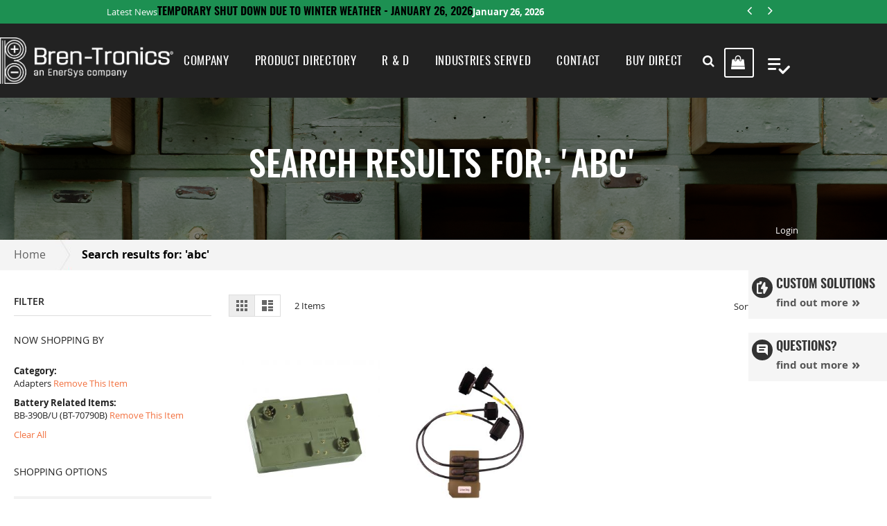

--- FILE ---
content_type: text/html; charset=UTF-8
request_url: https://www.bren-tronics.com/catalogsearch/result/index/?batteries=5622&cat=16&q=abc
body_size: 112350
content:
<!doctype html>
<html lang="en">
    <head >
        <script>
    var BASE_URL = 'https\u003A\u002F\u002Fwww.bren\u002Dtronics.com\u002F';
    var require = {
        'baseUrl': 'https\u003A\u002F\u002Fwww.bren\u002Dtronics.com\u002Fstatic\u002Ffrontend\u002FSolwin\u002Ffreego_child\u002Fen_US'
    };</script>        <meta charset="utf-8"/>
<meta name="title" content="Search results for: &#039;abc&#039; | Bren-Tronics"/>
<meta name="robots" content="NOINDEX,FOLLOW"/>
<meta name="viewport" content="width=device-width, initial-scale=1"/>
<meta name="format-detection" content="telephone=no"/>
<title>Search results for: &#039;abc&#039; | Bren-Tronics</title>
<link  rel="stylesheet" type="text/css"  media="all" href="https://www.bren-tronics.com/static/frontend/Solwin/freego_child/en_US/mage/calendar.css" />
<link  rel="stylesheet" type="text/css"  media="all" href="https://www.bren-tronics.com/static/frontend/Solwin/freego_child/en_US/css/styles-m.css" />
<link  rel="stylesheet" type="text/css"  media="all" href="https://www.bren-tronics.com/static/frontend/Solwin/freego_child/en_US/css/customb.css" />
<link  rel="stylesheet" type="text/css"  media="all" href="https://www.bren-tronics.com/static/frontend/Solwin/freego_child/en_US/Amasty_HidePrice/js/fancyambox/jquery.fancyambox.min.css" />
<link  rel="stylesheet" type="text/css"  media="all" href="https://www.bren-tronics.com/static/frontend/Solwin/freego_child/en_US/Amasty_HidePrice/css/amhideprice.css" />
<link  rel="stylesheet" type="text/css"  media="all" href="https://www.bren-tronics.com/static/frontend/Solwin/freego_child/en_US/Amasty_Base/vendor/slick/amslick.min.css" />
<link  rel="stylesheet" type="text/css"  media="all" href="https://www.bren-tronics.com/static/frontend/Solwin/freego_child/en_US/Lof_Autosearch/css/style.css" />
<link  rel="stylesheet" type="text/css"  media="all" href="https://www.bren-tronics.com/static/frontend/Solwin/freego_child/en_US/Lof_Autosearch/css/font-awesome.min.css" />
<link  rel="stylesheet" type="text/css"  media="all" href="https://www.bren-tronics.com/static/frontend/Solwin/freego_child/en_US/Mageplaza_Core/css/owl.carousel.css" />
<link  rel="stylesheet" type="text/css"  media="all" href="https://www.bren-tronics.com/static/frontend/Solwin/freego_child/en_US/Mageplaza_Core/css/owl.theme.css" />
<link  rel="stylesheet" type="text/css"  media="all" href="https://www.bren-tronics.com/static/frontend/Solwin/freego_child/en_US/Mageplaza_BannerSlider/css/animate.min.css" />
<link  rel="stylesheet" type="text/css"  media="all" href="https://www.bren-tronics.com/static/frontend/Solwin/freego_child/en_US/Mageplaza_BannerSlider/css/style.css" />
<link  rel="stylesheet" type="text/css"  media="all" href="https://www.bren-tronics.com/static/frontend/Solwin/freego_child/en_US/AVI_BannerSlider/css/custom.css" />
<link  rel="stylesheet" type="text/css"  media="all" href="https://www.bren-tronics.com/static/frontend/Solwin/freego_child/en_US/Solwin_ScrolltoTop/css/scroll.css" />
<link  rel="stylesheet" type="text/css"  media="all" href="https://www.bren-tronics.com/static/frontend/Solwin/freego_child/en_US/WeltPixel_OwlCarouselSlider/css/owl.carousel.css" />
<link  rel="stylesheet" type="text/css"  media="all" href="https://www.bren-tronics.com/static/frontend/Solwin/freego_child/en_US/Solwin_Cpanel/css/owl.carousel.css" />
<link  rel="stylesheet" type="text/css"  media="all" href="https://www.bren-tronics.com/static/frontend/Solwin/freego_child/en_US/Solwin_Cpanel/css/owl.theme.css" />
<link  rel="stylesheet" type="text/css"  media="all" href="https://www.bren-tronics.com/static/frontend/Solwin/freego_child/en_US/Solwin_Cpanel/css/owl.transitions.css" />
<link  rel="stylesheet" type="text/css"  media="all" href="https://www.bren-tronics.com/static/frontend/Solwin/freego_child/en_US/Solwin_Cpanel/css/fancybox/jquery.fancybox.css" />
<link  rel="stylesheet" type="text/css"  media="all" href="https://www.bren-tronics.com/static/frontend/Solwin/freego_child/en_US/Solwin_Cpanel/css/font-awesome.min.css" />
<link  rel="stylesheet" type="text/css"  media="all" href="https://www.bren-tronics.com/static/frontend/Solwin/freego_child/en_US/Magefan_Blog/css/blog-m.css" />
<link  rel="stylesheet" type="text/css"  media="all" href="https://www.bren-tronics.com/static/frontend/Solwin/freego_child/en_US/Magefan_Blog/css/blog-new.css" />
<link  rel="stylesheet" type="text/css"  media="all" href="https://www.bren-tronics.com/static/frontend/Solwin/freego_child/en_US/Magefan_Blog/css/blog-custom.css" />
<link  rel="stylesheet" type="text/css"  media="screen and (min-width: 768px)" href="https://www.bren-tronics.com/static/frontend/Solwin/freego_child/en_US/css/styles-l.css" />
<link  rel="stylesheet" type="text/css"  media="print" href="https://www.bren-tronics.com/static/frontend/Solwin/freego_child/en_US/css/print.css" />
<script  type="text/javascript"  src="https://www.bren-tronics.com/static/frontend/Solwin/freego_child/en_US/requirejs/require.js"></script>
<script  type="text/javascript"  src="https://www.bren-tronics.com/static/frontend/Solwin/freego_child/en_US/mage/requirejs/mixins.js"></script>
<script  type="text/javascript"  src="https://www.bren-tronics.com/static/frontend/Solwin/freego_child/en_US/requirejs-config.js"></script>
<script  type="text/javascript"  src="https://www.bren-tronics.com/static/frontend/Solwin/freego_child/en_US/Solwin_ScrolltoTop/js/scroll.js"></script>
<link  rel="icon" type="image/x-icon" href="https://www.bren-tronics.com/media/favicon/websites/1/bren-tronics-favicon.png" />
<link  rel="shortcut icon" type="image/x-icon" href="https://www.bren-tronics.com/media/favicon/websites/1/bren-tronics-favicon.png" />
        <!-- BEGIN GOOGLE ANALYTICS CODE -->
<script type="text/x-magento-init">
{
    "*": {
        "Magento_GoogleAnalytics/js/google-analytics": {
            "isCookieRestrictionModeEnabled": 0,
            "currentWebsite": 1,
            "cookieName": "user_allowed_save_cookie",
            "ordersTrackingData": [],
            "pageTrackingData": {"optPageUrl":"","isAnonymizedIpActive":true,"accountId":"UA-28204119-1"}        }
    }
}
</script>
<!-- END GOOGLE ANALYTICS CODE -->
    <script type="text/x-magento-init">
        {
            "*": {
                "Magento_PageCache/js/form-key-provider": {}
            }
        }
    </script>
    </head>
    <body data-container="body"
          data-mage-init='{"loaderAjax": {}, "loader": { "icon": "https://www.bren-tronics.com/static/frontend/Solwin/freego_child/en_US/images/loader-2.gif"}}'
        id="html-body" class="page-products page-with-filter amsearch-search-page default-layer catalogsearch-result-index page-layout-2columns-left">
            <link rel="stylesheet" type="text/css" href="https://www.bren-tronics.com/static/frontend/Solwin/freego_child/en_US/css/blackdemo.css">

<script type="text/javascript">
require(['jquery'], function () {
    jQuery(document).ready(function() {
        if(jQuery(".block-reorder").find('.block-content.no-display').length > 0) {
          jQuery(".block.block-reorder").hide();
        }
        if (jQuery.trim(jQuery('.sidebar-main .account-nav #account-nav').text()).length == 0 ) {
          jQuery(".sidebar-main .account-nav").hide();
        }
    });
});
</script>

<script type="text/x-magento-init">
    {
        "*": {
            "Magento_PageBuilder/js/widget-initializer": {
                "config": {"[data-content-type=\"slider\"][data-appearance=\"default\"]":{"Magento_PageBuilder\/js\/content-type\/slider\/appearance\/default\/widget":false},"[data-content-type=\"map\"]":{"Magento_PageBuilder\/js\/content-type\/map\/appearance\/default\/widget":false},"[data-content-type=\"row\"]":{"Magento_PageBuilder\/js\/content-type\/row\/appearance\/default\/widget":false},"[data-content-type=\"tabs\"]":{"Magento_PageBuilder\/js\/content-type\/tabs\/appearance\/default\/widget":false},"[data-content-type=\"slide\"]":{"Magento_PageBuilder\/js\/content-type\/slide\/appearance\/default\/widget":{"buttonSelector":".pagebuilder-slide-button","showOverlay":"hover","dataRole":"slide"}},"[data-content-type=\"banner\"]":{"Magento_PageBuilder\/js\/content-type\/banner\/appearance\/default\/widget":{"buttonSelector":".pagebuilder-banner-button","showOverlay":"hover","dataRole":"banner"}},"[data-content-type=\"buttons\"]":{"Magento_PageBuilder\/js\/content-type\/buttons\/appearance\/inline\/widget":false},"[data-content-type=\"products\"][data-appearance=\"carousel\"]":{"Amasty_Xsearch\/js\/content-type\/products\/appearance\/carousel\/widget-override":false}},
                "breakpoints": {"desktop":{"label":"Desktop","stage":true,"default":true,"class":"desktop-switcher","icon":"Magento_PageBuilder::css\/images\/switcher\/switcher-desktop.svg","conditions":{"min-width":"1024px"},"options":{"products":{"default":{"slidesToShow":"5"}}}},"tablet":{"conditions":{"max-width":"1024px","min-width":"768px"},"options":{"products":{"default":{"slidesToShow":"4"},"continuous":{"slidesToShow":"3"}}}},"mobile":{"label":"Mobile","stage":true,"class":"mobile-switcher","icon":"Magento_PageBuilder::css\/images\/switcher\/switcher-mobile.svg","media":"only screen and (max-width: 768px)","conditions":{"max-width":"768px","min-width":"640px"},"options":{"products":{"default":{"slidesToShow":"3"}}}},"mobile-small":{"conditions":{"max-width":"640px"},"options":{"products":{"default":{"slidesToShow":"2"},"continuous":{"slidesToShow":"1"}}}}}            }
        }
    }
</script>
<script type="text/x-magento-init">
    {
        "body": {
            "addToWishlist": {"productType":["simple","virtual","downloadable","bundle","grouped","configurable"]}        }
    }
</script>

<script type="text/x-magento-init">
    {
        "*": {
            "mage/cookies": {
                "expires": null,
                "path": "\u002F",
                "domain": ".www.bren\u002Dtronics.com",
                "secure": false,
                "lifetime": "2592000"
            }
        }
    }
</script>
    <noscript>
        <div class="message global noscript">
            <div class="content">
                <p>
                    <strong>JavaScript seems to be disabled in your browser.</strong>
                    <span>
                        For the best experience on our site, be sure to turn on Javascript in your browser.                    </span>
                </p>
            </div>
        </div>
    </noscript>

<script>
    window.cookiesConfig = window.cookiesConfig || {};
    window.cookiesConfig.secure = true;
</script><script>    require.config({
        map: {
            '*': {
                wysiwygAdapter: 'mage/adminhtml/wysiwyg/tiny_mce/tinymce4Adapter'
            }
        }
    });</script><script>
    require.config({
        paths: {
            googleMaps: 'https\u003A\u002F\u002Fmaps.googleapis.com\u002Fmaps\u002Fapi\u002Fjs\u003Fv\u003D3\u0026key\u003D'
        },
        config: {
            'Magento_PageBuilder/js/utils/map': {
                style: ''
            },
            'Magento_PageBuilder/js/content-type/map/preview': {
                apiKey: '',
                apiKeyErrorMessage: 'You\u0020must\u0020provide\u0020a\u0020valid\u0020\u003Ca\u0020href\u003D\u0027https\u003A\u002F\u002Fwww.bren\u002Dtronics.com\u002Fadminhtml\u002Fsystem_config\u002Fedit\u002Fsection\u002Fcms\u002F\u0023cms_pagebuilder\u0027\u0020target\u003D\u0027_blank\u0027\u003EGoogle\u0020Maps\u0020API\u0020key\u003C\u002Fa\u003E\u0020to\u0020use\u0020a\u0020map.'
            },
            'Magento_PageBuilder/js/form/element/map': {
                apiKey: '',
                apiKeyErrorMessage: 'You\u0020must\u0020provide\u0020a\u0020valid\u0020\u003Ca\u0020href\u003D\u0027https\u003A\u002F\u002Fwww.bren\u002Dtronics.com\u002Fadminhtml\u002Fsystem_config\u002Fedit\u002Fsection\u002Fcms\u002F\u0023cms_pagebuilder\u0027\u0020target\u003D\u0027_blank\u0027\u003EGoogle\u0020Maps\u0020API\u0020key\u003C\u002Fa\u003E\u0020to\u0020use\u0020a\u0020map.'
            },
        }
    });
</script>

<script>
    require.config({
        shim: {
            'Magento_PageBuilder/js/utils/map': {
                deps: ['googleMaps']
            }
        }
    });
</script>
<div class="page-wrapper">	<link rel="stylesheet" type="text/css" media="all" href="https://www.bren-tronics.com/pub/media/custom.css" />
			<div class="news-ticker">
			<div class="news-ticker_message">Latest News</div>
			<div class="news-ticker_carousel">
				
    <div class="post-list-wrapper blog-widget-recent">
        <ol class="post-list clearfix">
                                            <li class="post-holder post-holder-16">
                    <div class="post-header">

                        <div class="post-title-holder clearfix">
                            <div class="post-title">
                                <a class="post-item-link"
                                    href="https://www.bren-tronics.com/blog/post/shut-down-january-26-2026">
                                    Temporary Shut Down due to Winter Weather - January 26, 2026                                </a>
                                                                    <span class="item post-posed-date">
                                        <span class="label">Posted:</span>
                                        <span class="value">January 26, 2026</span>
                                    </span>
                                                            </div>
                        </div>
                    </div>

                </li>

                                            <li class="post-holder post-holder-15">
                    <div class="post-header">

                        <div class="post-title-holder clearfix">
                            <div class="post-title">
                                <a class="post-item-link"
                                    href="https://www.bren-tronics.com/blog/post/enersys-launches-hawker®-armasafe™-ion-x-batteries-for-military-vehicle-applications">
                                    Enersys Launches HAWKER® ARMASAFE™ ION-X Batteries For Military Vehicle Applications                                </a>
                                                                    <span class="item post-posed-date">
                                        <span class="label">Posted:</span>
                                        <span class="value">September 11, 2025</span>
                                    </span>
                                                            </div>
                        </div>
                    </div>

                </li>

                                            <li class="post-holder post-holder-14">
                    <div class="post-header">

                        <div class="post-title-holder clearfix">
                            <div class="post-title">
                                <a class="post-item-link"
                                    href="https://www.bren-tronics.com/blog/post/a-quick-guide-to-choosing-the-right-battery">
                                    A Quick Guide to Choosing the Right Battery                                </a>
                                                                    <span class="item post-posed-date">
                                        <span class="label">Posted:</span>
                                        <span class="value">August 22, 2024</span>
                                    </span>
                                                            </div>
                        </div>
                    </div>

                </li>

                    </ol>
        <script>
            require(['jquery', 'cpowlcarousel'], function($) {
                $(document).ready(function() {

                    $(".news-ticker .post-list").owlCarousel({
                        items: 1,
                        dots: 0,
                        itemsDesktop: [1080, 1],
                        itemsDesktopSmall: [860, 1],
                        itemsTablet: [768, 1],
                        itemsTabletSmall: [639, 1],
                        itemsMobile: [360, 1],
                        pagination: false,
                        navigationText: ["<div class='lft-btn'><i class='fa fa-angle-left'></i></div>", "<div class='rgt-btn'><i class='fa fa-angle-right'></div>"],
                        navigation: true,
                        autoPlay: true,
                        autoPlaySpeed: 3000,
autoPlayTimeout: 3000,
                        loop: true
                    });
                });
            });
        </script>
    </div>
			</div>
		</div>
	

	<header class="page-header type_custom">
		<div class="header content">
			<span data-action="toggle-nav" class="action nav-toggle"><span>Toggle Nav</span></span>
<a
    class="logo"
    href="https://www.bren-tronics.com/"
    title="Bren-Tronics"
    aria-label="store logo">
    <img src="https://www.bren-tronics.com/media/logo/websites/1/Bren-TronicsLogo_White.png"
         title="Bren-Tronics"
         alt="Bren-Tronics"
            width="250"            height="60"    />
</a>
			    <div class="sections nav-sections">
                <div class="section-items nav-sections-items">
                                            <div class="section-item-title nav-sections-item-title">
                    <a class="nav-sections-item-switch"
                        data-toggle="switch" href="#store.menu">
                        Menu                    </a>
                </div>
                <div class="section-item-content nav-sections-item-content"
                    id="store.menu">
                    
<nav class="navigation" role="navigation">
	<ul data-mage-init='{"menu":{"responsive":true, "expanded":true, "position":{"my":"left top","at":"left bottom"}}}'>
		<li class="level0 level-top">
			<a href="https://www.bren-tronics.com/our-history">
				Company
			</a>
		</li>
		<li class="level0 level-top">
			<a href="https://www.bren-tronics.com/product-directory">
				Product Directory
			</a>
		</li>

		<li class="level0 level-top">
			<a href="https://www.bren-tronics.com/research-development">
				R & D
			</a>
		</li>
		<li class="level0 level-top parent">
			<a href="#">
				Industries Served
			</a>
			<ul class="level0 submenu">
				<li class="ui-menu-item"><a href="https://www.bren-tronics.com/radio-batteries">Radio Batteries</a></li>
				<li class="ui-menu-item"><a href="https://www.bren-tronics.com/vehicle-batteries">Vehicle Batteries</a></li>
				<li class="ui-menu-item"><a href="https://www.bren-tronics.com/high-energy-batteries">High Energy Batteries</a></li>
				<li class="ui-menu-item"><a href="https://www.bren-tronics.com/robotics">Robotics</a></li>
				<li class="ui-menu-item"><a href="https://www.bren-tronics.com/drones">Drones</a></li>
				<li class="ui-menu-item"><a href="https://www.bren-tronics.com/directed-energy">Directed Energy</a></li>
				<li class="ui-menu-item"><a href="https://www.bren-tronics.com/remote-sensors">Remote Sensors</a></li>
			</ul>
		</li>
		<li class="level0 level-top">
			<a href="https://www.bren-tronics.com/contact">
				Contact
			</a>
		</li>
		<li class="level0 level-top">
			<a href="https://www.bren-tronics.com/bt-direct.html">
				Buy Direct
			</a>
		</li>
	</ul>
</nav>                </div>
                                            <div class="section-item-title nav-sections-item-title">
                    <a class="nav-sections-item-switch"
                        data-toggle="switch" href="#store.links">
                        Account                    </a>
                </div>
                <div class="section-item-content nav-sections-item-content"
                    id="store.links">
                    <!-- Account links -->                </div>
                                    </div>
    </div>
			<div class="search-area">
				<a href="javascript:void(0)" class="search-toggle-icon" aria-label="open search"><i class="fa fa-search"></i></a>
				<div class=" lof-autosearch box search_box" id="lof-search17845313311769775429">
    <form method="GET" id="formlof-search17845313311769775429" action="https://www.bren-tronics.com/catalogsearch/result/">
                    <div class="filter_type category-filter">
                <span class="fa fa-caret-down"></span>
                <select name="cat" aria-label="Select a Category">
                    <option value="2">All Categories</option>
                    <option value="3" >Batteries</option><option value="9" >  &nbsp;Rechargeable Batteries</option><option value="10" >  &nbsp;Non Rechargeable Batteries</option><option value="4" >Chargers</option><option value="19" >  &nbsp;Bulk Battery Chargers</option><option value="20" >  &nbsp;2 Bay Desktop Charger</option><option value="21" >  &nbsp;Single Battery Charger</option><option value="26" >  &nbsp;Other</option><option value="5" >Accessories</option><option value="16" selected="selected">  &nbsp;Adapters</option><option value="17" >  &nbsp;Cables</option><option value="18" >  &nbsp;Peripherals</option><option value="25" >  &nbsp;Other</option><option value="6" >Systems</option>                </select>
            </div>
                <div id="autosearch17845313311769775429" class="lof-search control">
            <input
                type="text"
                name="q"
                value="abc"
                placeholder="Search entire store here..."
                class="input-text"
                autocomplete="off" />
            <input type="hidden" name="name" placeholder="Search entire store here..." value="abc" class="input-text" autocomplete="off" />
            <button class="button-search fa fa-search"></button>
        </div>
    </form>
    </div>			</div>
			
<div data-block="minicart" class="minicart-wrapper">
    <a class="action showcart" href="https://www.bren-tronics.com/checkout/cart/"
       data-bind="scope: 'minicart_content'">
        <span class="text">My Cart</span>
        <span class="counter qty empty"
              data-bind="css: { empty: !!getCartParam('summary_count') == false && !isLoading() }, blockLoader: isLoading">
            <span class="counter-number"><!-- ko text: getCartParam('summary_count') --><!-- /ko --></span>
            <span class="counter-label">
            <!-- ko if: getCartParam('summary_count') -->
                <!-- ko text: getCartParam('summary_count') --><!-- /ko -->
                <!-- ko i18n: 'items' --><!-- /ko -->
            <!-- /ko -->
            </span>
        </span>
    </a>
            <div class="block block-minicart"
             data-role="dropdownDialog"
             data-mage-init='{"dropdownDialog":{
                "appendTo":"[data-block=minicart]",
                "triggerTarget":".showcart",
                "timeout": "2000",
                "closeOnMouseLeave": false,
                "closeOnEscape": true,
                "triggerClass":"active",
                "parentClass":"active",
                "buttons":[]}}'>
            <div id="minicart-content-wrapper" data-bind="scope: 'minicart_content'">
                <!-- ko template: getTemplate() --><!-- /ko -->
            </div>
                    </div>
        <script>
        window.checkout = {"shoppingCartUrl":"https:\/\/www.bren-tronics.com\/checkout\/cart\/","checkoutUrl":"https:\/\/www.bren-tronics.com\/checkout\/","updateItemQtyUrl":"https:\/\/www.bren-tronics.com\/checkout\/sidebar\/updateItemQty\/","removeItemUrl":"https:\/\/www.bren-tronics.com\/checkout\/sidebar\/removeItem\/","imageTemplate":"Magento_Catalog\/product\/image_with_borders","baseUrl":"https:\/\/www.bren-tronics.com\/","minicartMaxItemsVisible":2,"websiteId":"1","maxItemsToDisplay":10,"storeId":"1","storeGroupId":"1","customerLoginUrl":"https:\/\/www.bren-tronics.com\/customer\/account\/login\/referer\/aHR0cHM6Ly93d3cuYnJlbi10cm9uaWNzLmNvbS9jYXRhbG9nc2VhcmNoL3Jlc3VsdC9pbmRleC8_YmF0dGVyaWVzPTU2MjImY2F0PTE2JnE9YWJj\/","isRedirectRequired":false,"autocomplete":"off","captcha":{"user_login":{"isCaseSensitive":false,"imageHeight":50,"imageSrc":"","refreshUrl":"https:\/\/www.bren-tronics.com\/captcha\/refresh\/","isRequired":false,"timestamp":1769775429}}};
    </script>
    <script type="text/x-magento-init">
    {
        "[data-block='minicart']": {
            "Magento_Ui/js/core/app": {"components":{"minicart_content":{"children":{"subtotal.container":{"children":{"subtotal":{"children":{"subtotal.totals":{"config":{"display_cart_subtotal_incl_tax":0,"display_cart_subtotal_excl_tax":1,"template":"Magento_Tax\/checkout\/minicart\/subtotal\/totals"},"children":{"subtotal.totals.msrp":{"component":"Magento_Msrp\/js\/view\/checkout\/minicart\/subtotal\/totals","config":{"displayArea":"minicart-subtotal-hidden","template":"Magento_Msrp\/checkout\/minicart\/subtotal\/totals"}}},"component":"Magento_Tax\/js\/view\/checkout\/minicart\/subtotal\/totals"}},"component":"uiComponent","config":{"template":"Magento_Checkout\/minicart\/subtotal"}}},"component":"uiComponent","config":{"displayArea":"subtotalContainer"}},"item.renderer":{"component":"Magento_Checkout\/js\/view\/cart-item-renderer","config":{"displayArea":"defaultRenderer","template":"Magento_Checkout\/minicart\/item\/default"},"children":{"item.image":{"component":"Magento_Catalog\/js\/view\/image","config":{"template":"Magento_Catalog\/product\/image","displayArea":"itemImage"}},"checkout.cart.item.price.sidebar":{"component":"uiComponent","config":{"template":"Magento_Checkout\/minicart\/item\/price","displayArea":"priceSidebar"}}}},"extra_info":{"component":"uiComponent","config":{"displayArea":"extraInfo"}},"promotion":{"component":"uiComponent","config":{"displayArea":"promotion"}}},"config":{"itemRenderer":{"default":"defaultRenderer","simple":"defaultRenderer","virtual":"defaultRenderer"},"template":"Magento_Checkout\/minicart\/content"},"component":"Magento_Checkout\/js\/view\/minicart"}},"types":[]}        },
        "*": {
            "Magento_Ui/js/block-loader": "https\u003A\u002F\u002Fwww.bren\u002Dtronics.com\u002Fstatic\u002Ffrontend\u002FSolwin\u002Ffreego_child\u002Fen_US\u002Fimages\u002Floader\u002D1.gif"
        }
    }
    </script>
</div>


			<div data-block="quotecart" class="amquote-cart-wrapper minicart-wrapper">
    <a class="amquote-showcart action" href="https://www.bren-tronics.com/request_quote/cart/"
       data-bind="scope: 'quotecart_content'" title="My Quote">
        <span class="text">My Quote</span>
        <span class="counter qty empty"
              data-bind="css: { empty: !!getCartParam('summary_count') == false }, blockLoader: isLoading">
            <span class="counter-number"><!-- ko text: getCartParam('summary_count') --><!-- /ko --></span>
            <span class="counter-label">
            <!-- ko if: getCartParam('summary_count') -->
                <!-- ko text: getCartParam('summary_count') --><!-- /ko -->
                <!-- ko i18n: 'items' --><!-- /ko -->
                <!-- /ko -->
            </span>
        </span>
    </a>
    <div class="block block-quotecart block-minicart"
         data-role="dropdownDialog"
         data-mage-init='{"dropdownDialog":{
                "appendTo":"[data-block=quotecart]",
                "triggerTarget":".amquote-showcart",
                "timeout": "2000",
                "closeOnMouseLeave": false,
                "closeOnEscape": true,
                "triggerClass":"-active",
                "parentClass":"-active",
                "buttons":[]}}'>
        <div id="quotecart-content-wrapper" data-bind="scope: 'quotecart_content'">
            <!-- ko template: getTemplate() --><!-- /ko -->
        </div>
            </div>

    <script>
        window.amasty_quote_cart = {"checkoutUrl":"https:\/\/www.bren-tronics.com\/request_quote\/cart\/","updateItemQtyUrl":"https:\/\/www.bren-tronics.com\/amasty_quote\/sidebar\/updateItemQty\/","removeItemUrl":"https:\/\/www.bren-tronics.com\/amasty_quote\/sidebar\/removeItem\/","imageTemplate":"Magento_Catalog\/product\/image_with_borders","baseUrl":"https:\/\/www.bren-tronics.com\/","minicartMaxItemsVisible":2,"websiteId":"1","maxItemsToDisplay":10};
    </script>

    <script type="text/x-magento-init">
    {
        "[data-block='quotecart']": {
            "Magento_Ui/js/core/app": {"components":{"quotecart_content":{"component":"Amasty_RequestQuote\/js\/view\/quotecart","config":{"template":"Amasty_RequestQuote\/quotecart\/content.html","itemRenderer":{"default":"defaultRenderer","simple":"defaultRenderer","virtual":"defaultRenderer"}},"children":{"item.renderer":{"component":"Magento_Checkout\/js\/view\/minicart","config":{"displayArea":"defaultRenderer","template":"Magento_Checkout\/minicart\/item\/default"},"children":{"checkout.cart.item.price.sidebar":{"component":"uiComponent","config":{"template":"Magento_Checkout\/minicart\/item\/price","displayArea":"priceSidebar"}},"item.image":{"component":"Magento_Catalog\/js\/view\/image","config":{"template":"Magento_Catalog\/product\/image","displayArea":"itemImage"}}}},"extra_info":{"component":"uiComponent","config":{"displayArea":"extraInfo"}},"promotion":{"component":"uiComponent","config":{"displayArea":"promotion"}}}}},"types":[]}        },
        "*": {
            "Magento_Ui/js/block-loader": "https://www.bren-tronics.com/static/frontend/Solwin/freego_child/en_US/images/loader-1.gif"
        }
    }
    </script>
</div>
			
<script>
    require([
        'jquery',
        'Amasty_RequestQuote/js/actions/hide',
        'Amasty_RequestQuote/js/actions/empty_cart_button'
    ], function ($, hide, emptyCartButton) {
        hide();
        emptyCartButton();
    });
</script>

		</div>
		<div data-content-type="html" data-appearance="default" data-element="main" data-decoded="true"><div class="right-side-sticky">
<div class="custom-solution"><strong class="title">CUSTOM SOLUTIONS</strong> <span class="find-out-more"><a href="/custom-solutions" aria-label="find out more about custom solutions">find out more</a></span></div>
<div class="custom-questions"><strong class="title">QUESTIONS?</strong> <span class="find-out-more"><a href="/faq" aria-label="read frequently asked questions">find out more</a></span></div>
</div></div>	</header>
	<div class="page_title_background">
		<div class="page-title-wrapper">
			    <h1 class="page-title"
                >
        <span class="base" data-ui-id="page-title-wrapper" >Search results for: &#039;abc&#039;</span>    </h1>
    
							<a class="account-link" href="https://www.bren-tronics.com/customer/account/">
					<span class="label">Login</span>
				</a>
					</div>
	</div>


	<script type="text/javascript">
		require([
			'jquery'
		], function($) {
			$(document).ready(function() {
				$(".search-area .search_box").addClass("hide");
				$(".search-toggle-icon").click(function(e) {
					if ($(this).parent().children(".search_box").hasClass("hide")) {
						$(this).parent().children(".search_box").removeClass("hide");
					} else {
						$(this).parent().children(".search_box").addClass("hide");
					}
					e.stopPropagation();
				});
				$(".search-toggle-icon").parent().click(function(e) {
					e.stopPropagation();
				});
				$("html,body").click(function() {
					$(".search-toggle-icon").parent().children(".search_box").addClass("hide");
				});


				$(window).scroll(function() {
					if ($(window).scrollTop() > $('.header').offset().top && !($('.page-header').hasClass('sticky'))) {
						$('.page-header').addClass('sticky');
					} else if ($(window).scrollTop() == 0) {
						$('.page-header').removeClass('sticky');
					}
				});


			});
		});
	</script>
<div class="breadcrumbs">
    <ul class="items">
                                <li class="item home">
                            <a href="https://www.bren-tronics.com/"
                   title="Go&#x20;to&#x20;Home&#x20;Page">
                    Home                </a>         
                        </li>
                                <li class="item search">
                                            Search results for: &#039;abc&#039;                        </li>
            </ul>
</div>
<main id="maincontent" class="page-main"><a id="contentarea" tabindex="-1"></a>
<div class="page messages"><div data-placeholder="messages"></div>
<div data-bind="scope: 'messages'">
    <!-- ko if: cookieMessages && cookieMessages.length > 0 -->
    <div aria-atomic="true" role="alert" data-bind="foreach: { data: cookieMessages, as: 'message' }" class="messages">
        <div data-bind="attr: {
            class: 'message-' + message.type + ' ' + message.type + ' message',
            'data-ui-id': 'message-' + message.type
        }">
            <div data-bind="html: $parent.prepareMessageForHtml(message.text)"></div>
        </div>
    </div>
    <!-- /ko -->

    <!-- ko if: messages().messages && messages().messages.length > 0 -->
    <div aria-atomic="true" role="alert" class="messages" data-bind="foreach: {
        data: messages().messages, as: 'message'
    }">
        <div data-bind="attr: {
            class: 'message-' + message.type + ' ' + message.type + ' message',
            'data-ui-id': 'message-' + message.type
        }">
            <div data-bind="html: $parent.prepareMessageForHtml(message.text)"></div>
        </div>
    </div>
    <!-- /ko -->
</div>
<script type="text/x-magento-init">
    {
        "*": {
            "Magento_Ui/js/core/app": {
                "components": {
                        "messages": {
                            "component": "Magento_Theme/js/view/messages"
                        }
                    }
                }
            }
    }
</script>
</div><div class="columns"><div class="column main"><input name="form_key" type="hidden" value="HFeZCtcyohSHbnbw" /><script type="text/x-magento-init">
    {
        "*": {
            "Magento_Customer/js/section-config": {
                "sections": {"stores\/store\/switch":["*"],"stores\/store\/switchrequest":["*"],"directory\/currency\/switch":["*"],"*":["messages"],"customer\/account\/logout":["*","recently_viewed_product","recently_compared_product","persistent"],"customer\/account\/loginpost":["*"],"customer\/account\/createpost":["*"],"customer\/account\/editpost":["*"],"customer\/ajax\/login":["checkout-data","cart","captcha"],"catalog\/product_compare\/add":["compare-products"],"catalog\/product_compare\/remove":["compare-products"],"catalog\/product_compare\/clear":["compare-products"],"sales\/guest\/reorder":["cart"],"sales\/order\/reorder":["cart"],"checkout\/cart\/add":["cart","directory-data"],"checkout\/cart\/delete":["cart"],"checkout\/cart\/updatepost":["cart"],"checkout\/cart\/updateitemoptions":["cart"],"checkout\/cart\/couponpost":["cart"],"checkout\/cart\/estimatepost":["cart"],"checkout\/cart\/estimateupdatepost":["cart"],"checkout\/onepage\/saveorder":["cart","checkout-data","last-ordered-items"],"checkout\/sidebar\/removeitem":["cart"],"checkout\/sidebar\/updateitemqty":["cart"],"rest\/*\/v1\/carts\/*\/payment-information":["cart","last-ordered-items","captcha","instant-purchase"],"rest\/*\/v1\/guest-carts\/*\/payment-information":["cart","captcha"],"rest\/*\/v1\/guest-carts\/*\/selected-payment-method":["cart","checkout-data"],"rest\/*\/v1\/carts\/*\/selected-payment-method":["cart","checkout-data","instant-purchase"],"customer\/address\/*":["instant-purchase"],"customer\/account\/*":["instant-purchase"],"vault\/cards\/deleteaction":["instant-purchase"],"multishipping\/checkout\/overviewpost":["cart"],"paypal\/express\/placeorder":["cart","checkout-data"],"paypal\/payflowexpress\/placeorder":["cart","checkout-data"],"paypal\/express\/onauthorization":["cart","checkout-data"],"persistent\/index\/unsetcookie":["persistent"],"review\/product\/post":["review"],"wishlist\/index\/add":["wishlist"],"wishlist\/index\/remove":["wishlist"],"wishlist\/index\/updateitemoptions":["wishlist"],"wishlist\/index\/update":["wishlist"],"wishlist\/index\/cart":["wishlist","cart"],"wishlist\/index\/fromcart":["wishlist","cart"],"wishlist\/index\/allcart":["wishlist","cart"],"wishlist\/shared\/allcart":["wishlist","cart"],"wishlist\/shared\/cart":["cart"],"amasty_quote\/cart\/add":["quotecart"],"amasty_quote\/cart\/addgroup":["quotecart"],"amasty_quote\/cart\/configure":["quotecart"],"amasty_quote\/cart\/delete":["quotecart"],"amasty_quote\/cart\/submit":["quotecart"],"amasty_quote\/cart\/updateitemoptions":["quotecart"],"amasty_quote\/cart\/updatepost":["quotecart"],"amasty_quote\/sidebar\/updateitemqty":["quotecart"],"amasty_quote\/sidebar\/removeitem":["quotecart"],"amasty_quote\/move\/inquote":["quotecart","cart"],"amasty_quote\/quote\/remove":["cart"]},
                "clientSideSections": ["checkout-data","cart-data"],
                "baseUrls": ["https:\/\/www.bren-tronics.com\/"],
                "sectionNames": ["messages","customer","compare-products","last-ordered-items","cart","directory-data","captcha","instant-purchase","loggedAsCustomer","persistent","review","wishlist","quotecart","recently_viewed_product","recently_compared_product","product_data_storage","paypal-billing-agreement"]            }
        }
    }
</script>
<script type="text/x-magento-init">
    {
        "*": {
            "Magento_Customer/js/customer-data": {
                "sectionLoadUrl": "https\u003A\u002F\u002Fwww.bren\u002Dtronics.com\u002Fcustomer\u002Fsection\u002Fload\u002F",
                "expirableSectionLifetime": 60,
                "expirableSectionNames": ["cart","persistent"],
                "cookieLifeTime": "2592000",
                "updateSessionUrl": "https\u003A\u002F\u002Fwww.bren\u002Dtronics.com\u002Fcustomer\u002Faccount\u002FupdateSession\u002F"
            }
        }
    }
</script>
<script type="text/x-magento-init">
    {
        "*": {
            "Magento_Customer/js/invalidation-processor": {
                "invalidationRules": {
                    "website-rule": {
                        "Magento_Customer/js/invalidation-rules/website-rule": {
                            "scopeConfig": {
                                "websiteId": "1"
                            }
                        }
                    }
                }
            }
        }
    }
</script>
<script type="text/x-magento-init">
    {
        "body": {
            "pageCache": {"url":"https:\/\/www.bren-tronics.com\/page_cache\/block\/render\/?batteries=5622&cat=16&q=abc","handles":["default","catalogsearch_result_index","blog_css"],"originalRequest":{"route":"catalogsearch","controller":"result","action":"index","uri":"\/catalogsearch\/result\/index\/?batteries=5622&cat=16&q=abc"},"versionCookieName":"private_content_version"}        }
    }
</script>

    <script>
        if (window.require) {
            require(['jquery', 'Magefan_Blog/js/lib/mfblogunveil', 'domReady!'], function($){
                $('.mfblogunveil').mfblogunveil();
            });
        } else {
            /* e.g. hyva theme */
            document.addEventListener("DOMContentLoaded", function(){
                var items =  document.getElementsByClassName('mfblogunveil');
                var el, url;
                if (items.length) {
                    for (var i=0; i<items.length;i++) {
                        el = items[i];
                        url = el.getAttribute('data-original');
                        if (!url) {
                            continue;
                        }
                        if ('IMG' == el.tagName) {
                            el.src = url;
                        } else {
                            el.style.backgroundImage = "url('" + url  + "')";
                        }
                    }
                }
            });
        }
    </script>

    <div id="layer-product-list">
        <div class="search results">
        
                    <div class="toolbar toolbar-products" data-mage-init='{"productListToolbarForm":{"mode":"product_list_mode","direction":"product_list_dir","order":"product_list_order","limit":"product_list_limit","modeDefault":"grid","directionDefault":"desc","orderDefault":"show1st","limitDefault":12,"url":"https:\/\/www.bren-tronics.com\/catalogsearch\/result\/index\/?batteries=5622&cat=16&q=abc","formKey":"HFeZCtcyohSHbnbw","post":false}}'>
                                        <div class="modes">
                            <strong class="modes-label" id="modes-label">View as</strong>
                                                <strong title="Grid" class="modes-mode active mode-grid" data-value="grid">
                        <span>Grid</span>
                    </strong>
                                                                <a class="modes-mode mode-list" title="List" href="#" data-role="mode-switcher" data-value="list" id="mode-list" aria-labelledby="modes-label mode-list">
                        <span>List</span>
                    </a>
                                        </div>
                        <p class="toolbar-amount" id="toolbar-amount">
            <span class="toolbar-number">2</span> Items    </p>
                            <div class="toolbar-sorter sorter">
    <label class="sorter-label" for="sorter">Sort By</label>
    <select id="sorter" data-role="sorter" class="sorter-options">
                    <option value="revenue">
                Revenue            </option>
                    <option value="sku">
                SKU            </option>
                    <option value="name">
                Product Name            </option>
                    <option value="military">
                Military #            </option>
                    <option value="nsn">
                NSN            </option>
                    <option value="show1st" selected>
                show first            </option>
                    <option value="relevance">
                Relevance            </option>
            </select>
            <a title="Set Ascending Direction" href="#" class="action sorter-action sort-desc" data-role="direction-switcher" data-value="asc">
            <span>Set Ascending Direction</span>
        </a>
    </div>
                        </div>
                        <div class="products wrapper grid products-grid">
                        <ol class="products list items product-items">
                                                    <li class="item product product-item">                    <div class="product-item-info" data-container="product-grid">
                                                                                                    <div class="product-img-block">
                                                        <a href="https://www.bren-tronics.com/bta-70834.html" class="product photo product-item-photo" tabindex="-1">
                                <span class="product-image-container product-image-container-2098">
    <span class="product-image-wrapper">
        <img class="product-image-photo" src="https://www.bren-tronics.com/media/catalog/product/cache/f8fa8869a6e7a33da733b7f0f4ad1933/b/t/bta-70834.jpg" loading="lazy" width="300" height="375" alt="BTA-708334"></span>
</span>
<style>.product-image-container-2098 {
    width: 300px;
}
.product-image-container-2098 span.product-image-wrapper {
    padding-bottom: 125%;
}</style><script type="text/javascript">prodImageContainers = document.querySelectorAll(".product-image-container-2098");
for (var i = 0; i < prodImageContainers.length; i++) {
    prodImageContainers[i].style.width = "300px";
}
prodImageContainersWrappers = document.querySelectorAll(
    ".product-image-container-2098  span.product-image-wrapper"
);
for (var i = 0; i < prodImageContainersWrappers.length; i++) {
    prodImageContainersWrappers[i].style.paddingBottom = "125%";
}</script>                                                                <div class="pro-overlay"></div>
                                                            </a>
                                                            <div class="product-item-inner">
                                    <div class="product actions product-item-actions">
                                        <div class="actions-primary">
                                                                                                                                            <form data-role="tocart-form" action="https://www.bren-tronics.com/checkout/cart/add/uenc/aHR0cHM6Ly93d3cuYnJlbi10cm9uaWNzLmNvbS9jYXRhbG9nc2VhcmNoL3Jlc3VsdC9pbmRleC8_YmF0dGVyaWVzPTU2MjImY2F0PTE2JnE9YWJj/product/2098/" method="post">
                                                    <input type="hidden" name="product" value="2098">
                                                    <input type="hidden" name="uenc" value="[base64],,">
                                                    <input name="form_key" type="hidden" value="HFeZCtcyohSHbnbw">                                                                                                            
                                                                                                    </form>
                                                                                    </div>
                                        <div data-role="add-to-links" class="actions-secondary">
                                                                                            
<button type="submit" title="Add to Quote" class="amquote-addto-button action outline -small -guest" data-amquote-js="addto-button" style="display:none;">
    <span class="amquote-addto-button-text">Add to Quote</span>
</button>

<script type="text/x-magento-init">
    {
        "[data-amquote-js='addto-button']": {
            "Amasty_RequestQuote/js/product/addtoquote": {
                "addUrl": "",
                "isCategoryPage": "1",
                "loggedIn": "1"
            }
        }
    }
</script>
<a href="#" class="action tocompare" title="Compare" aria-label="Compare" data-post='{"action":"https:\/\/www.bren-tronics.com\/catalog\/product_compare\/add\/","data":{"product":"2098","uenc":"aHR0cHM6Ly93d3cuYnJlbi10cm9uaWNzLmNvbS9jYXRhbG9nc2VhcmNoL3Jlc3VsdC9pbmRleC8_YmF0dGVyaWVzPTU2MjImY2F0PTE2JnE9YWJj"}}' role="button">
    <span>Compare</span>
</a>
                                                                                    </div>
                                    </div>
                                                                    </div>
                                                                                    </div>
                                                                            
                                                    
                        <div class="product details product-item-details">
                            <div style="padding: 0 2px;"></div>
                            
                                                        <span class="product-item-sku">
                                BTA-70834                            </span>
                            <strong class="product name product-item-name">
                                <a class="product-item-link" href="https://www.bren-tronics.com/bta-70834.html">
                                    SPC Adapter, Dual BB-2590                                </a>
                            </strong>
                                                        <div class="price-box price-final_price" data-product-id="2098"></div><span data-role="amhideprice-hide-button" id="amhideprice-product-id-2098-8154" style="display: none !important;"></span>
             <script>
                require([
                    "jquery",
                     "Amasty_HidePrice/js/amhideprice"
                ], function ($, amhideprice) {
                    $( document ).ready(function() {
                        $("#amhideprice-product-id-2098-8154").amhideprice({"parent":null,"button":null,"html":"","hide_compare":"0","hide_wishlist":"0","hide_addtocart":"1"});
                    });
                });
            </script>
                                                    </div>
                    </div>
                                                        </li><li class="item product product-item">                    <div class="product-item-info" data-container="product-grid">
                                                                                                    <div class="product-img-block">
                                                        <a href="https://www.bren-tronics.com/bta-70834-4.html" class="product photo product-item-photo" tabindex="-1">
                                <span class="product-image-container product-image-container-2101">
    <span class="product-image-wrapper">
        <img class="product-image-photo" src="https://www.bren-tronics.com/media/catalog/product/cache/f8fa8869a6e7a33da733b7f0f4ad1933/b/t/bta-70834-4.jpg" loading="lazy" width="300" height="375" alt="BTA-70834-4"></span>
</span>
<style>.product-image-container-2101 {
    width: 300px;
}
.product-image-container-2101 span.product-image-wrapper {
    padding-bottom: 125%;
}</style><script type="text/javascript">prodImageContainers = document.querySelectorAll(".product-image-container-2101");
for (var i = 0; i < prodImageContainers.length; i++) {
    prodImageContainers[i].style.width = "300px";
}
prodImageContainersWrappers = document.querySelectorAll(
    ".product-image-container-2101  span.product-image-wrapper"
);
for (var i = 0; i < prodImageContainersWrappers.length; i++) {
    prodImageContainersWrappers[i].style.paddingBottom = "125%";
}</script>                                                                <div class="pro-overlay"></div>
                                                            </a>
                                                            <div class="product-item-inner">
                                    <div class="product actions product-item-actions">
                                        <div class="actions-primary">
                                                                                                                                            <form data-role="tocart-form" action="https://www.bren-tronics.com/checkout/cart/add/uenc/aHR0cHM6Ly93d3cuYnJlbi10cm9uaWNzLmNvbS9jYXRhbG9nc2VhcmNoL3Jlc3VsdC9pbmRleC8_YmF0dGVyaWVzPTU2MjImY2F0PTE2JnE9YWJj/product/2101/" method="post">
                                                    <input type="hidden" name="product" value="2101">
                                                    <input type="hidden" name="uenc" value="[base64],,">
                                                    <input name="form_key" type="hidden" value="HFeZCtcyohSHbnbw">                                                                                                            
                                                                                                    </form>
                                                                                    </div>
                                        <div data-role="add-to-links" class="actions-secondary">
                                                                                            
<button type="submit" title="Add to Quote" class="amquote-addto-button action outline -small -guest" data-amquote-js="addto-button" style="display:none;">
    <span class="amquote-addto-button-text">Add to Quote</span>
</button>

<script type="text/x-magento-init">
    {
        "[data-amquote-js='addto-button']": {
            "Amasty_RequestQuote/js/product/addtoquote": {
                "addUrl": "",
                "isCategoryPage": "1",
                "loggedIn": "1"
            }
        }
    }
</script>
<a href="#" class="action tocompare" title="Compare" aria-label="Compare" data-post='{"action":"https:\/\/www.bren-tronics.com\/catalog\/product_compare\/add\/","data":{"product":"2101","uenc":"aHR0cHM6Ly93d3cuYnJlbi10cm9uaWNzLmNvbS9jYXRhbG9nc2VhcmNoL3Jlc3VsdC9pbmRleC8_YmF0dGVyaWVzPTU2MjImY2F0PTE2JnE9YWJj"}}' role="button">
    <span>Compare</span>
</a>
                                                                                    </div>
                                    </div>
                                                                    </div>
                                                                                    </div>
                                                                            
                                                    
                        <div class="product details product-item-details">
                            <div style="padding: 0 2px;"></div>
                            
                                                        <span class="product-item-sku">
                                BTA-70834-4                            </span>
                            <strong class="product name product-item-name">
                                <a class="product-item-link" href="https://www.bren-tronics.com/bta-70834-4.html">
                                    SPC Adapter, Quad xx90                                </a>
                            </strong>
                                                        <div class="price-box price-final_price" data-product-id="2101"></div><span data-role="amhideprice-hide-button" id="amhideprice-product-id-2101-165" style="display: none !important;"></span>
             <script>
                require([
                    "jquery",
                     "Amasty_HidePrice/js/amhideprice"
                ], function ($, amhideprice) {
                    $( document ).ready(function() {
                        $("#amhideprice-product-id-2101-165").amhideprice({"parent":null,"button":null,"html":"","hide_compare":"0","hide_wishlist":"0","hide_addtocart":"1"});
                    });
                });
            </script>
                                                    </div>
                    </div>
                    </li>                            </ol>
        </div>
                <div class="toolbar toolbar-products" data-mage-init='{"productListToolbarForm":{"mode":"product_list_mode","direction":"product_list_dir","order":"product_list_order","limit":"product_list_limit","modeDefault":"grid","directionDefault":"desc","orderDefault":"show1st","limitDefault":12,"url":"https:\/\/www.bren-tronics.com\/catalogsearch\/result\/index\/?batteries=5622&cat=16&q=abc","formKey":"HFeZCtcyohSHbnbw","post":false}}'>
                    
    
        
        
    
    
            <div class="field limiter">
    <label class="label" for="limiter">
        <span>Show</span>
    </label>
    <div class="control">
        <select id="limiter" data-role="limiter" class="limiter-options">
                            <option value="12" selected>
                    12                </option>
                            <option value="24">
                    24                </option>
                            <option value="36">
                    36                </option>
                            <option value="all">
                    All                </option>
                    </select>
    </div>
    <span class="limiter-text">per page</span>
</div>
            </div>

                    <script type="text/x-magento-init">
                {
            "[data-role=tocart-form], .form.map.checkout": {
            "catalogAddToCart": {}
            }
            }
        </script>
                <script type="text/javascript">
            require(['jquery', 'Magento_Theme/js/jquery.matchheight'], function($) {
                $(window).load(function() {
                    //custom js code
                    $(".product-item-name").matchHeight();
                });
            });
            require(['jquery'], function($) {
                $(window).load(function() {
                    //custom js code
                    const queryString = window.location.search;
                    const urlParams = new URLSearchParams(queryString);

                    if ($("#sorter option[value='relevance']").length > 0) {

                        $("#sorter option[value='show_first']").remove();
                        $("#sorter option[value='show1st']").remove();

                        if (!urlParams.has('product_list_order')) {
                            $("#sorter").val("relevance");
                        }

                    }
                });
            });
        </script>
    
</div>
</div>

<section class="amsearch-overlay-block"
         data-bind="
            scope: 'index = amsearch_overlay_section',
            mageInit: {
                'Magento_Ui/js/core/app': {
                    components: {
                        'amsearch_overlay_section': {
                            component: 'Amasty_Xsearch/js/components/overlay'
                        }
                    }
                }
            }">
    <div class="amsearch-overlay"
         data-bind="
            event: {
                click: hide
            },
            afterRender: initNode">
    </div>
</section>

<script type="text/x-magento-init">
    {
        "*": {
            "amsearchAnalyticsCollector": {
                "minChars": 3            }
        }
    }
</script>
</div><div class="sidebar sidebar-main"><div class="wp-filters wp-filters-ajax">
    <b class='wp-slide-in'></b><b class='wp-filters-text'>Filter</b></div>
    <div class="block filter ajax-scroll-top no-box-shadow manual-close   show-selected-filters" id="layered-filter-block"
        data-mage-init='{"collapsible":{"openedState": "active", "collapsible": true, "active": false, "collateral": { "openedState": "filter-active", "element": "body" } }}'>
                <div class="block-title filter-title" data-count="2">
            <strong data-role="title">Filter</strong>
        </div>
        <div class="block-content filter-content ">
                                <div id="wp_ln_shopby" class="filter-current">
        <strong class="block-subtitle filter-current-subtitle"
            role="heading"
            data-role="title"
            aria-level="2"
            data-count="2">Now Shopping by        </strong>
        <ul class="items" id="wp_ln_shopby_items" data-role="content">
                                            <li class="item" data-attr-id="0_16">
                    <strong class="filter-label">Category</strong>
                    <span class="filter-value">Adapters</span>
                                            <a class="action remove" href="https://www.bren-tronics.com/catalogsearch/result/index/?batteries=5622&amp;q=abc"
                            title="Remove Category Adapters">
                            <span>Remove This Item</span>
                        </a>
                                    </li>
                                            <li class="item" data-attr-id="203_5622">
                    <strong class="filter-label">Battery Related Items</strong>
                    <span class="filter-value">BB-390B/U (BT-70790B)</span>
                                            <a class="action remove" href="https://www.bren-tronics.com/catalogsearch/result/index/?cat=16&amp;q=abc"
                            title="Remove Battery Related Items BB-390B/U (BT-70790B)">
                            <span>Remove This Item</span>
                        </a>
                                    </li>
                    </ul>
    </div>
                                    <div class="block-actions filter-actions">
                        <a href="https://www.bren-tronics.com/catalogsearch/result/index/?q=abc" class="action clear filter-clear"><span>Clear All</span></a>
                    </div>
                                                                                                                                                                                                                                                                <strong role="heading" aria-level="2" class="block-subtitle filter-subtitle">Shopping Options</strong>
                        <div class="filter-options" id="narrow-by-list" data-role="content">
                                                                            <div data-role="collapsible" class="filter-options-item">
                                                        <div data-role="title" class="filter-options-title">
                                Adapter                                                            </div>
                            <div id="attr_171" data-role="content">
                                                                


<div class="wp-instant-search-wrapper  ">
    <input type="text" class="wp-instant-search-inp" id="instant_search_171" data-attr-id="171" placeholder="Search for options ...">
</div>


<ol class="items" id="171_items" >
                                        <li class="item"  style="display: none" id="wp_ln_attr_171_5488">
                            <a href="https://www.bren-tronics.com/catalogsearch/result/index/?adapter=5488&amp;batteries=5622&amp;cat=16&amp;q=abc"
                   data-opt-path="adapter&#x3D;5488"
                    data-is-multi="1">
                    SPC or ABC                                            <span class="count">2<span class="filter-count-label">
                             items</span></span>
                                    </a>
                    </li>
                <div class="wp-ln-actions" data-visibleItems="99" data-visibleItemsStep="99" data-attrId="171">
            <b id="showLess_171"  class="wp-ln-action wp-ln-show-less icon-line-arrow-up"></b>
            <b id="loadMore_171" class="wp-ln-action wp-ln-load-more icon-line-arrow-down"></b>
        </div>
    </ol>
                            </div>
                        </div>
                                                                                                                                                                                                                                                                                                                                                                                                                                                                                                                                                                                                                                                                                                                                                                                                                <div data-role="collapsible" class="filter-options-item">
                                                        <div data-role="title" class="filter-options-title">
                                Battery Related Items                                                                    <span class="ms_counter">(1)</span>
                                                            </div>
                            <div id="attr_203" data-role="content">
                                                                


<div class="wp-instant-search-wrapper  ">
    <input type="text" class="wp-instant-search-inp" id="instant_search_203" data-attr-id="203" placeholder="Search for options ...">
</div>


<ol class="items" id="203_items" >
                                        <li class="item"  style="display: none" id="wp_ln_attr_203_5623">
                            <a href="https://www.bren-tronics.com/catalogsearch/result/index/?batteries=5623&amp;cat=16&amp;q=abc"
                   data-opt-path="batteries&#x3D;5623"
                    data-is-multi="1">
                    BB-2557/U (BT-70757)                                            <span class="count">2<span class="filter-count-label">
                             items</span></span>
                                    </a>
                    </li>
                                        <li class="item"  style="display: none" id="wp_ln_attr_203_5619">
                            <a href="https://www.bren-tronics.com/catalogsearch/result/index/?batteries=5619&amp;cat=16&amp;q=abc"
                   data-opt-path="batteries&#x3D;5619"
                    data-is-multi="1">
                    BB-2590/U (BT-70791)                                            <span class="count">4<span class="filter-count-label">
                             items</span></span>
                                    </a>
                    </li>
                                        <li class="item"  style="display: none" id="wp_ln_attr_203_5620">
                            <a href="https://www.bren-tronics.com/catalogsearch/result/index/?batteries=5620&amp;cat=16&amp;q=abc"
                   data-opt-path="batteries&#x3D;5620"
                    data-is-multi="1">
                    BB-2590A/U (BT-70791)                                            <span class="count">4<span class="filter-count-label">
                             items</span></span>
                                    </a>
                    </li>
                                        <li class="item"  style="display: none" id="wp_ln_attr_203_5648">
                            <a href="https://www.bren-tronics.com/catalogsearch/result/index/?batteries=5648&amp;cat=16&amp;q=abc"
                   data-opt-path="batteries&#x3D;5648"
                    data-is-multi="1">
                    BB-2847A/U (BT-70747)                                            <span class="count">1<span class="filter-count-label">
                             item</span></span>
                                    </a>
                    </li>
                                        <li class="item"  style="display: none" id="wp_ln_attr_203_5622">
                            <a href="https://www.bren-tronics.com/catalogsearch/result/index/?batteries=5622&amp;cat=16&amp;q=abc"
                   data-opt-path="batteries&#x3D;5622"
                    data-is-multi="1">
                    BB-390B/U (BT-70790B)                                            <span class="count">2<span class="filter-count-label">
                             items</span></span>
                                    </a>
                    </li>
                                        <li class="item"  style="display: none" id="wp_ln_attr_203_5639">
                            <a href="https://www.bren-tronics.com/catalogsearch/result/index/?batteries=5639&amp;cat=16&amp;q=abc"
                   data-opt-path="batteries&#x3D;5639"
                    data-is-multi="1">
                    BB-557/U (BT-70557)                                            <span class="count">1<span class="filter-count-label">
                             item</span></span>
                                    </a>
                    </li>
                                        <li class="item"  style="display: none" id="wp_ln_attr_203_5638">
                            <a href="https://www.bren-tronics.com/catalogsearch/result/index/?batteries=5638&amp;cat=16&amp;q=abc"
                   data-opt-path="batteries&#x3D;5638"
                    data-is-multi="1">
                    BB-590/U (BT-70409)                                            <span class="count">2<span class="filter-count-label">
                             items</span></span>
                                    </a>
                    </li>
                                        <li class="item"  style="display: none" id="wp_ln_attr_203_5624">
                            <a href="https://www.bren-tronics.com/catalogsearch/result/index/?batteries=5624&amp;cat=16&amp;q=abc"
                   data-opt-path="batteries&#x3D;5624"
                    data-is-multi="1">
                    AN/PRC-148 (BT-70716)                                            <span class="count">3<span class="filter-count-label">
                             items</span></span>
                                    </a>
                    </li>
                                        <li class="item"  style="display: none" id="wp_ln_attr_203_5625">
                            <a href="https://www.bren-tronics.com/catalogsearch/result/index/?batteries=5625&amp;cat=16&amp;q=abc"
                   data-opt-path="batteries&#x3D;5625"
                    data-is-multi="1">
                    AN/PRC-152                                            <span class="count">3<span class="filter-count-label">
                             items</span></span>
                                    </a>
                    </li>
                                        <li class="item"  style="display: none" id="wp_ln_attr_203_5628">
                            <a href="https://www.bren-tronics.com/catalogsearch/result/index/?batteries=5628&amp;cat=16&amp;q=abc"
                   data-opt-path="batteries&#x3D;5628"
                    data-is-multi="1">
                    AN/PRC-153                                            <span class="count">2<span class="filter-count-label">
                             items</span></span>
                                    </a>
                    </li>
                                        <li class="item"  style="display: none" id="wp_ln_attr_203_5631">
                            <a href="https://www.bren-tronics.com/catalogsearch/result/index/?batteries=5631&amp;cat=16&amp;q=abc"
                   data-opt-path="batteries&#x3D;5631"
                    data-is-multi="1">
                    AN/PRC-163                                            <span class="count">3<span class="filter-count-label">
                             items</span></span>
                                    </a>
                    </li>
                                        <li class="item"  style="display: none" id="wp_ln_attr_203_5632">
                            <a href="https://www.bren-tronics.com/catalogsearch/result/index/?batteries=5632&amp;cat=16&amp;q=abc"
                   data-opt-path="batteries&#x3D;5632"
                    data-is-multi="1">
                    SMP (BT-70838)                                            <span class="count">2<span class="filter-count-label">
                             items</span></span>
                                    </a>
                    </li>
                                        <li class="item"  style="display: none" id="wp_ln_attr_203_5626">
                            <a href="https://www.bren-tronics.com/catalogsearch/result/index/?batteries=5626&amp;cat=16&amp;q=abc"
                   data-opt-path="batteries&#x3D;5626"
                    data-is-multi="1">
                    D Size NiMH                                            <span class="count">1<span class="filter-count-label">
                             item</span></span>
                                    </a>
                    </li>
                                        <li class="item"  style="display: none" id="wp_ln_attr_203_5627">
                            <a href="https://www.bren-tronics.com/catalogsearch/result/index/?batteries=5627&amp;cat=16&amp;q=abc"
                   data-opt-path="batteries&#x3D;5627"
                    data-is-multi="1">
                    AA Size NiMH                                            <span class="count">2<span class="filter-count-label">
                             items</span></span>
                                    </a>
                    </li>
                                        <li class="item"  style="display: none" id="wp_ln_attr_203_5629">
                            <a href="https://www.bren-tronics.com/catalogsearch/result/index/?batteries=5629&amp;cat=16&amp;q=abc"
                   data-opt-path="batteries&#x3D;5629"
                    data-is-multi="1">
                    C Size NiMH                                            <span class="count">1<span class="filter-count-label">
                             item</span></span>
                                    </a>
                    </li>
                                        <li class="item"  style="display: none" id="wp_ln_attr_203_5630">
                            <a href="https://www.bren-tronics.com/catalogsearch/result/index/?batteries=5630&amp;cat=16&amp;q=abc"
                   data-opt-path="batteries&#x3D;5630"
                    data-is-multi="1">
                    CSEL (BT-70581)                                            <span class="count">2<span class="filter-count-label">
                             items</span></span>
                                    </a>
                    </li>
                                        <li class="item"  style="display: none" id="wp_ln_attr_203_5635">
                            <a href="https://www.bren-tronics.com/catalogsearch/result/index/?batteries=5635&amp;cat=16&amp;q=abc"
                   data-opt-path="batteries&#x3D;5635"
                    data-is-multi="1">
                    NETT+ (BT-70909)                                            <span class="count">1<span class="filter-count-label">
                             item</span></span>
                                    </a>
                    </li>
                                        <li class="item"  style="display: none" id="wp_ln_attr_203_5663">
                            <a href="https://www.bren-tronics.com/catalogsearch/result/index/?batteries=5663&amp;cat=16&amp;q=abc"
                   data-opt-path="batteries&#x3D;5663"
                    data-is-multi="1">
                    CWB (BT-70910)                                            <span class="count">3<span class="filter-count-label">
                             items</span></span>
                                    </a>
                    </li>
                                        <li class="item"  style="display: none" id="wp_ln_attr_203_5637">
                            <a href="https://www.bren-tronics.com/catalogsearch/result/index/?batteries=5637&amp;cat=16&amp;q=abc"
                   data-opt-path="batteries&#x3D;5637"
                    data-is-multi="1">
                    BB-2525/U (CWB)                                            <span class="count">3<span class="filter-count-label">
                             items</span></span>
                                    </a>
                    </li>
                                        <li class="item"  style="display: none" id="wp_ln_attr_203_5854">
                            <a href="https://www.bren-tronics.com/catalogsearch/result/index/?batteries=5854&amp;cat=16&amp;q=abc"
                   data-opt-path="batteries&#x3D;5854"
                    data-is-multi="1">
                    DeWalt 12V/20V/60V                                            <span class="count">1<span class="filter-count-label">
                             item</span></span>
                                    </a>
                    </li>
                                        <li class="item"  style="display: none" id="wp_ln_attr_203_5640">
                            <a href="https://www.bren-tronics.com/catalogsearch/result/index/?batteries=5640&amp;cat=16&amp;q=abc"
                   data-opt-path="batteries&#x3D;5640"
                    data-is-multi="1">
                    DeWalt 20V/60V                                            <span class="count">1<span class="filter-count-label">
                             item</span></span>
                                    </a>
                    </li>
                                        <li class="item"  style="display: none" id="wp_ln_attr_203_5641">
                            <a href="https://www.bren-tronics.com/catalogsearch/result/index/?batteries=5641&amp;cat=16&amp;q=abc"
                   data-opt-path="batteries&#x3D;5641"
                    data-is-multi="1">
                    SKL                                            <span class="count">1<span class="filter-count-label">
                             item</span></span>
                                    </a>
                    </li>
                                        <li class="item"  style="display: none" id="wp_ln_attr_203_5643">
                            <a href="https://www.bren-tronics.com/catalogsearch/result/index/?batteries=5643&amp;cat=16&amp;q=abc"
                   data-opt-path="batteries&#x3D;5643"
                    data-is-multi="1">
                    LI-80                                            <span class="count">1<span class="filter-count-label">
                             item</span></span>
                                    </a>
                    </li>
                                        <li class="item"  style="display: none" id="wp_ln_attr_203_5644">
                            <a href="https://www.bren-tronics.com/catalogsearch/result/index/?batteries=5644&amp;cat=16&amp;q=abc"
                   data-opt-path="batteries&#x3D;5644"
                    data-is-multi="1">
                    LI-145                                            <span class="count">1<span class="filter-count-label">
                             item</span></span>
                                    </a>
                    </li>
                                        <li class="item"  style="display: none" id="wp_ln_attr_203_5647">
                            <a href="https://www.bren-tronics.com/catalogsearch/result/index/?batteries=5647&amp;cat=16&amp;q=abc"
                   data-opt-path="batteries&#x3D;5647"
                    data-is-multi="1">
                    PR4G (BT-70651)                                            <span class="count">1<span class="filter-count-label">
                             item</span></span>
                                    </a>
                    </li>
                                        <li class="item"  style="display: none" id="wp_ln_attr_203_5646">
                            <a href="https://www.bren-tronics.com/catalogsearch/result/index/?batteries=5646&amp;cat=16&amp;q=abc"
                   data-opt-path="batteries&#x3D;5646"
                    data-is-multi="1">
                    ALI-142 (BT-70483)                                            <span class="count">1<span class="filter-count-label">
                             item</span></span>
                                    </a>
                    </li>
                                        <li class="item"  style="display: none" id="wp_ln_attr_203_5651">
                            <a href="https://www.bren-tronics.com/catalogsearch/result/index/?batteries=5651&amp;cat=16&amp;q=abc"
                   data-opt-path="batteries&#x3D;5651"
                    data-is-multi="1">
                    CES (BT-70915)                                            <span class="count">1<span class="filter-count-label">
                             item</span></span>
                                    </a>
                    </li>
                <div class="wp-ln-actions" data-visibleItems="99" data-visibleItemsStep="99" data-attrId="203">
            <b id="showLess_203"  class="wp-ln-action wp-ln-show-less icon-line-arrow-up"></b>
            <b id="loadMore_203" class="wp-ln-action wp-ln-load-more icon-line-arrow-down"></b>
        </div>
    </ol>
                            </div>
                        </div>
                                                                                                                                                <div data-role="collapsible" class="filter-options-item">
                                                        <div data-role="title" class="filter-options-title">
                                cable                                                            </div>
                            <div id="attr_172" data-role="content">
                                                                


<div class="wp-instant-search-wrapper  ">
    <input type="text" class="wp-instant-search-inp" id="instant_search_172" data-attr-id="172" placeholder="Search for options ...">
</div>


<ol class="items" id="172_items" >
                                        <li class="item"  style="display: none" id="wp_ln_attr_172_1">
                            <a href="https://www.bren-tronics.com/catalogsearch/result/index/?batteries=5622&amp;cable=1&amp;cat=16&amp;q=abc"
                   data-opt-path="cable&#x3D;1"
                    data-is-multi="">
                    Yes                                            <span class="count">1<span class="filter-count-label">
                             item</span></span>
                                    </a>
                    </li>
                <div class="wp-ln-actions" data-visibleItems="" data-visibleItemsStep="" data-attrId="172">
            <b id="showLess_172"  class="wp-ln-action wp-ln-show-less icon-line-arrow-up"></b>
            <b id="loadMore_172" class="wp-ln-action wp-ln-load-more icon-line-arrow-down"></b>
        </div>
    </ol>
                            </div>
                        </div>
                                                                                                                                                            </div>
                            </div>
    </div>
<div class="wp-ln-overlay"></div>
<div class="wp-ln-slider-js" data-mage-init='{"productListToolbarForm":{"mode":"product_list_mode","direction":"product_list_dir","order":"product_list_order","limit":"product_list_limit","modeDefault":"grid","directionDefault":"asc","orderDefault":"show1st","limitDefault":12,"url":"https:\/\/www.bren-tronics.com\/catalogsearch\/result\/index\/?batteries=5622&cat=16&q=abc"}}'>
    <script>
        require(['jquery', 'jquery-ui-modules/effect-slide'], function($) {

            if ($('body').hasClass('slider-layer')) {
                $('body.slider-layer #layered-filter-block').addClass('slide-in-filter');
            }

            if ($('body').hasClass('slider-down-layer') && $(window).width() >= 768) {
                var noOfColumns = '15.66%',
                    boxHeight = '450px',
                    filterHeight = '450px',
                    productWrapperMarginTop = (parseInt(boxHeight.substring(0, boxHeight.length - 2)) + 50) + 'px';
                $('body.slider-down-layer #layered-filter-block').addClass('slide-down-filter');
                $('body.slider-down-layer .slide-down-filter').css({
                    'height': boxHeight
                });
                $('body.slider-down-layer .slide-down-filter .filter-options-item').css({
                    'width': noOfColumns,
                    'height': filterHeight
                });
            }


            if ($('.slide-in-filter').length) {
                $('.wp-ln-overlay').click(pageReset);
                $('.wp-filters').click(pageSettings);


                function pageSettings() {
                    $('.block-search, a.logo').css({
                        'z-index': '5'
                    });
                    $('body').addClass('wp-ln-open').css({
                        'height': '100%',
                        'overflow': 'hidden'
                    });
                    $('nav.navigation').css({
                        'z-index': '1'
                    });
                    $('div.columns').css({
                        'z-index': '6'
                    });
                    $('.wp-ln-overlay').fadeIn(100, 'linear', function() {
                        $('.slide-in-filter').delay(350).show("slide", {
                            direction: "left"
                        });
                    });
                }

                function pageReset() {
                    $('.slide-in-filter').hide('slide', {
                        direction: "left"
                    }, 500, function() {
                        $('body').removeClass('wp-ln-open').css({
                            'height': 'auto',
                            'overflow': 'auto'
                        });
                        $('.wp-ln-overlay').hide();
                        $('div.page-header').css({
                            'z-index': ''
                        });
                        $('div.columns').css({
                            'z-index': '1'
                        });
                        /** $('nav.navigation').css({'z-index': '3'}); */
                        $('.block-search, a.logo').css({
                            'z-index': '5'
                        });
                        $('.page-wrapper .nav-sections:not(.sticky-header-nav)').removeAttr('style');
                    });
                }
            } else if ($('.slide-down-filter').length) {

                $('.wp-filters').on('click', lnSlideDown);


                function lnSlideDown() {
                    $('.wp-filters').off('click');
                    $('body').attr('data-pwmt', productWrapperMarginTop);

                    $('.products.wrapper').animate({
                        marginTop: productWrapperMarginTop
                    }, {
                        duration: 500,
                        complete: function() {
                            $('.wp-filters span.wp-slide-down-add').addClass('active');
                        }

                    });
                    $('.wp-slide-down-add:not(active)').off('click');
                    $('.slide-down-filter').slideDown(500, function() {
                        $('.wp-filters').on('click', lnSlideUp);
                    });
                }

                function lnSlideUp() {
                    $('.wp-filters').off('click');
                    $('.slide-down-filter').slideUp({
                        duration: 500,
                        start: function() {
                            $('.products.wrapper').animate({
                                marginTop: '0px'
                            }, {
                                duration: 500,
                                complete: function() {
                                    $('.wp-filters span.wp-slide-down-add').removeClass('active');
                                    $('.wp-filters').on('click', lnSlideDown);
                                },
                                queue: false
                            });

                        },
                        queue: false
                    });
                }

            } else {
                $('body.slider-layer .toolbar-products').css({
                    'margin-left': '0px'
                });
            }
        });

                    require.config({
                map: {
                    '*': {
                        "productListToolbarForm": "WeltPixel_LayeredNavigation/js/product/list/toolbar"
                    }
                }
            });
        
        require(['wpFilterSelect', 'wpInstantSearch', 'wpShowMoreLess'], function() {
            wpFilterSelect.markSelected();
            wpInstantSearch.searchOptions();
            wpShowMoreLess.initMoreLess();
        });

            </script>

</div>
</div><div class="sidebar sidebar-additional"><div class="block block-compare" data-bind="scope: 'compareProducts'" data-role="compare-products-sidebar">
    <div class="block-title">
        <strong id="block-compare-heading" role="heading" aria-level="2">Compare Products</strong>
        <span class="counter qty no-display" data-bind="text: compareProducts().countCaption, css: {'no-display': !compareProducts().count}"></span>
    </div>
    <!-- ko if: compareProducts().count -->
    <div class="block-content no-display" aria-labelledby="block-compare-heading" data-bind="css: {'no-display': !compareProducts().count}">
        <ol id="compare-items" class="product-items product-items-names" data-bind="foreach: compareProducts().items">
                <li class="product-item">
                    <input type="hidden" class="compare-item-id" data-bind="value: id"/>
                    <strong class="product-item-name">
                        <a data-bind="attr: {href: product_url}, html: name" class="product-item-link"></a>
                    </strong>
                    <a href="#"
                       data-bind="attr: {'data-post': remove_url}"
                       title="Remove&#x20;This&#x20;Item"
                       class="action delete">
                        <span>Remove This Item</span>
                    </a>
                </li>
        </ol>
        <div class="actions-toolbar">
            <div class="primary">
                <a data-bind="attr: {'href': compareProducts().listUrl}" class="action compare primary"><span>Compare</span></a>
            </div>
            <div class="secondary">
                <a id="compare-clear-all" href="#" class="action clear" data-post="{&quot;action&quot;:&quot;https:\/\/www.bren-tronics.com\/catalog\/product_compare\/clear\/&quot;,&quot;data&quot;:{&quot;uenc&quot;:&quot;&quot;,&quot;confirmation&quot;:true,&quot;confirmationMessage&quot;:&quot;Are you sure you want to remove all items from your Compare Products list?&quot;}}">
                    <span>Clear All</span>
                </a>
            </div>
        </div>
    </div>
    <!-- /ko -->
    <!-- ko ifnot: compareProducts().count -->
    <div class="empty">You have no items to compare.</div>
    <!-- /ko -->
</div>
<script type="text/x-magento-init">
{"[data-role=compare-products-sidebar]": {"Magento_Ui/js/core/app": {"components":{"compareProducts":{"component":"Magento_Catalog\/js\/view\/compare-products"}}}}}
</script>
</div></div></main><div class="footer-top"><!--[if IE ]>
  <link href="iecss.css" rel="stylesheet" type="text/css">
<![endif]-->
<div class="page-footer">
    <div class="fs-main pad-main">
        <div class="page-main">
                        <div class="cp-footer-main">
                <div class="cp-fblock">
                    <div class="cp-ftitle">
                        <h3>
                            Let's Charge your business forward                        </h3>
                        <p>
                            when failure is not an option, <br> you need <span>reliability</span>                        </p>
                    </div>
                    <div class="cp-fcontent">
                            <div class="block newsletter">
        <div class="title"><strong>Newsletter</strong></div>
        <div class="content">
            <form class="form subscribe"
                  novalidate
                  action="https://www.bren-tronics.com/newsletter/subscriber/new/"
                  method="post"
                  data-mage-init='{"validation": {"errorClass": "mage-error"}}'
                  id="newsletter-validate-detail">
                <div class="field newsletter">
                    <label class="label" for="newsletter"><span>Sign Up for Our Newsletter:</span></label>
                    <div class="control">
                        <input name="email" type="email" id="newsletter"
                               placeholder="Email address"
                               data-validate="{required:true, 'validate-email':true}"/>
                    </div>
                </div>
                <div class="actions">
                    <button class="action subscribe primary" title="Subscribe Today" type="submit">
                        <span>Subscribe Today</span>
                    </button>
                </div>
            </form>
        </div>
		<div class="newsletter-footer">By clicking the button you are confirming that you agree <span>with our following terms and conditions.</span></div>
    </div>
                     </div>
                </div>
            </div>
                    </div>
    </div>
    <div class="page-main">
        <div class="cp-footer-container">
            <div class="cp-footer-main">
                <div class="cp-fblock">
                    <div class="cp-fcontent">
                        <div class="footer_1"><style>#html-body [data-pb-style=V09AQ83]{justify-content:flex-start;display:flex;flex-direction:column;background-position:left top;background-size:cover;background-repeat:no-repeat;background-attachment:scroll}#html-body [data-pb-style=KOJ1DHE]{border-style:none}#html-body [data-pb-style=SWTVSNW],#html-body [data-pb-style=WELTEPN]{max-width:100%;height:auto}#html-body [data-pb-style=GRXKOWX]{padding-top:5px;padding-bottom:5px}#html-body [data-pb-style=CG3SQ9W]{width:100%;border-width:0;border-color:#cecece;display:inline-block}#html-body [data-pb-style=GDX9I8P]{border-style:none}#html-body [data-pb-style=J2OEOJP],#html-body [data-pb-style=YT79GVX]{max-width:100%;height:auto}@media only screen and (max-width: 768px) { #html-body [data-pb-style=GDX9I8P],#html-body [data-pb-style=KOJ1DHE]{border-style:none} }</style><div data-content-type="row" data-appearance="contained" data-element="main"><div data-enable-parallax="0" data-parallax-speed="0.5" data-background-images="{}" data-background-type="image" data-video-loop="true" data-video-play-only-visible="true" data-video-lazy-load="true" data-video-fallback-src="" data-element="inner" data-pb-style="V09AQ83"><figure data-content-type="image" data-appearance="full-width" data-element="main" data-pb-style="KOJ1DHE"><img class="pagebuilder-mobile-hidden" src="https://www.bren-tronics.com/media/wysiwyg/Bren-TronicsLogo_White.png" alt="" title="" data-element="desktop_image" data-pb-style="SWTVSNW"><img class="pagebuilder-mobile-only" src="https://www.bren-tronics.com/media/wysiwyg/Bren-TronicsLogo_White.png" alt="" title="" data-element="mobile_image" data-pb-style="WELTEPN"></figure><div data-content-type="text" data-appearance="default" data-element="main"><p class="footer-logo"><span style="color: #aaa; font-size: 14px;">Providing Reliable Power for Over 50 Years.</span></p></div><div data-content-type="divider" data-appearance="default" data-element="main" data-pb-style="GRXKOWX"><hr data-element="line" data-pb-style="CG3SQ9W"></div><figure data-content-type="image" data-appearance="full-width" data-element="main" data-pb-style="GDX9I8P"><img class="pagebuilder-mobile-hidden" src="https://www.bren-tronics.com/media/wysiwyg/EnerSys_Logo_Tag_ALL_WHITE_TONAL.png" alt="" title="" data-element="desktop_image" data-pb-style="J2OEOJP"><img class="pagebuilder-mobile-only" src="https://www.bren-tronics.com/media/wysiwyg/EnerSys_Logo_Tag_ALL_WHITE_TONAL.png" alt="" title="" data-element="mobile_image" data-pb-style="YT79GVX"></figure></div></div></div>                    </div>
                </div>
            </div>
            <div class="cp-footer-main">
                <div class="cp-fblock">
                    <div class="cp-ftitle">
                        <h3>
                            COMPANY                        </h3>
                    </div>
                    <div class="cp-fcontent">
                        <div class="footer_2"><div data-content-type="html" data-appearance="default" data-element="main" data-decoded="true"><ul>
<li><span class="widget block block-cms-link-inline">
    <a href="https://www.bren-tronics.com/career-center" title="Career Center">
        <span>Career Center</span>
    </a>
</span>
</li>
<li><span class="widget block block-cms-link-inline">
    <a href="https://www.bren-tronics.com/our-history" title="Our History">
        <span>Company History</span>
    </a>
</span>
</li>
<li><span class="widget block block-cms-link-inline">
    <a href="https://www.bren-tronics.com/president-s-letter" title="President's Letter">
        <span>President's Letter</span>
    </a>
</span>
</li>
<li><a href="/blog" tabindex="0">Latest News</a></li>
<li><a href="/contact" tabindex="0">Contact Us</a></li>
</ul></div></div>                    </div>
                </div>
            </div>
            <div class="cp-footer-main">
                <div class="cp-fblock">
                    <div class="cp-ftitle">
                        <h3>
                            RESOURCES                        </h3>
                    </div>
                    <div class="cp-fcontent">
                        <div class="footer_3"><ul>
<li><a href="/faq">FAQ</a></li>
<li><span class="widget block block-cms-link-inline">
    <a href="https://www.bren-tronics.com/battery-logistic-support" title="Battery + Logistic Support">
        <span>Battery Logistics</span>
    </a>
</span>
</li>
<li><span class="widget block block-cms-link-inline">
    <a href="https://www.bren-tronics.com/software-updates" title="Software Updates">
        <span>Software Updates</span>
    </a>
</span>
</li>
<li><span class="widget block block-cms-link-inline">
    <a href="https://www.bren-tronics.com/user-manuals" title="User Manuals">
        <span>User Manuals</span>
    </a>
</span>
</li>
<li><span class="widget block block-cms-link-inline">
    <a href="https://www.bren-tronics.com/custom-solutions" title="Custom Solutions">
        <span>Our Custom Solutions</span>
    </a>
</span>
</li>
<li><span class="widget block block-cms-link-inline">
    <a href="https://www.bren-tronics.com/termsconditionsandcertificates" title="T&#039;s &amp; C&#039;s / Certificates">
        <span>T&#039;s &amp; C&#039;s / Certificates</span>
    </a>
</span>
</li>
</ul></div>                    </div>
                </div>
            </div>
            <div class="cp-footer-main getintouch">
                <div class="cp-fblock">
                    <div class="cp-ftitle">
                        <h3>
                            GET IN TOUCH                        </h3>
                    </div>
                    <div class="cp-fcontent">
                        <div class="footer_4"><div data-content-type="html" data-appearance="default" data-element="main" data-decoded="true"><ul>
<li>
<div class="cp-fcontact"><span><i class="fa fa-map-marker"></i></span>
<div><a href="https://www.google.com/maps/place/Bren-Tronics,+Inc./@40.837696,-73.3098144,15z/data=!4m5!3m4!1s0x0:0xfe92ff4f54ece1b4!8m2!3d40.837696!4d-73.3098144">10 Brayton Court Commack, NY 11725-3197</a></div>
</div>
</li>
<li>
<div class="cp-fcontact"><span><i class="fa fa-phone"></i></span>
<div><a href="tel:631-499-5155 x1180">631-499-5155 x1180</a></div>
</div>
</li>
<li>
<div class="cp-fcontact"><span><i class="fa fa-envelope"></i></span>
<div><a href="mailto:sales@bren-tronics.com">sales@bren-tronics.com</a></div>
</div>
</li>
<li>
<div class="cp-fcontact"><span><i class="fa fa-globe"></i></span>
<div><a href="https://www.bren-tronics.com/">Headquarters </a></div>
<div><a href="https://www.bren-tronics.com/">www.bren-tronics.com</a></div>
</div>
</li>
<li>
<div class="cp-fcontact">
<div><a href="/bis-sarl">International</a></div>
<div><a href="/bis-sarl">www.bren-tronics.com/SARL</a></div>
</div>
</li>
</ul></div></div>                    </div>
                </div>
            </div>
        </div>
    </div>
</div>
<small class="copyright">
    <div class="page-main cback">
        <span>Copyright © 2024 Bren-Tronics, Inc. All rights reserved.</span>
        <div class="copyright_links"><style>#html-body [data-pb-style=XN5A5DN]{justify-content:flex-start;display:flex;flex-direction:column;background-position:left top;background-size:cover;background-repeat:no-repeat;background-attachment:scroll}</style><div data-content-type="row" data-appearance="contained" data-element="main"><div data-enable-parallax="0" data-parallax-speed="0.5" data-background-images="{}" data-background-type="image" data-video-loop="true" data-video-play-only-visible="true" data-video-lazy-load="true" data-video-fallback-src="" data-element="inner" data-pb-style="XN5A5DN"><div data-content-type="text" data-appearance="default" data-element="main"><ul>
<li id="Y116EWM"><a href="https://www.enersys.com/en/footer-pages/website-terms-of-use-global/" target="_blank" rel="noopener">Terms of use</a></li>
<li><a href="https://www.enersys.com/en/webpolicies/privacy-policy/" target="_blank" rel="noopener" tabindex="0">Privacy</a></li>
<li><a href="https://www.enersys.com/en/webpolicies/do-not-sell-my-personal-information/" target="_blank" rel="noopener" tabindex="0">DNSMPI</a></li>
</ul></div></div></div></div>    </div>
</small></div><script type="text/x-magento-init">
        {
            "*": {
                "Magento_Ui/js/core/app": {
                    "components": {
                        "storage-manager": {
                            "component": "Magento_Catalog/js/storage-manager",
                            "appendTo": "",
                            "storagesConfiguration" : {"recently_viewed_product":{"requestConfig":{"syncUrl":"https:\/\/www.bren-tronics.com\/catalog\/product\/frontend_action_synchronize\/"},"lifetime":"1000","allowToSendRequest":null},"recently_compared_product":{"requestConfig":{"syncUrl":"https:\/\/www.bren-tronics.com\/catalog\/product\/frontend_action_synchronize\/"},"lifetime":"1000","allowToSendRequest":null},"product_data_storage":{"updateRequestConfig":{"url":"https:\/\/www.bren-tronics.com\/rest\/default\/V1\/products-render-info"},"requestConfig":{"syncUrl":"https:\/\/www.bren-tronics.com\/catalog\/product\/frontend_action_synchronize\/"},"allowToSendRequest":null}}                        }
                    }
                }
            }
        }
</script>
<script type="text/javascript">
    function CheckBrowser(e) {
        if (window.event)
            key = window.event.keyCode;     //IE
        else
            key = e.which;     //firefox
        return key;
    }
	require(['jquery','jquery/ui'], function($){
		jQuery(document).ready(function($) {
			$(document).find('.lof-autosearch').each(function(index, el) {
				var self          = $(this);
				var selector      = self.find('input[name=\'q\']').eq(0);
				var inputName 	  = self.find('input[name=\'name\']').eq(0);
				var cache         = suggested = [];
				var catBlock      = self.find('select[name=\"cat\"]').eq(0);
				
				if( typeof(selector.autocomplete) == 'function') {
					selector.autocomplete({
						delay: 500,
						minLength: 0,
						appendTo: self.find('.lof-search').eq(0),
						position: {
							my: "left top",
							at: "left bottom",
							collision: "none"
						},
						search: function(event, ui) {
							$(this).addClass("ui-autocomplete-loading");
						},
						open: function() {
							$(this).removeClass("ui-autocomplete-loading");
						},
						select: function(event, ui) {
							var key = CheckBrowser(event);
			                if (key == 13) return true;
							var text = $.trim(selector.val());
						},
						source: function(request, response) {
							var text = encodeURIComponent(request.term);
							var rData = '';
							if(catBlock.length && catBlock.val()!=2){
								category_id = catBlock.val();
								rData = 'cat=' + category_id + '&';
							}
							rData += 'q=' + text;
							if(inputName !== undefined){
								inputName.val(text);
							}
							$.ajax({
								url: 'https://www.bren-tronics.com/autosearch/index/ajaxgetproduct/',
								dataType: 'json',
								data: rData,
								type:'POST',
								beforeSend: function() {
									if(!$.trim(selector.val())){
										selector.removeClass("ui-autocomplete-loading");
										self.find('.ui-autocomplete').eq(0).css({'display':'none'});
										return false;
									}
									if(typeof(cache[text]) != 'undefined'){
										var items = cache[text];
										total = cache[text].total;
										if(items.products && items.products.length > 0) {
											response($.map(items.products, function(item) {
												return {
													html: item.html,
													value: text
												}
											}));
											
										}
										return false;
									}
								},
								success: function(data) {
									var results = [];
									var text_view_all = 'View all %s items';
									var products = data.products;
									var total = data.total;
									var suggested = [];
									suggested = data.suggested;
									var suggestHtml = '';
									var length = suggested.length;
									cache[text] = data;

									for (var i = 0; i < length; i++) {
										suggestHtml += '<a href="' + suggested[i]['url'] + '">' + suggested[i]['query_text'] + '<span>(' + suggested[i]['num_results'] + ')</span>' + '</a>';
										if( i != (length-1) )
											suggestHtml += ', ';
									}
									var rItem = [];
									if( length>0 ){
										rItem['name'] = rItem['image'] = rItem['link'] = '';
										rItem['price'] = rItem['product_id'] = 0;
										rItem['html'] = '<div class="product suggested-keywords">Suggested keywords: ' + suggestHtml + '</div>';
										products.unshift(rItem);
									}
									if( total ){
										text_view_all = text_view_all.replace(/%s/gi, total);
										rItem = [];
										rItem['name'] = rItem['image'] = rItem['link'] = '';
										rItem['price'] = rItem['product_id'] = 0;
										rItem['html'] = '<a class="smore" href="https://www.bren-tronics.com/catalogsearch/advanced/result/?name='+text+'" onclick="window.location=this.href">'+text_view_all+'</a>';
										products.push(rItem);
										//Init search products
										var result_products = [];
										result_products['title'] = '';
										result_products['html'] = '<div class="search-results result-col result-cms">';
										for(i=0;i<products.length;i++){
											result_products['html'] += products[i].html;
										}
										result_products['html'] +='</div>';
										results.push(result_products);
										//End Init search products
									}

																			if(typeof(data.category) !== 'undefined'){ 
											var categories = [];
											var category = data.category;
											var category_total = data.category_total;
											var category_text_all = 'We found <strong>%s</strong> categories';
											if( category_total ){
												category_text_all = category_text_all.replace(/%s/gi, category_total);
												rItem = [];
												rItem['title'] = rItem['identifier'] = rItem['link'] = '';
												rItem['html'] = category_text_all;
												category.push(rItem);

												rItem = [];
												rItem['title'] = rItem['identifier'] = rItem['link'] = '';
												rItem['html'] = '<hr class="category-result-separator"><h3 class="search-result-categories"><span>Categories</span></h3>';
												categories.push(rItem);

												for(i=0;i<category.length;i++){
													categories.push(category[i]);
												}
												//Init search cms pages
												var result_category = [];
												result_category['title'] = '';
												result_category['html'] = '<div class="search-results result-col result-category">';
												for(i=0;i<categories.length;i++){
													result_category['html'] += categories[i].html;
												}
												result_category['html'] += '</div>';
												results.push(result_category);
												//End Init search cms pages
											}
										}
									
																			if(typeof(data.cms) !== 'undefined'){ 
											var cms_pages = [];
											var cms = data.cms;
											var cms_total = data.cms_total;
											var cms_text_all = 'We found <strong>%s</strong> cms pages';
											if( cms_total ){
												cms_text_all = cms_text_all.replace(/%s/gi, cms_total);
												rItem = [];
												rItem['title'] = rItem['identifier'] = rItem['link'] = '';
												rItem['html'] = cms_text_all;
												cms.push(rItem);

												rItem = [];
												rItem['title'] = rItem['identifier'] = rItem['link'] = '';
												rItem['html'] = '<hr class="cms-result-separator"><h3 class="search-result-cms-pages"><span>CMS Pages</span></h3>';
												cms_pages.push(rItem);

												for(i=0;i<cms.length;i++){
													cms_pages.push(cms[i]);
												}
												//Init search cms pages
												var result_cms = [];
												result_cms['title'] = '';
												result_cms['html'] = '<div class="search-results result-col result-cms">';
												for(i=0;i<cms_pages.length;i++){
													result_cms['html'] += cms_pages[i].html;
												}
												result_cms['html'] += '</div>';
												results.push(result_cms);
												//End Init search cms pages
											}
										}
									
									
									
									
									response($.map(results, function(item) {
											return {
												html: item.html,
												value: text
											}
										}));
								}
							});
						},
						focus: function(event, ui) {
							return false;
						}
					});
					if(selector.data( "ui-autocomplete" )){
						selector.data( "ui-autocomplete" )._renderItem = function(ul,item){
							console.log("\n Generate result items");
							var html = item.html;
							var li_element = $("<li></li>").data("ui-autocomplete-item",item).append(html).appendTo(ul);
							return li_element;
						}
						
					} else {
						selector.data( "uiAutocomplete" )._renderItem = function(ul,item){
							console.log("\n Generate result items");
							var html = item.html;
							var li_element = $("<li></li>").data("ui-autocomplete-item",item).append(html).appendTo(ul);
							return li_element;
						}
					}
					selector.on("click change", function(){
						var text = $.trim(selector.val());
						if(text){
							var iUi = self.find('.ui-autocomplete').eq(0);
							if(typeof(cache[text]) !== 'undefined'){
								if(iUi.html()){
									iUi.css({'display':'block'});
								}
							}
						}
					});
				} else {
					console.log('autocomplete');
				}
			});
});
});
</script>
    <div id="scroll-to-top">
        <a class="scrollup" href="#" title="Scroll to Top" style=" right:10px;  ">
                                    <span style=" float: left;padding: 10px 0;text-align: center;width: 100%; ">Top</span>
                    </a>
    </div>
    <style>
    .scrollup:visited, .scrollup:active {
        color: #333333;
    }
    .scrollup{
        color: #333333;
        background-color: #FFFFFF;
        border-color: #FFFFFF;
    }

    .scrollup:hover {
        color: #FFFFFF;
        background-color: #000000;
        border-color: #000000;
    }
</style>
<script>
    window.isLayeredNavigationEnabled = '1';
</script></div>    </body>
</html>


--- FILE ---
content_type: text/html
request_url: https://www.bren-tronics.com/static/frontend/Solwin/freego_child/en_US/Amasty_RequestQuote/template/quotecart/content.html
body_size: 3575
content:
<div class="block-title">
    <strong>
        <span class="text" translate="'My Quote'"/>
        <span
            class="qty empty"
            text="getCartParam('summary_count')"
            data-bind="css: { empty: !!getCartParam('summary_count') == false },
                       attr: { title: $t('Items in Cart') }">
        </span>
    </strong>
</div>

<div class="block-content">
    <button type="button"
            id="btn-quotecart-close"
            class="action close"
            data-action="close"
            data-bind="attr: { title: $t('Close') }">
        <span translate="'Close'"/>
    </button>

    <if args="getCartParam('summary_count')">
        <div class="items-total">
            <span class="count" if="maxItemsToDisplay < getCartLineItemsCount()" text="maxItemsToDisplay"/>
            <translate args="'of'" if="maxItemsToDisplay < getCartLineItemsCount()"/>
            <span class="count" text="getCartLineItemsCount()"/>
                <!-- ko if: (getCartLineItemsCount() === 1) -->
                    <span translate="'Item in Cart'"/>
                <!--/ko-->
                <!-- ko if: (getCartLineItemsCount() > 1) -->
                    <span translate="'Items in Cart'"/>
                <!--/ko-->
        </div>

        <div class="subtotal">
            <span class="label">
                <!-- ko i18n: 'Cart Subtotal' --><!-- /ko -->
            </span>
            <div class="amount price-container">
                <span class="price-wrapper" data-bind="html: subTotal().subtotal"></span>
            </div>
        </div>

        <each args="getRegion('extraInfo')" render=""/>

        <div class="actions">
            <div class="primary">
                <button id="top-quotecart-button"
                        type="button"
                        class="amquote-top-quotecart action primary"
                        data-action="close"
                        data-bind="
                            attr: {
                                title: $t('My Quote Cart')
                            },
                            click: closeMinicart()
                        "
                        translate="'My Quote Cart'"
                />
                <div data-bind="html: getCartParam('extra_actions')"></div>
            </div>
        </div>
    </if>

    <if args="getCartParam('summary_count')">
        <strong class="subtitle" translate="'Recently added item(s)'"/>
        <div data-action="scroll" class="minicart-items-wrapper">
            <ol id="quote-cart" class="minicart-items" data-bind="foreach: { data: getCartItems(), as: 'item' }">
                <each args="$parent.getRegion($parent.getItemRenderer(item.product_type))"
                      render="{name: getTemplate(), data: item, afterRender: function() {$parents[1].initPopup()}}"
                />
            </ol>
        </div>
    </if>

    <ifnot args="getCartParam('summary_count')">
        <strong class="subtitle empty"
                data-bind="visible: closeSidebar()"
                translate="'You have no items in your quote cart.'"
        />
        <if args="getCartParam('cart_empty_message')">
            <p class="minicart empty text" text="getCartParam('cart_empty_message')"/>
        </if>
    </ifnot>

    <div id="minicart-widgets" class="minicart-widgets">
        <each args="getRegion('promotion')" render=""/>
    </div>
</div>
<each args="getRegion('sign-in-popup')" render=""/>


--- FILE ---
content_type: text/css
request_url: https://www.bren-tronics.com/static/frontend/Solwin/freego_child/en_US/css/customb.css
body_size: 13269
content:
.b-img , .brenergy-home-slider-container{
	width: 100vw;
	position: relative;
	margin-left: -50vw;
	left: 50%;
}
.b-img {
    height: 380px;
    background-position: 100% -125%;
    padding-top: 47em;
}
.brenergy-home-slider-container{
	padding: 0 0 0;
}
.sec-2 {}
.features.sec-2 div.features_list {
	width: 33%;
}
.sec-3 {
	position: relative;
	overflow: hidden;
	background-position: bottom center;
	background: #000;
	width: 100vw;
	margin-left: -50vw;
	left: 50%;
}
.sec-3 .custom_title2 {
	max-width:1280px;
	margin:0 auto;
	padding-top: 50px;
	padding-bottom: 1em;
}
.sec-3 .custome2_row {
	display:block;
	position:relative;
	overflow: hidden;
}
.sec-3 div.custome2-content ul.eb .eblist::before {
	display:none;
}
.sec-3 div.custome2-content {
    display: inline-block;
    width: 37%;
    float: none;
	padding-left: 4%;
}
.brenergy-home-slider-container {
}
.brenergy-home-slider-container:before {
}
.brenergy-home-slider {
	display:block;
	max-width:1000px;
	height:365px;
	background:#efefef;
	margin:0 auto;
	position: relative;
}
.b-img {}
.b-img img {}
.bhs-sub {
	background-position: top center;
    background: url(/pub/media/wysiwyg/solar-panels-on-the-roof-of-alone-wood-house.jpg);
    position: relative;
    background-size: cover;
	padding-bottom: 15em;
}
.bhs-sub:before {
	content:' ';
	position:absolute;
	width:100%;
	background:rgba(0,0,0,0.8);
	display:block;
	left:0;
	right:0;
	top:0;
	height:100%;	
}
.bhome-custom-block {
	text-align: center;
    font: 50px/60px Oswald;
    letter-spacing: 0px;
    color: #FFFFFF;
    text-transform: uppercase;
    font-weight: 500;
}
.bhs-title .tm,
.bhome-custom-block .tm {
	font-size: 24px;
    vertical-align: top;
    line-height: 48px;
    padding-left: 5px;
}
.bh-sec-4 {
	background: #F5F5F5;
    display: inline-block;
    width: 100%;
    padding: 50px 50px !important;
    position: relative;
    margin-top: 50px;
}
.bhs4-l {
	display:inline-block;
	width:42%;
	position:relative;
}
.bhs4-r {
	display:inline-block;
	width:54%;
	position:relative;
}
.bhs4-l .bhome-custom-block {
	color:#222222;
    text-align: left;
}
.bhs4-l ul {
	padding-left: 5px;
	list-style: none;
}
.bhs4-l li {
	font: 17px/26px Open Sans;
    position: relative;
    padding-left: 30px;
}
.bhs4-l li:before {}
.sec-3 .custome2-img {
    width: 40%;
    float: left;
    padding: 2px;
    margin: 25px .5%;
    box-sizing: border-box;
    position: relative;
    overflow: hidden;
}
.sec-3 h3.eb-title {
    font: 22px/21px Oswald;
}
.sec-3 div.custome2-content ul.eb .eblist p {
    font: 14px/22px Open Sans;
    letter-spacing: 0px;
    color: #FFFFFF;
    margin-top: 18px;
}
.sec-3 div.custome2-content ul.eb {
    padding-top: 15px;
}
.sec-3 div.custome2-content ul.eb li {
    padding-bottom: 6px;
}
.slider-title {
    font: Bold 30px/45px Oswald;
    letter-spacing: 0px;
    color: #000000;
    text-transform: uppercase;
}
.slider-content {
    text-align: left;
    font: 15px/22px Open Sans;
    letter-spacing: 0px;
    color: #707070;
} 

.eb .eblist.design span.eb-icon,
.eb .eblist.cc span.eb-icon,
.eb .eblist.ap span.eb-icon  {
	background-size: 40px;
}
.bhs4-l li:before {
    content: '';
    background-image: url(/pub/media/wysiwyg/brenergy-home/list-ellipse.svg);
    display: inline-block;
    width: 18px;
    height: 18px;
    background-repeat: no-repeat;
    position: absolute;
    left: 0;
    top: 5px;
    background-size: 100%;
}
.b-slider-title {
    font: Bold 28px/40px Oswald;
    letter-spacing: 0px;
    color: #363636;
    text-transform: uppercase;
}
.bh-slider {
	background: #fff;
    padding: 30px 30px 40px 30px;
    display: block;
    max-width: 1200px;
    margin: 0 auto;
    position: absolute;
    z-index: 1;
    left: 0;
    right: 0;
}
.b-slider {
    text-align: center;
}
.b-slider-title {
    font: Bold 28px/40px Oswald;
    letter-spacing: 0px;
    color: #363636;
    text-transform: uppercase;
    text-align: center;
    border-bottom: 1px solid;
    display: inline-block;
    margin: 20px auto;
    width: auto;
}
.b-slider-content {
    text-align: center;
    letter-spacing: 0px;
    color: #363636;
    display: block;
    max-width: 69%;
    margin: 0 auto 20px;
    font: 15px/26px Open Sans;
}
.bh-slider .owl-theme .owl-dots {
    position: absolute;
    width: 100%;
    bottom: 0;
    left: 0;
    right: 0;
    margin: 7em auto 0;
}
.bh-slider  a.eb {
	margin-left: 0;
	margin-bottom:0;
}
.bhs-title {
    padding-top: 14em;
    padding-bottom: 5em;
	display: block;
    max-width: 1200px;
    margin: 0 auto;
    position: relative;	
}
.bh-slider .owl-theme .owl-nav [class*='owl-'],
.bh-slider .owl-theme .owl-nav {
	margin:0 !important;
    padding: 0;
    height: 0;
}
.bh-slider .mp-banner-slider .owl-nav button span {
	color:#000 !important;
	top: 22%;
}
.bh-slider .owl-carousel .owl-stage-outer {
	padding:0;
}
.bhome-custom-block .ul {
	border-bottom:1px solid #fff;
}
@media screen and (max-width:992px) {
	.bhs-title {
		padding-top: 6em;
		padding-bottom: 1em;
	}
	.bhome-custom-block {
		font: 25px/30px Oswald;
		padding: 0 20px;
	}
	.bhs-title .tm, .bhome-custom-block .tm {
		font-size: 14px;
		line-height: 27px;
		padding-left: 2px;
	}
	.bhs-title .search-content-sec {
		padding: 20px 20px 20px;
	}
	.b-slider-title {
		font: Bold 22px/28px Oswald;
	}
	.b-slider-content {
		max-width:100%;
	}
	.bh-slider .mp-banner-slider .owl-nav button span {
		top: 5%;
	}
	.bh-slider .owl-theme .owl-dots {
		margin: 13em auto 0;
	}
	.bh-slider {
		padding: 10px 10px 40px 10px;
		left: 15px;
		right: 15px;
	}
	.features.sec-2 div.features_list {
		width: 100%;
		margin-bottom: 1em;
		background: #f5f5f5;
		padding-bottom: 20px;
	}
	.b-img {
		height: unset;
		background-position: top right;
		background-repeat: no-repeat;
		background-size: cover;		
	}
	.sec-2 {
		margin-top:-21em !important;
	}
	.sec-3 .custome2-img {
		width:100%;
		margin-bottom:1em;
		float: none;
		padding: 0px;
		margin: 0;
	}
	
	.sec-3 div.custome2-content {
		width: 100%;
		padding: 15px;
		display: block;
	}
	.sec-3 h3.eb-title,
	.sec-3 div.custome2-content ul.eb .eblist p {
		width: 90%;
	}
	.bh-sec-4 {
		background: #F5F5F5;
		display: block;
		width: 90%;
		padding: 15px !important;
		position: relative;
		margin-top: 50px;
	}
	.bhs4-l {
		display: inline-block;
		width: 100%;
		position: relative;
	}
	.bhs4-r {
		display: block;
		width: 100%;
		position: relative;
	}
}


/****************/
[data-content-type='row'][data-appearance='full-width'].alternating >.row-full-width-inner {
	position: relative;
    overflow: hidden;
    background-position: bottom center;
	max-width:initial;
	width: 85vw;
	margin-top: 4em;
}
[data-content-type='row'][data-appearance='full-width'].alternating:nth-of-type(odd) >.row-full-width-inner {
	background: #F5F5F5 !important;
  	margin-left: -50vw;
    	left: 50%;
}
[data-content-type='row'][data-appearance='full-width'].alternating:nth-of-type(even) >.row-full-width-inner {
	background: #fff !important;
	margin-right: -50vw;
    	right: 50%;
	box-shadow: -3px 1px 21px 0px rgba(0,0,0,0.23);
	-webkit-box-shadow: -3px 1px 21px 0px rgba(0,0,0,0.23);
	-moz-box-shadow: -3px 1px 21px 0px rgba(0,0,0,0.23);

}

.sec-3 .custome2-img img{
    border-radius: 0;
}
[data-content-type='row'][data-appearance='full-width'].alternating >.row-full-width-inner figure {
    float: left;
    padding: 2px;
    margin: 25px .5%;
    box-sizing: border-box;
    position: relative;
    overflow: hidden;
}
[data-content-type='row'][data-appearance='full-width'].alternating:nth-of-type(even) >.row-full-width-inner figure img{
float:right;
}
[data-content-type='row'][data-appearance='full-width'].alternating .pagebuilder-column div[data-content-type='text'] {
padding:4em 2%;
}
[data-content-type='row'][data-appearance='full-width'].alternating ul.eb{
list-style:none;
}
.b-left-img-container {
	position: relative;
    overflow: hidden;
    background-position: bottom center;
    background: #F5F5F5 !important;
    width: 85vw;
    margin-left: -50vw;
    left: 50%;
}
.b-right-img-container {
	position: relative;
    overflow: hidden;
    background-position: bottom center;
    background: #fff !important;
    width: 85vw;
    margin-left: unset;
    left: unset;
	margin-right: -50vw;
    right: 50%;
	margin-top: 4em;
	float:right;
	box-shadow: -3px 1px 21px 0px rgba(0,0,0,0.23);
	-webkit-box-shadow: -3px 1px 21px 0px rgba(0,0,0,0.23);
	-moz-box-shadow: -3px 1px 21px 0px rgba(0,0,0,0.23);
}
.b-left-img-container .custome2_row, [data-content-type='row'][data-appearance='full-width'].alternating:nth-of-type(odd) .custome2_row {
    display: block;
    position: relative;
    overflow: hidden;
}
.b-right-img-container .custome2-img, [data-content-type='row'][data-appearance='full-width'].alternating:nth-of-type(even) .custome2-img {
	float:right;
    width: 55%;
}
.b-right-img-container div.custome2-content, [data-content-type='row'][data-appearance='full-width'].alternating:nth-of-type(even) div.custome2-content {
	width:30%;
	padding-top: 4em;
	padding-left:6%;
}
.b-left-img-container .custome2-img, [data-content-type='row'][data-appearance='full-width'].alternating:nth-of-type(odd) .custome2-img {
    width: 55%;
}

.b-left-img-container div.custome2-content, [data-content-type='row'][data-appearance='full-width'].alternating:nth-of-type(odd) div.custome2-content {
	width:30%;
	padding-top: 4em;
	padding-left: 8%;
}
.b-left-img-container h3.eb-title,
.b-right-img-container  h3.eb-title, [data-content-type='row'][data-appearance='full-width'].alternating h3.eb-title{
    font: 22px/20px Oswald;
    letter-spacing: -0.25px;
    color: #000;
}
.b-left-img-container div.custome2-content ul.eb .eblist p, 
.b-right-img-container div.custome2-content ul.eb .eblist p, [data-content-type='row'][data-appearance='full-width'].alternating ul.eb .eblist p{
    color: #000 !important;
}
.b-right-img-container .custome2-img img, [data-content-type='row'][data-appearance='full-width'].alternating:nth-of-type(even) .custome2-img img {
	float:right;
}
.b-title {
    font: 26px/52px Oswald;
    font-weight: 900;
    text-align: center;
    margin: 0;	
}
.b-title-sub {
    font: 14px/22px Open Sans;
    letter-spacing: 0px;
    color: #000;
    margin-top: 18px;	
	text-align: center;
}
.b-title-main {
	max-width: 1000px;
    margin: 0 auto 30px;
    display: block;
}

.b-left-img-container .eb .eblist span.eb-icon,
.b-right-img-container .eb .eblist span.eb-icon, [data-content-type='row'][data-appearance='full-width'].alternating .eb .eblist span.eb-icon{
	background-size: 25px !important;
    border-radius: 0;
	background:transparent;
	background-position: top !important;
	background-repeat:no-repeat !important;
}
.b-left-img-container a.eb,
.b-right-img-container a.eb, [data-content-type='row'][data-appearance='full-width'].alternating a.eb {
	margin: 0 auto;
	display: table;	
}
.page-layout-brenergy-inside .page_title_background {
	background: url(/pub/media/wysiwyg/rural-remote-electrification/solar-panel-image.jpg);
}

@media screen and (max-width:992px) {
	.b-left-img-container,
	.b-right-img-container, [data-content-type='row'][data-appearance='full-width'].alternating img-container {
		width:100vw;
		left: 50%;
	}
	.b-right-img-container div.custome2-content, [data-content-type='row'][data-appearance='full-width'].alternating:nth-of-type(odd) div.custome2-content {
		width: 92%;
		padding-top: 4em;
		padding-left: 15px;
		padding-right: 15px;
	}
	.b-right-img-container .custome2-img, [data-content-type='row'][data-appearance='full-width'].alternating:nth-of-type(even) custome2-img {
		float: none;
		width: 100%;
		margin: 0;
		padding: 0;
	}
	.b-left-img-container .features div.features_list,
	.b-right-img-container .features div.features_list, [data-content-type='row'][data-appearance='full-width'].alternating .features div.features_list{
		width: 100%;
		margin-bottom: 1em;
		background: #f5f5f5;
		padding-bottom: 20px;
	}
	.b-left-img-container .custome2-img, [data-content-type='row'][data-appearance='full-width'].alternating:nth-of-type(odd) .custome2-img {
		width:100%;
		margin-bottom:1em;
		float: none;
		padding: 0px;
		margin: 0;
	}
	
	.b-left-img-container div.custome2-content, [data-content-type='row'][data-appearance='full-width'].alternating:nth-of-type(odd) div.custome2-content {
		width: 100%;
		padding: 15px;
		display: block;
	}
	.b-left-img-container h3.eb-title,
	.b-left-img-container div.custome2-content ul.eb .eblist p {
		width: 90%;
	}
}
@media only screen and (max-width: 768px) {
[data-content-type='row'][data-appearance='full-width'].alternating >.row-full-width-inner {
margin: 2em auto!important;
    left: auto!important;
    right: auto!important;

}
}

--- FILE ---
content_type: text/css
request_url: https://www.bren-tronics.com/static/frontend/Solwin/freego_child/en_US/AVI_BannerSlider/css/custom.css
body_size: 2290
content:
body.cms-home .home_page_header1-5 .home-custom-block-1 .mp-banner-slider {
	padding-left: 15px;
	padding-right: 15px;
}

body.cms-home #banner-slider-carousel .owl-item {
	background: #363636;
}

body.cms-home #banner-slider-carousel .banner-item {
	display: flex;
	align-items: center;
	justify-content: space-between;
	width: 100%;
}

body.cms-home #banner-slider-carousel .image-slider-content {
	width: 50%;
	padding: 20px;
	color: white;
	display: flex;
	flex-direction: column;
	justify-content: center;
}

body.cms-home #banner-slider-carousel .content-wrapper {
	padding-left: 15px;
	padding-right: 15px;
}

body.cms-home #banner-slider-carousel .image-slider-content h2 {
	font-size: 42px;
	margin-bottom: 15px;
	text-transform: uppercase;
  	font-weight: bold;
	font-family: "Oswald"
	;
}

body.cms-home #banner-slider-carousel .image-slider-content h3 {
	text-transform: uppercase;
	color: #ccc;
	font-family: "Oswald"
	;
}

body.cms-home #banner-slider-carousel .image-slider-content p {
	font-size: 18px;
	margin-bottom: 20px;
}

body.cms-home #banner-slider-carousel .image-slider-content a {
	display: inline-block;
	background-color: #4CAF50;
	color: white;
	padding: 10px 25px;
	text-decoration: none;
	border-radius: 2px;
	font-size: x-large;
	font-weight: inherit;
	font-family: "Oswald"
	;
}

body.cms-home #banner-slider-carousel .green-line {
    height: 5px;
    width: 66px;
    background-color: #4CAF50;
    margin-bottom: 20px;
}

body.cms-home #banner-slider-carousel .owl-nav button span {
	top: 37%;
}

/* Media query for responsive design */
@media (max-width: 768px) {
	body.cms-home #banner-slider-carousel .banner-item {
		flex-direction: column;
	}

	body.cms-home #banner-slider-carousel .item-image img.owl-image,
	body.cms-home #banner-slider-carousel .image-slider-content {
		width: 100%;
	}
	body.cms-home #banner-slider-carousel .item-image {
		width: 100%;
	}

	body.cms-home #banner-slider-carousel .owl-nav button span {
		font-size: 100px;
	}
}

@media (min-width: 1400px) {
	body.cms-home #banner-slider-carousel .owl-nav .owl-prev span {
		left: -5%;
	}
	
	body.cms-home #banner-slider-carousel .owl-nav .owl-next span {
		right: -5%;
	}
}

--- FILE ---
content_type: text/css
request_url: https://www.bren-tronics.com/static/frontend/Solwin/freego_child/en_US/Solwin_Cpanel/css/owl.theme.css
body_size: 2340
content:
/*
* 	Owl Carousel Owl Demo Theme 
*	v1.3.3
*/

.owl-theme .owl-controls{
    /*margin-top: 10px;*/
    text-align: center;
}

/* Styling Next and Prev buttons */
.owl-theme .owl-controls .owl-buttons div.owl-prev , .owl-theme .owl-controls .owl-buttons div.owl-next {
    display: inline-block;
    position: relative;
}
.owl-theme .owl-controls .owl-buttons div.lft-btn,.owl-theme .owl-controls .owl-buttons div.rgt-btn {
    background: none repeat scroll 0 0 #1979c3;
    color: #ffffff;
    display: inline-block;
    float: left;
    font-size: 22px;
    height: 30px;
    line-height: 28px;
    text-align: center;
    width: 30px;
    margin: 0 3px;
}
.lft-corner {
    border-style: solid;
    border-width: 15px 8px;
    content: "";
    float: left;
    border-color: #f69838 transparent transparent #1979c3;
}
.rgt-corner {
    border-style: solid;
    border-width: 15px 8px;
    content: "";
    float: left;
    border-color: transparent #1979c3 #1979c3 transparent;
}
/* Clickable class fix problem with hover on touch devices */
/* Use it for non-touch hover action */
.owl-theme .owl-controls.clickable .owl-buttons div:hover{
    filter: Alpha(Opacity=100);/*IE7 fix*/
    opacity: 1;
    text-decoration: none;
}

/* Styling Pagination*/

.owl-theme .owl-controls .owl-page{
    display: inline-block;
    zoom: 1;
    *display: inline;/*IE7 life-saver */
}
.owl-theme .owl-controls .owl-page span{
    display: block;
    width: 12px;
    height: 12px;
    margin: 5px 7px;
    filter: Alpha(Opacity=50);/*IE7 fix*/
    opacity: 0.5;
 /*   -webkit-border-radius: 20px;
    -moz-border-radius: 20px;
    border-radius: 20px; */
    background: #869791;
}

.owl-theme .owl-controls .owl-page.active span,
.owl-theme .owl-controls.clickable .owl-page:hover span{
    filter: Alpha(Opacity=100);/*IE7 fix*/
    opacity: 1;
}

/* If PaginationNumbers is true */

.owl-theme .owl-controls .owl-page span.owl-numbers{
    height: auto;
    width: auto;
    color: #FFF;
    padding: 2px 10px;
    font-size: 12px;
    -webkit-border-radius: 30px;
    -moz-border-radius: 30px;
    border-radius: 30px;
}

/* preloading images */
.owl-item.loading{
    min-height: 150px;
    background: url(AjaxLoader.gif) no-repeat center center
}


--- FILE ---
content_type: text/css
request_url: https://www.bren-tronics.com/static/frontend/Solwin/freego_child/en_US/Magefan_Blog/css/blog-m.css
body_size: 9182
content:
/**
 * Copyright © Magefan (support@magefan.com). All rights reserved.
 * Please visit Magefan.com for license details (https://magefan.com/end-user-license-agreement).
 *
 * Glory to Ukraine! Glory to the heroes!
 */

.clearfix:after {
    content:"";
    display:table;
    clear:both;
}

.post-holder {
    padding-bottom: 20px;
    margin-bottom: 20px;
}
.blog-page-list .post-holder {border-bottom: 1px solid #eee}

.post-holder .post-header {position:relative;}

.post-holder .post-header .post-info {padding: 0 0 20px 0;}
.post-holder .post-header .post-info .item {display: inline-block}
.post-holder .post-header .post-info .dash {display: none; /* fix for old templates */}
.post-holder .post-header .post-info .label {font-weight: 700;}
.post-holder .post-header .post-info .value {font-style: italic;}
.post-holder .post-header .post-info .item::after {display: inline-block; content: ' | ';color:#b9b9b9}
.post-holder .post-header .post-info .item:last-child::after{display: none}

.post-list {
    margin-top: 0px;
    margin-bottom: 20px;
    list-style: none;
}
.post-list-wrapper .post-list {padding-left: 0}

.post-list .post-content .post-read-more {padding-top:10px; float:right;}

.subcategory-links-wrapper ul,
.post-links-wrapper ul {list-style: none}

.post-content .post-description img {margin: 15px 0;max-width: 100%;height: auto}
.post-content .post-description ul,
.post-content .post-description ol {list-style-position: outside;}

.post-content .post-description .mfblog-contents li {display: list-item;}
.post-content .post-description .mfblog-contents li li {margin-left: 15px;}

.post-content .post-description .post-ftimg-hld {margin: 0 0 10px 0;}
.post-content .post-description .post-ftimg-hld img {width:100%; padding:0; margin:0;}

.post-content .post-description .mfblog-contents-toc {list-style: decimal;}
.post-content .post-description .mfblog-contents-toc li {margin-bottom: 1rem;}
.post-content .post-description .mfblog-contents-toc li > ol {margin-top: 1rem;}
.post-content .post-description .mfblog-contents-toc li:before {content: none;}
.post-content .post-description .mfblog-contents-toc li a {display: inline;}


/* Post Title */
.post-list .post-header .post-title-holder {display: flex;align-items: center;justify-content: space-between;flex-wrap: wrap;}
.post-list .post-header .post-title {margin: 0;padding: 10px 0;}
.post-list .post-header .post-title a {text-decoration: none;font-size: 22px;font-weight: 400;}
.post-list .post-holder .post-header .addthis_toolbox a {margin-bottom: 0;}

.post-list .hidden {display:none;}
.post-view .post-bottom {margin-top:30px;}

.post-view .post-nextprev-hld  {margin-bottom: 30px;}
.post-view .post-nextprev-hld .nextprev-link {font-weight: 700;}
.post-view .post-nextprev-hld .prev-link {float:left}
.post-view .post-nextprev-hld .next-link {float:right}

/* Post Gallery */
.post-view .post-gallery {margin:15px 0 15px 0}
.post-view .post-gallery .gallery-image-hld {margin: 0 14px 14px 0; border:1px solid #ccc; display: block; float:left}
.post-view .post-gallery .gallery-image{padding: 0; margin:0; display:block}

.post-view .block {margin-bottom: 30px;}

/* Widget Gallery */
.widget.block-categories ul {padding: 0;margin: 0;list-style: none;}
.widget.block-categories ul li {padding: 5px 0 5px 9px;margin: 0;}
.widget.block-categories ul li a {font-weight: 600;}
.widget.block-categories ul ul {margin: 0;}

/* Widget RSS */
.widget.block-rss .rss-icon {float: left; width: 23px; padding-right: 10px;}

/* Widget Search */
.widget.blog-search {width:100%;margin-bottom: 40px;position: relative;float: right;}
.widget.blog-search .block-content {margin-bottom: 0;}
.widget.blog-search .block-content .form {position: relative;}
.widget.blog-search label {border: 0;clip: rect(0, 0, 0, 0);height: 1px;margin: -1px;overflow: hidden;padding: 0;position: absolute;width: 1px;text-decoration: none;display: inline-block;float: right;}
.widget.blog-search .control {border-top: 0;margin: 0;padding: 0;clear: both;}
.widget.blog-search input {position: static;padding-right: 35px;margin: 0;left: -300%;}
.widget.blog-search .action.search {position: absolute;right: 10px;top: 0;bottom: 0;z-index: 1;height: 100%;margin: 0;padding: 0;display: inline-block;background-image: none;background: none;-moz-box-sizing: content-box;border: 0;box-shadow: none;line-height: inherit;text-decoration: none;text-shadow: none;font-weight: 400;}
.widget.blog-search .action.search:before {-webkit-font-smoothing: antialiased;content: '';margin: 0;vertical-align: top;display: inline-block;overflow: hidden;speak: none;width: 16px;height: 32px;background: url(../images/search-icon.svg) no-repeat -10px -7px;background-size: 35px;opacity: 0.5;}
.widget.blog-search .action.search > span {border: 0;clip: rect(0, 0, 0, 0);height: 1px;margin: -1px;overflow: hidden;padding: 0;position: absolute;width: 1px;}

/* Widget Tag Claud */
.widget.block-tagclaud .smallest{font-size: 0.75em}
.widget.block-tagclaud .small{font-size:1em}
.widget.block-tagclaud .medium{font-size:1.25em}
.widget.block-tagclaud .large{font-size:1.5em}
.widget.block-tagclaud .largest{font-size:2em}

/* Widget Archive */
.widget.block-archive .item {margin: 5px 0;}
.widget.block-archive .item {display: inline-block}
.widget.block-archive .item:after {content: "\\"; display:inline-block;padding-left: 5px}

/* Widget Recent */
.blog-widget-recent .post-list {padding: 0;margin: 0;}
.blog-widget-recent .post-holder {width: 31.2%;float: left;margin: 1%;-webkit-box-sizing: border-box;-moz-box-sizing: border-box;box-sizing: border-box;}
.post-list-wrapper.blog-widget-recent:not(.blog-widget-recent-masonry) .post-holder {width: 48%;}
.post-list-wrapper.blog-widget-recent:not(.blog-widget-recent-masonry) .post-holder:nth-child(2n+1) {clear: both;}
@media (max-width: 767px) {
    .post-list-wrapper.blog-widget-recent:not(.blog-widget-recent-masonry) .post-holder {width: 98%;}
}
@media (max-width: 1024px) {
    .blog-widget-recent .post-holder {
        width: 48%;
    }
}
@media (max-width: 767px) {
    .blog-widget-recent .post-holder {
        width: 98%;
    }
}

.blog-widget-recent .post-description .post-text-hld {
    min-height: 150px;
    overflow-y: auto;
}

.blog-widget-recent-masonry .post-description .post-text-hld {
    max-height: none;
    min-height: 0;
}
.blog-widget-recent-masonry .post-description .post-ftimg-hld {
    width: 100%;
    margin: 0;
}

.mfblog-autoloader {text-align: center;}
.mfblog-autoloader .mfblog-show-onload {display: none;}


@media (max-width: 420px) {
    #mfblog_gcomments {max-width:345px; overflow-y: scroll;}
}

.blog-category-view .category-content,
.blog-tag-view .tag-content {padding-left: 0}

/* Posts List */
.widget.block-list-posts .block-content .item {
    padding: 8px 0 0 0;
}
.widget.block-list-posts .block-content .item .post-image {
    width: 60px;
    float: left;
    border-radius: 0;
    padding: 2px;
    background-color: #fff;
    border: 1px solid #e9e9e9;
    margin-right: 12px;
}
.widget.block-list-posts .block-content .item .post-image .post-item-link {
    display: inline-block;
}
.widget.block-list-posts .block-content .item .post-image .post-item-link img {
    width: 100%;
    height: auto;
    vertical-align: middle;
}
/* END Posts List */

/* Fix Related Products */
.blog-post-view .products-grid .product-item {
    display: inline-block;
    margin-left: 2%;
    width: calc((100% - 2%)/2);
}
.blog-post-view .product-item:nth-child(2n+1) {
    margin-left: 0;
}
.blog-post-view .products-grid .product-item .product-item-info {
    width: auto;
}
@media (min-width: 640px){
    .blog-post-view .products-grid .product-item {
        display: inline-block;
        margin-left: 2%;
        width: calc((100% - 4%)/3);
    }
    .blog-post-view .products-grid .product-item:nth-child(2n+1) {
        margin-left: 2%;
    }
    .blog-post-view .products-grid .product-item:nth-child(3n+1) {
        margin-left: 0;
    }
}
@media (min-width: 1024px){
    .blog-post-view .products-grid .product-item {
        width: calc((100% - 8%)/5);
        margin-left: 2%;
    }
    .blog-post-view .products-grid .product-item:nth-child(3n+1) {
        margin-left: 2%;
    }
    .blog-post-view .products-grid .product-item:nth-child(5n+1) {
        margin-left: 0;
    }
}

/* Icons */
.mf-blog-icon {width: 15px;height: 15px;display: inline-block;position: relative;top: 2px;background-size: cover;}
.mf-blog-icon.mfbi-calendar {background-image: url('../images/calendar-icon.svg')}
.mf-blog-icon.mfbi-folder {background-image: url('../images/folder-icon.svg')}
.mf-blog-icon.mfbi-comments {background-image: url('../images/comments-icon.svg')}
.mf-blog-icon.mfbi-tags {background-image: url('../images/tags-icon.svg')}
.mf-blog-icon.mfbi-user {background-image: url('../images/user-icon.svg')}
.mf-blog-icon.mfbi-views {background-image: url('../images/views-icon.svg')}
/* END Fix Related Products */


--- FILE ---
content_type: text/css
request_url: https://www.bren-tronics.com/pub/media/custom.css
body_size: 72993
content:
@font-face {
  font-family: "Oswald";
  src: url("fonts/oswald-bold-webfont.eot");
  src: url("fonts/oswald-bold-webfont.eot?#iefix") format("embedded-opentype"),
    url("fonts/oswald-bold-webfont.woff2") format("woff2"),
    url("fonts/oswald-bold-webfont.woff") format("woff"),
    url("fonts/oswald-bold-webfont.ttf") format("truetype"),
    url("fonts/oswald-bold-webfont.svg#oswaldbold") format("svg");
  font-weight: normal;
  font-style: normal;
}
@font-face {
  font-family: "Oswald";
  src: url("fonts/oswald-demibold-webfont.eot");
  src: url("fonts/oswald-demibold-webfont.eot?#iefix")
      format("embedded-opentype"),
    url("fonts/oswald-demibold-webfont.woff2") format("woff2"),
    url("fonts/oswald-demibold-webfont.woff") format("woff"),
    url("fonts/oswald-demibold-webfont.ttf") format("truetype"),
    url("fonts/oswald-demibold-webfont.svg#oswalddemibold") format("svg");
  font-weight: 700;
  font-style: normal;
}
@font-face {
  font-family: "Oswald";
  src: url("fonts/oswald-extralight-webfont.eot");
  src: url("fonts/oswald-extralight-webfont.eot?#iefix")
      format("embedded-opentype"),
    url("fonts/oswald-extralight-webfont.woff2") format("woff2"),
    url("fonts/oswald-extralight-webfont.woff") format("woff"),
    url("fonts/oswald-extralight-webfont.ttf") format("truetype"),
    url("fonts/oswald-extralight-webfont.svg#oswaldextralight") format("svg");
  font-weight: 100;
  font-style: normal;
}
@font-face {
  font-family: "Oswald";
  src: url("fonts/oswald-heavy-webfont.eot");
  src: url("fonts/oswald-heavy-webfont.eot?#iefix") format("embedded-opentype"),
    url("fonts/oswald-heavy-webfont.woff2") format("woff2"),
    url("fonts/oswald-heavy-webfont.woff") format("woff"),
    url("fonts/oswald-heavy-webfont.ttf") format("truetype"),
    url("fonts/oswald-heavy-webfont.svg#oswaldheavy") format("svg");
  font-weight: 900;
  font-style: normal;
}
@font-face {
  font-family: "Oswald";
  src: url("fonts/oswald-light-webfont.eot");
  src: url("fonts/oswald-light-webfont.eot?#iefix") format("embedded-opentype"),
    url("fonts/oswald-light-webfont.woff2") format("woff2"),
    url("fonts/oswald-light-webfont.woff") format("woff"),
    url("fonts/oswald-light-webfont.ttf") format("truetype"),
    url("fonts/oswald-light-webfont.svg#oswaldlight") format("svg");
  font-weight: 300;
  font-style: normal;
}
@font-face {
  font-family: "Oswald";
  src: url("fonts/oswald-medium-webfont.eot");
  src: url("fonts/oswald-medium-webfont.eot?#iefix") format("embedded-opentype"),
    url("fonts/oswald-medium-webfont.woff2") format("woff2"),
    url("fonts/oswald-medium-webfont.woff") format("woff"),
    url("fonts/oswald-medium-webfont.ttf") format("truetype"),
    url("fonts/oswald-medium-webfont.svg#oswaldmedium") format("svg");
  font-weight: 500;
  font-style: normal;
}
@font-face {
  font-family: "Oswald";
  src: url("fonts/oswald-regular-webfont.eot");
  src: url("fonts/oswald-regular-webfont.eot?#iefix")
      format("embedded-opentype"),
    url("fonts/oswald-regular-webfont.woff2") format("woff2"),
    url("fonts/oswald-regular-webfont.woff") format("woff"),
    url("fonts/oswald-regular-webfont.ttf") format("truetype"),
    url("fonts/oswald-regular-webfont.svg#oswald_regularregular") format("svg");
  font-weight: 400;
  font-style: normal;
}
body {
  font-family: Open Sans;
}
.page-header .panel.wrapper {
  display: none;
}
.navigation ul {
  border-top: none !important;
}
.navigation .level0.active > a,
.navigation .level0.has-active > a {
  background: transparent;
  border-color: #222;
  border-style: solid;
  border-width: 0;
  color: #fff;
  text-decoration: none;
  display: inline-block;
}
.navigation .level0 > a:hover,
.navigation .level0 > a.ui-state-focus {
  background: transparent;
}
.navigation li.level0 {
  padding: 0px 0;
}
.page-header.type_custom_home {
  background: url(./images/hederbg.png);
  background-size: cover;
  background-repeat: no-repeat;
  background-position: center;
  position: relative;
}
.page-header.type_custom_home::before {
  content: "";
  width: 100%;
  height: 100%;
  background: rgba(0, 0, 0, 0.7);
  position: absolute;
  left: 0;
  right: 0;
  top: 0;
}
.category-view .category-image,
.category-view .category-description {
  display: none;
}
div.category_details {
  width: 25%;
  text-align: center;
  padding: 0px 15px;
  box-sizing: border-box;
  float: left;
}
div.category_details .inner {
  background: #fff;
  text-align: center;
  padding: 15px;
  box-sizing: border-box;
  box-shadow: 0px 4px 34px #2d30450f;
}
.category_section .container {
  max-width: 1280px;
  margin: 0px auto;
  padding: 0px 20px;
  display: flex;
  flex-wrap: wrap;
}
.category_section {
  position: relative;
  display: inline-block;
  display: flex;
  justify-content: space-between;
  top: 150px;
}
.category_section.two-col {
  top: auto;
}
.category_section.two-col .container {
  width: 100%;
}
.category_section.two-col .category_details {
  width: 50%;
}
.category_section.two-col .category_name {
  font: Bold 30px/45px Oswald;
  letter-spacing: 0px;
  color: #000000;
  text-transform: uppercase;
  padding-bottom: 8px;
  border-bottom: 1px solid #d9d9d9;
  max-width: 100%;
}
.category-batteries.catalog-category-view h2 {
  text-align: center;
  font: Bold 30px/45px Oswald;
  letter-spacing: 0px;
  color: #000000;
  text-transform: uppercase;
}
.navigation .level0 > a {
  box-sizing: border-box;
  position: relative;
  float: left;
  font: 17px/25px Oswald;
  letter-spacing: 0.68px;
  color: #ffffff;
  text-transform: uppercase;
  font-size: 17px;
  font-weight: 400;
  line-height: 25px;
  padding: 0 0 4px 0;
  margin: 0 15px;
}
.type_custom_home .navigation .level0 > a {
  margin: 0 8px;
}
.navigation .level0 > a:after {
  display: block;
  content: "";
  margin-top: 4px;
  border-bottom: solid 4px #ffffff;
  transform: scaleX(0);
  transition: transform 250ms ease-in-out;
}
div.header.content {
  padding: 20px 0;
  text-align: right;
}
a.logo {
  text-align: left;
}
.navigation {
  padding: 0 20px;
  display: inline-block;
  width: auto;
}
.minicart-wrapper {
  margin: 5px 0 0 0px;
}
.cms-home .minicart-wrapper .action.showcart {
  display: inline-block;
  border: 1px solid #fff;
  width: 40px;
  height: 40px;
  text-align: center;
  border-radius: 3px;
}
.minicart-wrapper .action.showcart {
  display: inline-block;
  border: 1.5px solid #fff;
  width: 40px;
  height: 40px;
  text-align: center;
  border-radius: 3px;
}
.minicart-wrapper .action.showcart:before {
  font-size: 20px !important;
  line-height: 40px !important;
}
.minicart-wrapper .action.showcart .counter.qty {
  display: inline-block;
  vertical-align: top;
  padding: 0px;
}
.amquote-cart-wrapper.minicart-wrapper .amquote-showcart {
  margin: 10px 5px 0 0;
}
.amquote-cart-wrapper.minicart-wrapper .amquote-showcart .counter.qty {
  padding: 0;
  background: none;
  display: inline;
}
.minicart-items .item-qty,
.minicart-items .product-item-details .details-qty {
  margin-right: 65px;
}
.navigation {
  padding: 8px 20px;
  display: inline-block;
  width: auto;
}
.block-search input {
  position: static;
  padding-right: 40px;
  margin: 0;
  height: 50px;
  background: #fff;
  color: #333;
  border-color: #444;
  border-radius: 2px;
  border: none;
  padding-left: 50px;
}
.block-search {
  position: relative;
  float: none;
  padding: 0px;
  width: 850px;
  z-index: 4;
  margin: 10px auto;
}
.block-search .action.search {
  position: absolute;
  right: initial;
  width: 50px;
  top: 0;
  z-index: 1;
  display: inline-block;
  background-image: none;
  background: none;
  -moz-box-sizing: content-box;
  border: 0;
  box-shadow: none;
  line-height: inherit;
  margin: 0;
  padding: 0;
  text-decoration: none;
  text-shadow: none;
  font-weight: 400;
  left: 0;
  cursor: pointer;
}
.block-search .action.search:before {
  font-size: 25px;
  line-height: 50px;
  color: #ccc;
  margin: 0;
  vertical-align: top;
  display: inline-block;
  font-weight: normal;
  text-align: center;
}
.category_name {
  width: 92%;
  max-width: 300px;
  margin: 0 auto;
  padding-bottom: 15px;
  border-bottom: 1px solid #d9d9d9;
}
.category_name a {
  font: Bold 30px/45px Oswald;
  letter-spacing: 0px;
  color: #000000;
  text-transform: uppercase;
}
.category_desc {
  text-align: center;
  font: 17px/23px Open Sans;
  letter-spacing: 0px;
  color: #000000;
  padding: 10px 0px;
}
.category_section .category_image img {
  height: 150px;
  width: auto;
}
.category_button a,
.action.primary {
  position: relative;
  background: #1d9052;
  background-image: linear-gradient(
    135deg,
    #03833e 0%,
    #1d9052 50%,
    #a80077 50%,
    #03833e 50%,
    #1d9052 100%
  );
  background-size: 200% auto;
  background-position: center center;
  transition: 0.5s;
  min-height: 40px;
  display: inline-block;
  padding: 0px 20px;
  border-radius: 0;
  text-align: center;
  font: 17px/25px Oswald;
  letter-spacing: 0.68px;
  color: #ffffff;
  text-transform: uppercase;
  line-height: 40px;
  font-weight: 400;
}
.category_button a:hover,
.action.primary:hover {
  background-position: left center;
  background: #1d9052;
  background-image: linear-gradient(
    135deg,
    #03833e 0%,
    #1d9052 50%,
    #a80077 50%,
    #03833e 50%,
    #1d9052 100%
  );
  background-size: 200% auto;
}

.page-header.type_custom_home {
  background: url(./images/hederbg.png);
  background-size: cover;
  background-repeat: no-repeat;
  background-position: center bottom;
  position: relative;
  margin-bottom: 135px;
}
.page-footer .fs-main.pad-main {
  background: url(./images/subbg.png);
  position: relative;
  background-color: #fff;
  background-position: left 30%;
  text-align: center;
  box-sizing: border-box;
  padding: 70px 0px;
}
.page-footer .fs-main.pad-main::before {
  content: "";
  width: 100%;
  height: 100%;
  background: rgba(0, 0, 0, 0.7);
  position: absolute;
  left: 0;
  right: 0;
  top: 0;
}
.page-footer .fs-main.pad-main .page-main {
  position: relative;
}
.page-footer .fs-main.pad-main .page-main h3 {
  font: 24px/30px Oswald;
  letter-spacing: 0.68px;
  color: #ffffff;
  text-transform: uppercase;
  font-weight: 400;
}
.page-footer .fs-main.pad-main .page-main p {
  font: 50px/68px Oswald;
  letter-spacing: 0px;
  color: #ffffff;
  text-transform: uppercase;
  font-weight: 500;
}
body .block.newsletter {
  width: 650px;
  margin: 0px auto;
}
.block.newsletter input {
  padding-left: 35px;
  height: 50px;
  border-radius: 2px;
  box-sizing: border-box;
}
.block.newsletter .action.subscribe {
  position: relative;
  background-color: #1d9052;
  background-image: linear-gradient(
    135deg,
    #03833e 0%,
    #1d9052 50%,
    #a80077 50%,
    #03833e 50%,
    #1d9052 100%
  );
  background-size: 200% auto;
  background-position: center center;
  transition: 0.5s;
  margin-left: -1px;
  height: 50px;
  border-radius: 0px;
  font: 17px/25px Oswald;
  letter-spacing: 0.68px;
  color: #ffffff;
  text-transform: uppercase;
  white-space: nowrap;
  border: none;
  padding: 10px 35px;
}
.block.newsletter .action.subscribe:hover {
  background-position: -25px center;
}
.block.newsletter .field .control:before {
  display: none;
}
.block.newsletter #newsletter-error {
  height: 45px;
  color: #db5f4d;
  text-align: left;
  background: #1d9052;
  line-height: 45px;
  border-radius: 2px;
  padding-left: 35px;
}
.page-footer .fs-main.pad-main .page-main p {
  font: 50px/68px Oswald;
  letter-spacing: 0px;
  color: #ffffff;
  text-transform: uppercase;
  font-weight: 500;
  margin: 25px 0px 30px;
}

.block.pad-main-product {
  background: #f5f5f5;
  padding: 25px;
  box-sizing: border-box;
}
.block.pad-main-product li.product-item {
  width: 100% !important;
  margin: 0px !important;
  padding: 0px 15px !important;
}
.page-layout-1column .block.widget .products-grid .product-item {
  background: transparent;
}
.products-grid .product-reviews-summary {
  display: none;
}

.block.pad-main-product .block.widget.block-products-list.grid {
  width: 75%;
  float: right;
  clear: none;
}

.block.pad-main-product .block-title-main {
  width: 25%;
  float: left;
  text-align: left;
  box-sizing: border-box;
  padding: 0px 20px;
  overflow: hidden;
  clear: none;
}
.block.pad-main-product .block-title-main {
  text-align: left !important;
  padding: 0px;
}
.block.pad-main-product .block-title-main h2 {
  padding: 0px;
  width: 100%;
  text-align: left;
  font: Bold 50px/55px Oswald;
  letter-spacing: 0px;
  color: #000000;
  text-transform: uppercase;
}
.block.pad-main-product .block-desc {
  font: 17px/23px Open Sans;
  letter-spacing: 0px;
  color: #000000;
}
.block.pad-main-product .title-border {
  position: relative;
  background-color: #1d9052;
  background-image: linear-gradient(
    135deg,
    #03833e 0%,
    #1d9052 50%,
    #a80077 50%,
    #03833e 50%,
    #1d9052 100%
  );
  background-size: 200% auto;
  background-position: center center;
  transition: 0.5s;
  font: 17px/25px Oswald;
  letter-spacing: 0.68px;
  color: #ffffff;
  text-transform: uppercase;
  display: inline-block;
  height: 40px;
  line-height: 40px;
  width: auto;
  margin-top: 30px;
  border-radius: 0;
  padding: 0px 20px;
}
.block.pad-main-product .title-border a {
  color: #fff;
}
.block.pad-main-product .title-border:hover {
  background-position: -25px center;
}
.block.pad-main-product .products-grid .product-item .pro-overlay {
  background: rgba(0, 0, 0, 0.4) none repeat scroll 0 0;
  height: 100%;
  position: absolute;
  top: -5px;
  width: 100%;
  z-index: 1;
}
.block.pad-main-product .product-item-info {
  text-align: left !important;
  background: #fff;
}
.block.pad-main-product .product-item-details {
  position: absolute;
  top: 0;
  z-index: 99;
  width: 100%;
  height: 100%;
  padding: 15px;
  box-sizing: border-box;
}
.block.pad-main-product .product-item-details {
}
.block.pad-main-product .product-item-details strong.product-item-name a {
  color: #fff;
  font: Bold 35px/42px Oswald;
  letter-spacing: -1.05px;
  color: #ffffff;
  text-transform: uppercase;
  margin: 10px 0px;
  display: inline-block;
  display: -webkit-box;
  -webkit-line-clamp: 3;
  -webkit-box-orient: vertical;
  overflow: hidden;
  text-overflow: ellipsis;
}
.block.pad-main-product .product-item-details a.product_details_redirect {
  font: 17px/25px Oswald;
  letter-spacing: 0.68px;
  color: #333333;
  text-transform: uppercase;
  background: #fff;
  display: inline-block;
  height: 40px;
  line-height: 40px;
  padding: 0px 20px;
  border-radius: 2px;
  position: absolute;
  bottom: 25px;
}
.owl-theme .owl-controls .owl-buttons div.rgt-btn,
.owl-theme .owl-controls .owl-buttons div.lft-btn {
  background: #f2703e !important;
  color: #333 !important;
  display: inline-block;
  float: left;
  font-size: 24px !important;
  height: 50px !important;
  line-height: 50px !important;
  text-align: center !important;
  width: 50px !important;
  margin: 0 5px !important;
  border-radius: 50%;
  background-color: #fff !important;
}
.owl-theme .owl-controls .owl-buttons div.rgt-btn:hover {
  background: #fff !important;
}
/*.block.pad-main-product ol.product-items.widget-product-grid.owl-carousel.owl-theme {
    position: static;
}
.block.pad-main-product .products-grid.grid {
    display: inline-block;
    position: static;
}
.block.pad-main-product .block-content {
    position: relative;
}*/
.block.widget .products-grid .product-items {
  margin: 0;
  display: inline-block !important;
}
.pad-main-product .owl-buttons > div {
  position: absolute !important;
  right: -15px !important;
  top: 50% !important;
  bottom: initial !important;
  transform: translateY(-50%);
}
.pad-main-product .owl-buttons > div.owl-prev {
  display: none !important;
}
div.top-search-section {
  max-width: 1280px;
  margin: 75px auto -40px auto;
  overflow: hidden;
  text-align: center;
  padding: 0px 20px;
  box-sizing: border-box;
  position: relative;
}
.search-content-first {
  text-align: center;
  font: 50px/74px Oswald;
  letter-spacing: 0px;
  color: #ffffff;
  text-transform: uppercase;
  font-weight: 500;
}
.search-content-first span {
  position: relative;
  display: inline-block;
}
.search-content-first span::after {
  content: "";
  border-bottom: 3px solid #fff;
  display: block;
  position: absolute;
  bottom: 0;
  height: 5px;
  width: 100%;
}
.search-content-sec {
  text-align: center;
  font: 20px/27px Open Sans;
  letter-spacing: 0px;
  color: #ffffff;
  padding: 20px 0px 40px;
}
.search-block-fiels {
  max-width: 850px;
  margin: 0px auto;
  position: relative;
}
.search-block-fiels input.input-text.ui-autocomplete-input {
  height: 50px;
  border-radius: 2px;
  padding-left: 50px;
}
.lof-autosearch .button-search {
  color: #ccc;
  background-color: transparent;
  border: none;
  font-size: 20px;
  position: absolute;
  top: 1px;
  right: 1px;
  box-shadow: none;
  height: 50px;
  left: 0;
  right: initial;
}
.lof-autosearch .category-filter {
  position: absolute;
  float: none;
  right: 0;
  height: 50px;
}
.lof-autosearch .category-filter select {
  height: 36px;
  font-size: 13px;
  color: #8c8c8c;
  width: 165px;
  padding: 8px;
  background-color: #f9f9f9;
  appearance: none;
  -moz-appearance: none;
  -ms-appearance: none;
  -o-appearance: none;
  -webkit-appearance: none;
  border: none;
  cursor: pointer;
  height: 100%;
}
.lof-autosearch .category-filter .fa-caret-down {
  position: absolute;
  color: #000;
  cursor: pointer;
  height: 100%;
  line-height: 50px;
  background: #eaeaea;
}
.cp-footer-container .cp-footer-main .cp-fblock .cp-ftitle h3 {
  font-size: 18px;
  line-height: 22px;
  margin: 10px 0 20px;
  text-transform: uppercase;
  text-align: left;
  font: Bold 18px/36px Oswald;
  letter-spacing: 0px;
  color: #ffffff;
  opacity: 1;
}
.footer-about {
  font: 16px/30px Open Sans;
  letter-spacing: 0px;
  color: #ffffff;
  font-weight: 300;
}
.footer-about p {
  opacity: 0.6;
}
.cp-footer-container .cp-footer-main .cp-fblock .cp-fcontent ul li a {
  font: 16px/30px Open Sans;
  letter-spacing: 0px;
  color: #ffffff;
  opacity: 0.6;
  font-weight: 300;
  line-height: inherit;
  transition: opacity 0.3s ease-in;
}
.cp-footer-container .cp-footer-main .cp-fblock .cp-fcontent ul li {
  border-top: 1px solid #555;
  padding: 10px 0px;
  margin: 0px;
  line-height: initial;
}
.cp-footer-container
  .cp-footer-main
  .cp-fblock
  .cp-fcontent
  ul
  li
  .cp-fcontact {
  float: left;
  padding: 0 0 0 25px;
  position: relative;
  width: 100%;
  color: #fff;
  text-decoration: none;
  outline: none;
  font-size: 14px;
  font: 16px/30px Open Sans;
  letter-spacing: 0px;
  color: #ffffff;
  font-weight: 300;
  line-height: inherit;
}
.cp-footer-container
  .cp-footer-main
  .cp-fblock
  .cp-fcontent
  ul
  li
  .cp-fcontact
  span {
  opacity: 0.6;
}

/*25620*/
.page-footer {
  background: #000;
  margin-top: 15px;
}
.footer-about a.read_more {
  font: Bold 15px/20px Open Sans;
  letter-spacing: 0px;
  color: #ffffff;
  opacity: 1 !important;
  display: block;
}
.footer-about a.read_more:after {
  content: "\00BB \0020" !important;
  font-size: 20px;
  position: relative;
  top: 1px;
  left: 5px;
}

.cp-footer-container .cp-footer-main .cp-fblock .cp-fcontent ul li a:before {
  display: none;
}
.cp-footer-container .cp-footer-main .cp-fblock .cp-fcontent ul li a:hover {
  color: #fff;
  opacity: 1;
}
.copyright {
  padding: 20px 0px;
  background: #111111;
  text-align: left;
  font: 15px/20px Open Sans;
  letter-spacing: 0px;
  color: #707070;
}
.copyright > div {
  display: flex;
  justify-content: space-between;
}
.copyright .copyright_links ul {
  padding: 0;
    margin: 0;
    list-style: none;
    display: flex;
    gap: 20px;
}
.newsletter-footer {
  font: 14px/20px Open Sans;
  letter-spacing: 0px;
  color: #ffffff;
  opacity: 0.6;
  font-weight: 400;
  padding: 22px;
  max-width: 380px;
  margin: 0px auto;
}
.block.pad-main-product .product-item-details .categ_name {
  font: 17px/25px Oswald;
  letter-spacing: 0.68px;
  color: #ffffff;
  text-transform: uppercase;
}
.rating-summary .rating-result > span:before {
  color: #ffd62c;
}
.block.widget.block-products-list.grid
  .product-reviews-summary
  .reviews-actions
  a {
  color: #ffd62c;
}
.block.pad-main-product .product-reviews-summary {
  margin-left: 7px;
  margin-bottom: 20px;
  margin-top: 0;
}
.page-footer .fs-main.pad-main .page-main p span {
  position: relative;
  display: inline-block;
}
.page-footer .fs-main.pad-main .page-main p span::after {
  content: "";
  border-bottom: 3px solid #fff;
  display: block;
  position: absolute;
  bottom: 0;
  height: 5px;
  width: 100%;
}
.lof-autosearch .category-filter select {
  background-color: #eaeaea;
  border: none;
  cursor: pointer;
  height: 100%;
  font: 14px/23px Open Sans;
  letter-spacing: 0px;
  color: #000000;
}
.lof-autosearch #search-tags {
  margin-top: 3px;
  float: left;
  width: 100%;
  text-align: center;
  color: #fff;
  font-size: 16px;
  padding-top: 16px;
}
.lof-autosearch #search-tags a {
  color: #fff;
}
.navigation .level0 > a:hover,
.navigation .level0 > a.ui-state-focus {
  background: transparent;
}
.navigation .level0 > a:hover:after {
  transform: scaleX(1);
}
.minicart-wrapper .action.showcart:hover:before {
  color: #fff !important;
}
.cp-footer-main.getintouch ul {
  background: url(./images/map.svg);
  background-size: 100%;
  background-repeat: no-repeat;
  background-position: center;
}
.features {
  max-width: 1280px;
  margin: 0px auto;
  display: flex;
  flex-wrap: wrap;
  padding: 0px 20px;
  box-sizing: border-box;
}
.features div.features_list {
  width: 25%;
  float: left;
  padding: 0px 15px 15px 15px;
  box-sizing: border-box;
}
div.features-inner,
.features div[data-content-type="text"] {
  padding-left: 50px;
  box-sizing: border-box;
  position: relative;
}
.feature-icon {
  width: 40px;
  height: 40px;
  display: inline-block;
  background-color: #363636;
  border-radius: 50%;
  position: absolute;
  left: 0;
}
span.innovation.feature-icon {
  background: url(./images/noun_Time_976394.svg);
  background-color: #363636;
  background-repeat: no-repeat;
  background-position: center;
}
span.reliability.feature-icon {
  background: url(./images/noun_Star_995145.svg);
  background-color: #363636;
  background-repeat: no-repeat;
  background-position: center;
}
span.lowercost.feature-icon {
  background: url("./images/noun_Money Bag_726486.svg");
  background-color: #363636;
  background-repeat: no-repeat;
  background-position: center;
}
span.powershop.feature-icon {
  background: url(./images/noun_Power_23052.svg);
  background-color: #363636;
  background-repeat: no-repeat;
  background-position: center;
}
div.features-inner h3,
.features div[data-content-type="text"] h3 {
  font: Bold 20px/36px Oswald;
  letter-spacing: 0px;
  color: #363636;
  text-transform: uppercase;
}
div.features-inner span.content,
.features div[data-content-type="text"] {
  text-align: left;
  font: 15px/22px Open Sans;
  letter-spacing: 0px;
  color: #707070;
}
div.features-inner .content a,
.features div[data-content-type="text"] a {
  font: Bold 15px/20px Open Sans;
  letter-spacing: 0px;
  color: #000000;
  display: block;
  margin-top: 15px;
}

.features_list:hover {
  background: #f5f5f5;
}
.features_list:hover .feature-icon {
  background-color: #03833e !important;
}
.features_list:hover div.features-inner h3 {
  color: #03833e;
}
.features_list:hover div.features-inner .content a {
  color: #03833e;
}
.custome_container div.features-inner span.content,
.custome_container div.features-inner h3 {
  color: #fff !important;
}
.custome_container div.features-inner span.content {
  display: block;
  margin-bottom: 15px;
}
.custome_container div.features-inner a {
  color: #fff;
}
.custome_container div.features-inner .action.primary {
  border: none;
}
.custome_container .features_list:hover {
  background: #232323;
}
.custome_container .features_list:hover .feature-icon {
  background-color: transparent !important;
}
.home-custom-block-2 {
  background: url(./images/subbg.png);
  position: relative;
  overflow: hidden;
}
.home-custom-block-1 {
  overflow: hidden;
}
.home-custom-block-2 {
  background: url(./images/subbg.png);
  position: relative;
  overflow: hidden;
  background-position: bottom center;
  background: #000;
}
.home-custom-block-2 div.custome_container {
  max-width: 1280px;
  padding: 0px 20px;
  margin: 0px auto;
  color: #fff;
}
div.custome2_row {
  overflow: hidden;
}
div.custome2-content {
  display: inline-block;
  width: 50%;
  float: right;
}
div.custome2-content ul.eb {
  padding: 0px;
  list-style: none;
}

div.eblist {
  position: relative;
  padding-left: 70px;
  box-sizing: border-box;
}
div.eblist span.eb-icon {
  width: 40px;
  height: 40px;
  display: inline-block;
  background: #fff;
  border-radius: 50%;
  position: absolute;
  left: 0;
}
h3.eb-title {
  font: 25px/24px Oswald;
  letter-spacing: -0.25px;
  color: #ffffff;
}
.eblist p {
  font: 17px/26px Open Sans;
  letter-spacing: 0px;
  color: #ffffff;
}
div.custome2-content ul.eb li {
  padding-bottom: 15px;
}
div.custome2-content ul.eb .eblist::before {
  content: "";
  height: 100%;
  width: 5px;
  border-left: 2px dashed #fff;
  opacity: 0.5;
  position: absolute;
  top: 45px;
  left: 19px;
}
div.custome2-content ul.eb li:last-child .eblist::before {
  display: none;
}
div.custome2-content ul.eb .eblist p {
  font: 17px/26px Open Sans;
  letter-spacing: 0px;
  color: #ffffff;
  margin-top: 25px;
}

.custome2-img {
  width: 24%;
  float: left;
  padding: 2px; /*Needed to hide rough shadow edge*/
  margin: 25px 0.5%;
  box-sizing: border-box;
  position: relative;
  overflow: hidden;
}
.fade-round::after {
  content: "";
  position: absolute;
  display: block;
  top: 0;
  left: 0;
  width: 100%;
  height: 100%;
  border-collapse: separate;
  box-shadow: inset 0 0 50px 40px #000;
  border-radius: 50%;
}

.custome2-img img {
  min-width: initial;
  height: auto !important;
  object-fit: cover;
  object-position: center center;
  border-radius: 50%;
}

h3.custom_title2 {
  text-align: center;
  font: 50px/74px Oswald;
  letter-spacing: 0px;
  color: #ffffff;
  text-transform: uppercase;
  font-weight: 500;
}

.eblist.design span.eb-icon {
  background-image: url(./images/noun_design_2281367.svg);
  background-repeat: no-repeat;
  background-position: center;
  background-size: 20px;
}
.eblist.cc span.eb-icon {
  background-image: url(./images/componenticon.svg);
  background-repeat: no-repeat;
  background-position: center;
  background-size: 20px;
}
.eblist.ap span.eb-icon {
  background-image: url(./images/noun_PieChart_1000348.svg);
  background-repeat: no-repeat;
  background-position: center;
  background-size: 20px;
}
.bg-section {
  background-color: #fff;
  position: relative;
}
.bg-section::before {
  content: "";
  background: transparent
    linear-gradient(180deg, #00000000 0%, #000000bc 55%, #000000 100%) 0% 0%
    no-repeat padding-box;
  position: absolute;
  width: 100%;
  height: 100%;
  left: 0;
  bottom: -250px;
  z-index: 99;
}
.bg-section img {
  position: relative;
  top: 1px;
}
.page-wrapper {
  background: transparent linear-gradient(180deg, #e8e8e800 0%, #ffffff 100%) 0%
    0% no-repeat padding-box;
}
.home-custom-block-2 div.custome_container {
  max-width: 1280px;
  padding: 0px 20px;
  margin: -450px auto 0 auto;
  color: #fff;
  z-index: 1000;
  position: relative;
}
.home-custom-block-1 {
  overflow: hidden;
  padding: 50px 0px;
}
.cms-home main#maincontent {
  margin-top: 0px;
  padding-top: 50px;
  padding-bottom: 50px;
}
.bg-section img {
  position: relative;
  top: 7px;
}
.nav-sections-item-content > .navigation {
  display: block;
  padding: 0;
  background: transparent;
}
.sections.nav-sections {
  background: transparent;
  display: inline-block;
  padding-top: 14px;
}
div.features-inner .content a::after,
.features div[data-content-type="text"] a::after {
  content: "\00BB \0020" !important;
  font-size: 20px;
  position: relative;
  top: 1px;
  left: 5px;
}
a.eb {
  font: 17px/25px Oswald;
  letter-spacing: 0.68px;
  color: #ffffff;
  text-transform: uppercase;
  display: inline-block;
  background: #03833e;
  min-height: 40px;
  line-height: 40px;
  width: auto;
  margin-top: 0px;
  border-radius: 0px;
  padding: 0px 20px;
  margin-bottom: 50px;
  position: relative;
  background-color: #1d9052;
  background-image: linear-gradient(
    135deg,
    #03833e 0%,
    #1d9052 50%,
    #a80077 50%,
    #03833e 50%,
    #1d9052 100%
  );
  background-size: 200% auto;
  background-position: center center;
  transition: 0.5s;
}
a.eb:hover {
  background-position: -25px center;
}
div.custome2-content ul.eb {
  margin-bottom: 0;
}

.cp-footer-container .cp-footer-main {
  float: none;
  width: 21%;
  padding: 0 15px;
  position: relative;
  box-sizing: border-box;
  display: inline-block;
  vertical-align: top;
  text-align: left;
}
.cp-footer-container {
  display: flex;
  justify-content: space-between;
}
.cp-footer-container
  .cp-footer-main
  .cp-fblock
  .cp-fcontent
  ul
  li
  .cp-fcontact
  div {
  display: inline-block;
  width: 100%;
  word-break: break-all;
  white-space: break-spaces;
}
.block.pad-main-product .block-title-main {
  padding-left: 10px;
}
.block-title-main h2:before {
  display: none;
}
.block-title-main h2:after {
  display: none;
}
.block.pad-main-product .block-desc {
  font: 16px/22px Open Sans;
}
.block.pad-main-product .block-title-main {
  padding-left: 10px;
  padding-top: 30px;
  padding-bottom: 30px;
}
div.visit-ultracell {
  position: absolute;
  right: 0;
  top: 75px;
}
div.use-website {
  position: absolute;
  right: 0;
  top: 25px;
}
.visit-ultracell a,
.use-website a {
  background: url(./images/language-24px.svg);
  background-color: #fff;
  height: 42px;
  display: inline-block;
  line-height: 40px !important;
  font: 15px/22px Oswald;
  letter-spacing: 0.6px;
  color: #000000;
  text-transform: uppercase;
  padding: 0px 20px;
  padding-left: 40px;
  border-radius: 3px 0px 0px 3px;
  background-repeat: no-repeat;
  background-position: 10px;
}
a.scrollup {
  border-radius: 50%;
  background: url(./images/noun_right_1920788.svg);
  background-color: #fff !important;
  font-size: 0px;
  border-color: #fff !important;
  background-repeat: no-repeat;
  background-position: center;
  background-size: 20px;
  transform: rotate(-90deg);
}
div.header.content {
  position: static;
}
.info-review {
  min-height: 40px;
}
.copyright span {
  padding: 0px 20px;
}

#categories div.col-sm-2 a.filter {
  background: #efefef;
  width: 100%;
  display: inline-block;
  padding: 15px 10px;
  box-sizing: border-box;
  color: #000;
  text-align: center;
  font: 20px/20px Oswald;
  letter-spacing: -0.2px;
  color: #000000;
  text-transform: uppercase;
  opacity: 1;
  border-top: 3px solid transparent;
}
#categories div.col-sm-2 a.filter.active {
  border-top: 3px solid #03833e;
  background: transparent;
}

#categories div.col-sm-2 {
  width: 25%;
  float: left;
  text-align: center;
  padding: 0px 2px;
  box-sizing: border-box;
}
#cattab-container table.table thead {
  background: #03833e 0% 0% no-repeat padding-box;
  border-radius: 2px 2px 0px 0px;
  opacity: 1;
  color: #fff;
}
.hide-table-padding {
  display: none;
}
#cattab-container table.table th {
  font: 17px/34px Open Sans;
  letter-spacing: 0px;
  color: #ffffff;
  opacity: 1;
  font-weight: bold;
}
#cattab-container table.table td {
  text-align: left;
  font: 17px/23px Open Sans;
  letter-spacing: 0px;
  color: #000000;
  opacity: 1;
}
.bren_th,
.nsn_th,
.milltary_th,
.bren_td,
.nsn_td,
.milltary_td {
  width: 20%;
}
#cattab-container table.table td.name_td {
  font-weight: 700;
}
#cattab-container table.table {
  border: 1px solid #ddd;
}
#cattab-container table.table td.expand-button {
  background: url(./images/arrow.svg);
  background-size: 20px;
  background-position: center;
  background-repeat: no-repeat;
  background-size: 10px;
  transform: rotate(90deg);
  font-size: 0px;
  position: relative;
  min-width: 20px;
  cursor: pointer;
}
div#categories {
  overflow: hidden;
  margin: 0px -2px 15px;
}
#cattab-container table.table tbody tr:hover {
  background: #efefef;
}

.breadcrumbs .item:not(:last-child):after {
  font-size: 16px;
  line-height: 24px;
}
.breadcrumbs .items {
  font-size: 16px;
  color: #000;
}
.breadcrumbs strong {
  font-weight: bold;
}
.breadcrumbs a:hover {
  color: #000;
  text-decoration: none;
}

tr.hide-table-padding.activerow {
  display: table-row;
  background: #fff;
}
tr.hide-table-padding.activerow .row {
  margin: 0px;
  display: inline-block;
  width: 100%;
  padding: 20px;
}
tr.hide-table-padding.activerow .row .col-4 {
  width: 25%;
  float: left;
}
tr.hide-table-padding.activerow .row div.col-8 {
  width: 75%;
  float: right;
  display: inline-block;
  text-align: left;
  opacity: 1;
  padding-left: 15px;
  box-sizing: border-box;
}
tr.hide-table-padding.activerow .row div.col-8 a.product_details_redirect {
  margin-top: 15px;
}

/*Right Side Sticky*/
.right-side-sticky {
  position: fixed;
  right: 0px;
  top: 390px;
  width: 200px;
  z-index: 999;
}
.sticky .right-side-sticky {
  top: 120px;
}
.right-side-sticky > div {
  display: block;
  margin-bottom: 20px;
  position: relative;
  height: auto;
  line-height: 40px !important;
  font: 15px/22px Oswald;
  letter-spacing: 0.6px;
  color: #000000;
  text-transform: uppercase;
  padding: 15px 10px 2px 40px;
  background-repeat: no-repeat;
  background-position: 10px;
  background-color: #f5f5f5;
  border-radius: 0px;
  width: 100%;
  right: 0;
  transition: all 0.1s ease-in;
}
.right-side-sticky span.title, .right-side-sticky strong.title {
  display: block;
  margin: 0px;
  text-align: left;
  font: Bold 18px/13px Oswald;
  letter-spacing: 0px;
  color: #363636;
  text-transform: uppercase;
  opacity: 1;
}
.right-side-sticky span.find-out-more a {
  text-align: left;
  font: Bold 15px/16px Open Sans;
  letter-spacing: 0px;
  color: #555555;
  opacity: 1;
  text-transform: none;
}
.right-side-sticky > div:hover {
  right: 10px;
}
.right-side-sticky > div:hover span.find-out-more {
  border-bottom: 1px solid #03833e;
}
.right-side-sticky > div:hover span.find-out-more a {
  color: #03833e;
}
.right-side-sticky > div::before {
  content: "";
  width: 30px;
  height: 30px;
  background: #333;
  border-radius: 50%;
  display: inline-block;
  position: absolute;
  left: 5px;
  z-index: 999;
  top: 10px;
  background-color: #333;
  background-repeat: no-repeat;
  background-size: 16px;
  background-position: center;
}
.right-side-sticky > div.custom-solution::before {
  background-image: url(./images/noun_charge_984650.svg);
}
.right-side-sticky > div.custom-questions::before {
  background-image: url(./images/noun_message_3039134.svg);
}

.search-area a.search-toggle-icon {
  color: #fff;
  font-size: 18px;
  z-index: 999;
}
div.search_box.hide {
  display: none;
}
.header.content .lof-autosearch {
  float: left;
  margin-left: 0;
}
.header.content .lof-search {
  width: 100%;
}
div.search_box input.input-text.ui-autocomplete-input {
  height: 50px;
  padding-left: 50px;
}
.search-area {
  display: flex;
    width: 45px;
    position: relative;
    justify-content: center;
}
div.header.content {
  position: relative;
  z-index: 900;
  display: flex;
  align-items: center;
}
.search-area .lof-autosearch.box.search_box {
  position: absolute;
  width: 760px;
  right: 0;
  z-index: 99;
  top:40px;
}
.page_title_background {
  background: url(./images/old-green-wooden.png);
  height: 200px;
  text-align: center;
  position: relative;
  display: flex;
  justify-content: flex-end;
  align-items: flex-end;
  padding: 0 10% 5px 10%;
}
.page_title_background a {
  color: #fff;
}
.page_title_background a.account-link {
  z-index: 1000;
  position: absolute;
  right: 0;
  bottom: 0;
}
.blog-page .page_title_background {
  background: url(./images/blog-bg.png);
  background-position: center 75% !important;
}
.cms-our-history .page_title_background {
  background: url(./images/history-bg.png);
  background-position: center 20% !important;
}
.page_title_background::after {
  content: "";
  position: absolute;
  background: rgba(0, 0, 0, 0.5);
  position: absolute;
  top: 0;
  width: 100%;
  height: 100%;
  left: 0;
}
.page_title_background h1.page-title {
  display: flex;
  flex-flow: column;
  font: 50px/60px Oswald;
}
.page_title_background h1.page-title,
.page_title_background h1.page-title span {
  margin: 0px !important;
  color: #fff;
  z-index: 99;
  position: relative;
  text-align: center;
  letter-spacing: 0px;
  color: #ffffff;
  text-transform: uppercase;
  opacity: 1;
  font-weight: 500;
}
.page_title_background h1.page-title .subtitle {
  font: 30px/24px Oswald;
  margin-top: 20px !important;
}
.page-title-wrapper {
  max-width: 1200px;
  margin: 0 auto !important;
  width: 100% !important;
  position: relative !important;
  height: 100% !important;
  display: flex;
  justify-content: center;
  align-items: center;
  flex-flow: column;
  z-index: 1;
}
body .page-title-wrapper .return-status,
body .page-title-wrapper .order-status {
  background: #fff;
}
body .page-title-wrapper .order-date {
  margin: 10px auto;
  color: #fff;
}
body.amasty_quote-account-view .page-title-wrapper .order-actions-toolbar {
  display: none;
}
body .page-title-wrapper .order-actions-toolbar {
  margin-bottom: 0;
}
body .footer-top {
  z-index: 0;
}
span.find-out-more a::after {
  content: "\00BB \0020" !important;
  font-size: 20px;
  position: relative;
  top: 1px;
  left: 5px;
}
.breadcrumbs .item:not(:last-child):after {
  font-size: 16px;
  line-height: 24px;
  background: url(./images/bradcum.png);
  color: transparent;
  background-size: 100% 100%;
  display: inline-block;
  padding: 10px 4px;
  background-size: auto 100%;
  background-position: center;
}
.breadcrumbs .item:last-of-type {
  padding: 10px 0px;
  display: inline-block;
  font-weight: 700;
  max-width: 425px;
  white-space: nowrap;
  overflow: hidden;
  text-overflow: ellipsis;
}
.breadcrumbs {
  background: #f2f2f2;
  padding: 0px 0;
  background: #f4f4f4;
}
.breadcrumbs .items > li a {
  padding: 10px 0px;
  display: inline-block;
  opacity: 0.7;
}
.breadcrumbs .items > li strong {
  padding: 10px 0px;
  display: inline-block;
}
#cattab-container table.table td.expand-button.activetr {
  transform: rotate(-90deg);
}
th.milltary_th {
  min-width: 150px;
}
.cms-home div.header.content {
  position: static;
  display: flex;
  justify-content: center;
  align-items: center;
  flex-direction: row;
}
@media only screen and (min-width: 1041px) and (max-width: 1540px) {
    div.use-website, div.visit-ultracell {
        position: relative;
        top: 0;
        right: auto;
        margin: 0 20px;
    }
    div.use-website a, div.visit-ultracell a {
        border-radius: 3px;
    }
}
@media only screen and (max-width: 1199px) {
  div.category_details {
    padding: 0px 10px;
  }
  div.features-inner h3 {
    font: Bold 16px/36px Oswald;
  }
  .block.pad-main-product .product-item-details strong.product-item-name a {
    font: Bold 25px/42px Oswald;
    -webkit-line-clamp: 2;
  }

  .custome2-img img {
    min-width: initial;
    height: auto;
    object-fit: cover;
    object-position: center 2px;
  }
  .custome2-img::after {
    background-size: 100% 100%;
    background-position: center;
  }

  .visit-ultracell a,
  .use-website a {
    padding: 0px 10px;
    padding-left: 40px;
  }
  .navigation .level0 > a {
    padding: 0 5px;
  }
  div.header.content {
    padding-right: 20px;
    justify-content: center;
  }
  .navigation .level0 > a {
    margin: 0 10px;
  }
  .search-area .lof-autosearch.box.search_box {
    position: absolute;
    width: 680px;
    right: 20px;
    z-index: 99;
    top: 75px;
  }
}
@media only screen and (min-width: 991px) and (max-width: 1156px) {
  .search-area a.search-toggle-icon {
    right: 85px;
  }
}
@media only screen and (min-width: 830px) and (max-width: 863px) {
  .search-area a.search-toggle-icon {
    right: 85px;
  }
}
@media only screen and (max-width: 1050px) {
  div.header.content {
    text-align: left;
  }
  .search-area {
    width: auto;
    position: static;
  }
}
@media only screen and (max-width: 991px) {
  .search-area a.search-toggle-icon {
    top: 92px;
  }
  div.category_details {
    width: 50%;
    text-align: center;
    padding: 0px 15px;
    box-sizing: border-box;
    float: left;
    margin-bottom: 30px;
  }
  .features div.features_list {
    width: 50%;
    float: left;
    padding: 0px 15px;
    box-sizing: border-box;
    margin-bottom: 25px;
  }
  div.features-inner h3 {
    font: Bold 20px/36px Oswald;
  }
  .home-custom-block-2 div.custome_container {
    margin-top: -165px;
  }
  .custome2-img::after {
    background-size: contain;
    background-position: center;
  }
  .custome2-img {
    width: 50%;
    margin: 50px 0px;
  }
  div.custome2-content {
    display: inline-block;
    width: 100%;
    float: right;
  }

  .block.pad-main-product .block-title-main {
    text-align: left !important;
    padding: 0px;
    width: 100%;
    float: none;
  }
  .block.pad-main-product .block.widget.block-products-list.grid {
    width: 100%;
    float: none;
    clear: none;
    margin: 30px -15px;
  }
  .pad-main-product .owl-buttons > div.owl-prev {
    display: block !important;
    left: 0;
    right: initial;
  }
  .pad-main-product .owl-buttons > div.owl-prev {
    display: block !important;
    left: -15px;
    right: initial !important;
  }
  div.header.content {
    padding-right: 20px;
    text-align: left;
  }
  .cp-footer-container {
    display: block;
    justify-content: space-between;
    padding-top: 0px;
  }
  .cp-footer-container .cp-footer-main {
    float: none;
    width: 33.3%;
    padding: 0 15px;
    position: relative;
    box-sizing: border-box;
    display: inline-block;
    vertical-align: top;
    text-align: left;
    float: LEFT;
  }

  .header a.logo {
    width: 100%;
    max-width: 100%;
  }
  .header .logo img {
    max-height: inherit;
    min-height: 40px;
    margin: 0px auto;
  }
  a.search-toggle-icon {
    top: 92px;
  }
  .search-area .lof-autosearch.box.search_box {
    position: absolute;
    width: 680px;
    right: 20px;
    z-index: 99;
    top: 125px;
  }
}

@media only screen and (max-width: 820px) {
  .search-area a.search-toggle-icon {
    top: 142px;
  }
}
@media only screen and (max-width: 767px) {
    div.top-search-section {
        margin:0 auto;
    }
  .search-area a.search-toggle-icon {
    top: 20px;
  }
  .category_section.two-col .category_details {
    width: 100%;
  }
  .search-content-first {
    text-align: center;
    font: 35px/55px Oswald;
    letter-spacing: 0px;
    color: #ffffff;
    text-transform: uppercase;
    font-weight: 500;
  }
  .search-content-sec {
    text-align: center;
    font: 16px/22px Open Sans;
    letter-spacing: 0px;
    color: #ffffff;
    padding: 20px 0px 40px;
  }
  .lof-autosearch .category-filter select {
    max-width: 100%;
  }
  .category_section {
    top: 100px;
  }
  .page-header.type_custom_home {
    margin-bottom: 55px;
  }
  .page-footer .fs-main.pad-main {
    padding: 30px 0px;
  }
  .page-footer .fs-main.pad-main .page-main p {
    font: 35px/50px Oswald;
    margin: 25px 0px 30px;
  }
  body .block.newsletter {
    max-width: 100%;
  }
  .cp-footer-container .cp-footer-main .cp-fblock .cp-fcontent ul {
    width: 100%;
  }
  .block.pad-main-product .block-title-main h2 {
    font: Bold 35px/50px Oswald;
  }
  h3.custom_title2 {
    text-align: center;
    font: 35px/50px Oswald;
  }
  .cms-home .page-header .nav-toggle {
    top: 12px;
    display: inline-block;
    border: 1px solid #fff;
    width: 40px;
    height: 40px;
    text-align: center;
    border-radius: 3px;
  }
  .page-header .nav-toggle {
    top: 12px;
    display: inline-block;
    border: none;
    width: 40px;
    height: 40px;
    text-align: center;
    border-radius: 3px;
  }
  .nav-toggle:hover:before {
    color: #03833e !important;
  }
  .nav-sections-item-title {
    background: #f2f2f2;
    border-color: #ddd;
    border-style: solid;
    border-width: 0 0 1px 1px;
    box-sizing: border-box;
    float: left;
    height: 50px;
    padding-top: 24px;
    text-align: center;
    width: 100%;
    background: #03833e !important;
    color: #fff;
    padding: 0px;
    line-height: 50px;
  }
  body .section-item-title.nav-sections-item-title {
    display: none;
  }
  body .section-item-title.nav-sections-item-title.active {
    display: block !important;
    line-height: 60px;
  }
  .navigation .level0 > a {
    color: #000;
  }
  .navigation .level0 {
    float: none;
    display: inline-block;
    width: 100%;
  }
  .sections.nav-sections {
    padding-top: 0px;
  }
  .nav-sections-item-content {
    padding: 0 0;
  }
  body a.nav-sections-item-switch {
    font: 20px/25px Oswald;
    letter-spacing: 0.68px;
    color: #ffffff;
    text-transform: uppercase;
  }
  .page-header .logo {
    margin: 0px;
    display: inline-block;
    float: none;
  }
  .page-header .header.content {
    text-align: center;
  }

  .page-header .header.content {
    text-align: center;
    padding-left: 65px;
    margin-bottom: 30px;
  }
  .page-header .logo {
    max-width: 70% !important;
    margin: 0px auto;
  }
  .cms-home .page-header .header.content {
    text-align: center;
    padding-left: 65px;
    margin-bottom: 30px;
  }
  .page-header .header.content {
    text-align: center;
    padding-left: 65px;
    margin-bottom: 0px;
    padding-right: 20px;
  }
  div.visit-ultracell, div.use-website {
    position: relative;
    top:auto;
    right:auto;
    margin: 5px auto;
  }
  div.visit-ultracell a, div.use-website a {
    border-radius: 3px;

  }
  .cp-footer-container .cp-footer-main {
    float: none;
    width: 100%;
    padding: 0 0px;
  }
  .cp-footer-container {
    float: left;
    width: 100%;
    padding: 0px 0 10px;
    overflow: hidden;
  }
  a.search-toggle-icon {
    top: 20px;
  }
  .search-area .lof-autosearch.box.search_box {
    position: absolute;
    width: 100%;
    right: 0;
    z-index: 999;
    top: 65px;
    max-width: 100%;
    padding: 10px;
    box-sizing: border-box;
  }
  .lof-autosearch .button-search {
    color: #ccc;
    background-color: transparent;
    border: none;
    font-size: 20px;
    position: absolute;
    top: 14%;
    right: 1px;
    box-shadow: none;
    height: 50px;
    left: 10px;
    right: initial;
  }
  .lof-autosearch .category-filter {
    right: 10px;
    height: 50px;
  }

  .block.cat-list-product table.table {
    display: block;
  }
  .block.cat-list-product table.table thead {
    display: none;
  }
  .block.cat-list-product table.table tbody {
    display: block;
  }
  .block.cat-list-product table.table tbody tr td {
    display: block;
    width: 100% !important;
  }
  #cattab-container table.table tr.accordion-toggle > td:nth-child(1)::before {
    content: "Bren-Tronics #:";
    color: #03833e;
    font-weight: bold;
    width: 140px;
    display: inline-block;
  }
  #cattab-container table.table tr.accordion-toggle > td:nth-child(2)::before {
    content: "NSN:";
    color: #03833e;
    font-weight: bold;
    width: 140px;
    display: inline-block;
  }
  #cattab-container table.table tr.accordion-toggle > td:nth-child(3)::before {
    content: "  Milltary #:";
    color: #03833e;
    font-weight: bold;
    width: 140px;
    display: inline-block;
  }
  #cattab-container table.table tr.accordion-toggle > td:nth-child(4)::before {
    content: "Product Name:";
    color: #03833e;
    font-weight: bold;
    width: 140px;
    display: inline-block;
  }
  #cattab-container table.table tr.accordion-toggle > td:nth-child(5)::before {
    content: "";
    color: #03833e;
    font-weight: bold;
    width: 140px;
    display: inline-block;
  }
  tr.hide-table-padding.activerow {
    display: block;
    background: #fff;
  }
  #cattab-container table.table td.expand-button {
    background: url(./images/arrow-uw.png);
    background-size: 20px;
    background-position: center;
    background-repeat: no-repeat;
    background-size: 10px;
    transform: initial;
    font-size: 0px;
    position: relative;
    min-width: 20px;
    cursor: pointer;
    width: 100%;
    border: none;
    display: inline-block;
    height: auto;
    background-color: #03833e;
    box-sizing: border-box;
    background-size: 20px;
  }
  #cattab-container table.table td.expand-button.activetr {
    transform: inherit;
    background: url(./images/arrow-dw.png);
    background-color: #03833e;
    background-size: 20px;
    background-repeat: no-repeat;
    background-position: center;
  }
  .sections.nav-sections {
    background: #fff;
    z-index: 9999999999999999999;
  }
  .navigation .level0 > a {
    color: #000;
    line-height: 32px;
    display: inline-flex;
  }
  #shopping-cart-table thead .col {
    display: table-cell;
  }
  #shopping-cart-table .col.bt-num,
  #shopping-cart-table .col.military,
  #shopping-cart-table .col.nsn {
    display: none;
  }
  #shopping-cart-table .product-item-photo {
    position: relative;
  }

  .amasty_quote-cart-index .cart.table-wrapper .item .col.item {
    padding-left: 5px;
  }
  .amasty_quote-cart-index .cart.table-wrapper .product-item-photo {
    top: auto;
    left: auto;
    float: left;
    margin-right: 25px;
  }
  
  .copyright {
    text-align: center;
  }
  .copyright > div {
    flex-direction: column;
    justify-content: center;
  }
  .copyright .copyright_links {
    padding-top: 20px;
  }
  .copyright .copyright_links ul {
    justify-content: center;
  }
}

@media only screen and (max-width: 639px) {
  .account .page_title_background h1.page-title,
  .account .page_title_background h1.page-title span {
    font-size: 30px;
  }
  .custome_container .features div.features_list {
    width: 100%;
  }
  .header .logo img {
    max-height: inherit;
    min-height: 40px;
    margin: 0px auto;
    max-width: initial;
    max-height: 27px;
    width: auto;
  }
  .right-side-sticky {
    right: -160px;
    transition: all 0.5s ease-in;
  }
  .right-side-sticky:hover {
    right: 0px;
  }
}
@media only screen and (max-width: 480px) {
  .search-content-first {
    font: 22px/35px Oswald;
  }
  .lof-autosearch .category-filter {
    display: none;
  }
  .search-block-fiels input.input-text.ui-autocomplete-input {
    height: 40px;
  }
  .lof-autosearch .button-search {
    height: 40px;
  }
  .lof-autosearch #search-tags {
    font-size: 14px;
    padding-top: 10px;
  }
  div.category_details {
    width: 100%;
    text-align: center;
    padding: 0px 0;
    box-sizing: border-box;
    float: left;
    margin-bottom: 30px;
  }
  .features div.features_list {
    width: 100%;
  }
  h3.custom_title2 {
    text-align: center;
    font: 25px/30px Oswald;
  }
  .custome2-img {
    width: 100%;
    margin: 10px 0px;
  }
  .home-custom-block-2 div.custome_container {
    margin-top: -30px;
  }
  .block.pad-main-product .block-title-main h2 {
    padding: 0px;
    width: 100%;
    text-align: left;
    font: Bold 25px/30px Oswald;
    letter-spacing: 0px;
    color: #000000;
    text-transform: uppercase;
  }
  .block.pad-main-product .block.widget.block-products-list.grid {
    width: 100%;
    float: none;
    clear: none;
    margin: 30px 0;
  }
  .block.pad-main-product {
    padding: 15px;
  }
  .cms-home main#maincontent {
    padding-top: 30px;
    padding-bottom: 30px;
  }
  .page-footer .fs-main.pad-main .page-main p {
    font: 22px/30px Oswald;
    letter-spacing: 0px;
    color: #ffffff;
    text-transform: uppercase;
    font-weight: 500;
    margin: 25px 0px 30px;
  }
  .block.newsletter .action.subscribe {
    border-top-left-radius: 0;
    border-bottom-left-radius: 0;
    margin-left: -1px;
    height: 40px;
    font: 13px/25px Oswald;
    padding-left: 7px;
    padding-right: 7px;
    padding-top: 0px;
    padding-bottom: 0;
    line-height: 40px;
  }
  .block.newsletter input {
    padding-left: 15px;
    height: 40px;
    border-radius: 2px;
    box-sizing: border-box;
  }
  .cp-footer-container {
    float: left;
    width: 100%;
    padding: 30px 0 10px;
  }
  .header .logo img {
    max-width: 100%;
  }
  .search-area a.search-toggle-icon {
    right: 120px;
  }

  .cms-home .page-header .header.content {
    text-align: center;
    padding-left: 0px;
    margin-bottom: 30px;
    padding-right: 10px;
  }
  .page-header .header.content {
    text-align: center;
    padding-left: 0px;
    padding-right: 20px;
  }

  .page-header .nav-toggle {
    top: 10px;
    left: 10px;
  }
  .page-header .logo {
    max-width: 60% !important;
    margin: 0px auto;
  }
  a.search-toggle-icon {
    top: 20px;
    right: 70px;
  }
  .page-header .minicart-wrapper {
    margin: 0 0 10px 5px;
  }

  #cattab-container table.table tr.accordion-toggle > td:nth-child(1)::before {
    width: 100%;
    display: block;
    padding-bottom: 10px;
  }
  #cattab-container table.table tr.accordion-toggle > td:nth-child(2)::before {
    width: 100%;
    display: block;
    padding-bottom: 10px;
  }
  #cattab-container table.table tr.accordion-toggle > td:nth-child(3)::before {
    width: 100%;
    display: block;
    padding-bottom: 10px;
  }
  #cattab-container table.table tr.accordion-toggle > td:nth-child(4)::before {
    width: 100%;
    display: block;
    padding-bottom: 10px;
  }
  .page_title_background h1.page-title {
    font: 30px/40px Oswald;
  }
  #categories div.col-sm-2 a.filter {
    padding: 15px 3px;
    font: 13px/20px Oswald;
  }
  .page_title_background {
    height: 150px;
  }
  tr.hide-table-padding.activerow .row .col-4 {
    width: 100%;
    float: left;
  }
  tr.hide-table-padding.activerow .row div.col-8 {
    width: 100%;
    display: inline-block;
    padding-left: 0px;
    text-align: center;
  }
  .custom-solution {
    top: initial;
    bottom: 60px;
    z-index: 999999;
  }
  .custom-questions {
    top: initial;
    bottom: 60px;
    z-index: 999999;
  }
}

.category-batteries .category-image,
.category-batteries .category-description {
  display: none;
}

/*Parallax on Homepage*/

.cms-home #parallax {
  overflow: hidden;
  position: relative;
  z-index: 998;
}

.cms-home .layer {
  background-position: top center;
  background-size: cover;
  background-repeat: no-repeat;
  width: 100%;
  position: static;
  z-index: -1;
}

.cms-home #parallax,
.cms-home .layer {
  min-height: 400px;
  height: 400px;
}

.cms-home .layer-bg {
  background-image: url("/pub/media/wysiwyg/subbg.png");
}
@media (min-width: 960px) {
  .cms-home #parallax,
  .cms-home .layer {
    min-height: 900px;
    height: 900px;
  }
  .cms-home .layer-1 {
    background-image: url(./images/background-test.png);
  }
  .cms-home .layer-2 {
    background-image: url(./images/middleground-test.png);
  }
  .cms-home .layer-overlay {
    background-image: url(./images/foreground-test.png);
  }
}

/*Tabs*/
.data.item.title {
  border-top: 3px solid transparent;
  font-family: "Oswald";
  font-weight: 700;
  text-transform: uppercase;
}
.product.data.items .item.title > .switch {
  font-size: 26px;
  letter-spacing: -0.2px;
}
.data.item.title.active {
  border-color: #03833e;
}
.cms-our-history .product.info {
  margin-top: 50px;
}
.cms-our-history .product.info .data.item.content h4 {
  font: Bold 30px/45px Oswald;
  letter-spacing: 0px;
  color: #000000;
  text-transform: uppercase;
}
.cms-our-history .product.info .data.item.content h4 strong {
  font: Bold 14px/16px Open Sans !important;
  text-transform: none;
  padding-left: 15px;
  margin-left: 15px;
  border-left: 1px solid #00000026;
  vertical-align: middle;
}
.history-image {
  float: left;
  padding: 0 15px 15px 0;
}
@media (min-width: 768px), print {
  .product.data.items > .item.title {
    margin-right: 8px;
  }
  .product.data.items > .item.content {
    margin-top: 46px;
  }
}

header.page-header.type_custom.sticky {
  position: sticky;
  top: 0;
  width: 100%;
  z-index: 999;
  margin: 0 auto;
  max-width: 100%;
}
/*Blog Styles*/
#maincontent .post-list-wrapper .post-holder {
  background: #f5f5f5;
  padding: 20px;
}
.post-list .post-header .post-title a {
  font: Bold 30px/45px Oswald;
  letter-spacing: 0px;
  color: #000000;
  text-transform: uppercase;
}
.post-list .post-text-hld p {
  font-size: 17px;
}
.post-list .post-posed-date {
  font-weight: bold;
}
.post-holder .post-header .post-info .post-posed-date .value {
  font-style: normal;
}
.post-list .post-posed-date .label {
  display: none;
}
.blog-page .sidebar a {
  color: #03833e;
}
.sidebar-additional .block .block-title {
  margin-bottom: 0;
}
.sidebar .block-categories ul {
  list-style: none;
  margin: 0;
  padding: 0;
}
.sidebar .block-categories li {
  margin: 0;
  padding: 18px 0;
  border-bottom: 2px solid #7070701a;
}
.sidebar .block-categories li:before {
  content: "\203A \0020" !important;
  margin-right: 5px;
  font-size: 18px;
}
.sidebar .block-categories li:last-of-type {
  border-bottom: none;
}
/*FAQ*/
.faq-collection .faq-content .ui-accordion-header:hover {
  background-color: #1d9051;
}
.faq-collection .group-title,
.faq-groupname a {
  color: #1d9051;
}
.faq-collection .ui-state-active,
.faq-collection .ui-widget-content .ui-state-active,
.faq-collection .ui-widget-header .ui-state-active {
  background-color: #03833e;
}
.more-questions {
  margin: 10px 0 0 0;
  padding: 0.8em 0.5em 0.8em 1em;
  font-size: 15px;
  font-weight: bold;
  text-align: center;
  border: 1px solid #c5c5c5;
  background: #f6f6f6;
}
/*Product Detail*/
.product-info-main {
  padding-right: 10%;
}
.product-info-main .product-reviews-summary {
  float: none;
  margin-left: 5px;
}
.product-info-main .product.attibute.sku .type,
.product-info-main .product.attribute.sku .type {
  display: none;
}
.product-info-main .product-info-stock-sku {
  text-align: left;
  padding: 0;
  font: Bold 18px/18px Oswald;
  letter-spacing: -0.69px;
  color: #43484d;
  text-transform: uppercase;
}
.product-info-main .product-info-stock-sku span {
  display: none;
}
.product-info-main .product-info-price {
  display: block;
}
.product-info-price .price-box .price-container .price {
  font: Bold 35px/46px Oswald;
  letter-spacing: 0px;
  color: #43484d;
}
.product-info-main .product-info-price .price-box {
  display: inline-block;
}
.product-info-main .product-info-price .product-add-form {
  display: inline-block;
  width: 300px;
  padding-top: 0;
  margin-right: 15px;
}
.product-info-main .product-info-price {
  border: none;
  float: left;
}
.product-info-main .product-add-form .box-tocart .field.qty > label.label {
  display: none;
}
.product-info-name h2 {
  font: Bold 50px/58px Oswald;
  letter-spacing: -1.92px;
  color: #43484d;
  text-transform: uppercase;
  max-width: 540px;
  margin: 0;
}
.product-info-top-specs {
  display: flex;
  align-items: flex-start;
}
.product-info-top-specs .attribute {
  padding: 0 10px;
  border-right: 1px solid #00000026;
}
.product-info-top-specs .attribute:first-of-type {
  padding-left: 0;
}
.product-info-top-specs .attribute:last-of-type {
  border-right: none;
}
.product-info-top-specs .value {
  display: inline;
}

.product-info-main .product-add-form .box-tocart .field.qty .control input,
.product-info-main
  .product-add-form
  .box-tocart
  .field.qty
  .control
  .arrow-controls,
#shopping-cart-table .control input,
#shopping-cart-table .control .arrow-controls {
  float: left;
}
.product-info-main .product-add-form .box-tocart .field.qty .control input,
#shopping-cart-table .control input {
  border-top: 2px solid #d6dade;
  border-bottom: 2px solid #d6dade;
  border-left: 2px solid #d6dade;
  height: 53px !important;
}
.product-info-main
  .product-add-form
  .box-tocart
  .field.qty
  .control
  .arrow-controls,
#shopping-cart-table .arrow-controls {
  height: 53px;
  margin-right: 10px;
  background: #fff;
}
.product-info-main
  .product-add-form
  .box-tocart
  .field.qty
  .control
  .arrow-controls
  a,
#shopping-cart-table .arrow-controls a {
  display: block;
  background: #d6dade;
  height: 26px;
  line-height: 26px;
  width: 33px;
  text-align: center;
  vertical-align: middle;
  cursor: pointer;
}
.product-info-main
  .product-add-form
  .box-tocart
  .field.qty
  .control
  .arrow-controls
  a.addQty,
#shopping-cart-table .arrow-controls a.addQty {
  margin-bottom: 1px;
}
.product-info-main
  .product-add-form
  .box-tocart
  .field.qty
  .control
  .arrow-controls
  a:hover,
.product-info-main
  .product-add-form
  .box-tocart
  .field.qty
  .control
  .arrow-controls
  a.has-quantity,
#shopping-cart-table .arrow-controls a.has-quantity,
#shopping-cart-table .arrow-controls a:hover {
  background: #1d9052;
  color: #fff !important;
}
.product-info-main .bt-direct-cta {
  float: left;
  background: #f4f4f4;
  padding: 12px;
  width: 100%;
  display: flex;
  align-items: center;
  justify-content: flex-start;
  margin-bottom: 2em;
}
.product-info-main .bt-direct-cta i {
  margin-right: 20px;
}
.product-info-main .bt-direct-cta i:before {
  -webkit-font-smoothing: antialiased;
  -moz-osx-font-smoothing: grayscale;
  font-size: 26px;
  line-height: 40px;
  color: #fff;
  content: "\f290";
  font-family: "Fontawesome";
  margin: 0;
  vertical-align: top;
  display: inline-block;
  font-weight: normal;
  overflow: hidden;
  speak: none;
  text-align: center;
  font-style: initial;
  background: #363636;
  border-radius: 50%;
  padding: 5px;
  width: 40px;
  height: 40px;
}

.product-info-main .bt-direct-cta h3 {
  font-family: "Oswald";
  font-style: normal;
  font-weight: 700;
  font-size: 18px;
  line-height: 22px;
  text-transform: uppercase;
  margin: 0;
}
.product-info-main .bt-direct-cta p {
  margin-bottom: 0;
}
.product-info-main .bt-direct-cta p a {
  color: #f2703e;
  text-decoration: underline;
}
.box-tocart {
  position: relative;
}
.box-tocart div.mage-error {
  position: absolute;
  bottom: -20px;
}
#shopping-cart-table .product-item-info {
  position: relative;
}
.product-item-info.related-available .checkbox,
.product-item-info.related-available .label {
  display: none;
}
/*Product Dimensions*/
.data.item.content#additional {
  padding: 0;
}
.widget.am-attachments.am-attachments-3 {
  display: none;
}
.data.item.content .widget.am-attachments.am-attachments-3 {
  display: block;
}
.data.item.content .widget.am-attachments.am-attachments-3 .am-fileline a {
  font-size: 1.1em;
  color: #000;
}
.data.item.content
  .widget.am-attachments.am-attachments-3
  .am-fileline
  a:hover {
  text-decoration: underline;
}

.data.item.content
  .widget.am-attachments.am-attachments-3
  .am-fileline.locked:before {
  content: "\f023";
  width: 25px;
  height: 31px;
  position: absolute;
  background: rgba(0, 0, 0, 0.3);
  font-family: "FontAwesome";
  color: #fff;
  display: flex;
  justify-content: center;
  align-items: center;
  font-size: 19px;
}
.data.item.content .dimension-wrapper {
  display: flex;
  flex-wrap: wrap;
  justify-content: space-between;
  align-content: flex-start;
}
.dimension-wrapper h4 {
  background: #03833e;
  border-radius: 4px 4px 0px 0px;
  color: #fff;
  padding: 20px;
  flex-basis: 100%;
  margin: 0;
}
.dimension-data {
  flex-grow: 1;
  text-align: center;
  border-right: 2px solid #00000026;
  padding: 30px 1%;
  flex-basis: 22%;
}
.dimension-data:last-of-type {
  border-right: none;
}
.additional-attributes-wrapper.table-wrapper {
}
.product.info.detailed .additional-attributes {
  width: 100%;
}
.product.info.detailed .additional-attributes tr {
  border-bottom: 2px solid #00000026;
}
.product.info.detailed .additional-attributes td,
.product.info.detailed .additional-attributes th {
  padding: 30px !important;
}
.product.info.detailed .additional-attributes tr:last-of-type {
  border-bottom: none;
}
.item.product.product-item {
  position: relative;
}
.product-item .price-box .price {
  font: Bold 20px/36px Oswald;
  letter-spacing: 0px;
  color: #363636;
}
.featured-banner {
  position: absolute;
  top: 0;
  left: 0;
  background: #ffd62c 0% 0% no-repeat padding-box;
  border-radius: 2px 2px 12px 2px;
  padding: 6px 14px;
  font: 700 12px/14px Open Sans;
  letter-spacing: 0px;
  color: #000000;
  text-transform: capitalize;
  text-align: center;
  z-index: 1000;
}
/*Cart*/
.abs-shopping-cart-items-desktop,
.block-cart-failed,
.cart-container .cart-gift-item,
.cart-container .form-cart {
  width: 100%;
  padding-right: 0;
}
.cart.header-wrapper h3 {
  font: Bold 28px/41px Oswald;
  letter-spacing: -0.28px;
  color: #000000;
  text-transform: uppercase;
}
.cart-link.continue-shopping {
  float: right;
  font: 400 20px/20px Oswald;
  letter-spacing: -0.2px;
  color: #03833e;
}
.cart-link.continue-shopping:after {
  content: " \2192";
}
#shopping-cart-table {
  border: 1px solid #e0e0e0;
}
#shopping-cart-table thead {
  background: #03833e 0% 0% no-repeat padding-box;
  border-radius: 2px 2px 0px 0px;
  color: #fff;
}
.checkout-cart-index #shopping-cart-table th {
  border: none !important;
  padding-left: 0;
}
#shopping-cart-table .control.qty {
  min-width: 100px;
  display: block;
  margin-bottom: 20px;
}
#shopping-cart-table .control.qty:after {
  content: "";
  display: table;
  clear: both;
  float: none;
}
#shopping-cart-table .col.qty .input-text {
  margin-top: 0;
  width: 56px;
}
#shopping-cart-table .data.table .col.price,
#shopping-cart-table .data.table .col.qty,
#shopping-cart-tablet .col.price.qty {
  text-align: left;
}
.checkout-cart-index .block.crosssell,
.amasty_quote-cart-index .block.crosssell {
  margin-top: 0;
}
.checkout-cart-index .block.crosssell .block-title-main h2,
.checkout-cart-index .block.crosssell .block-title-main,
.amasty_quote-cart-index .block.crosssell .block-title-main {
  text-align: left;
  margin-bottom: 0;
}
.checkout-cart-index .minimal-price-link,
.checkout-cart-index .price-excluding-tax,
.checkout-cart-index .price-including-tax {
  text-align: left;
}
.checkout-cart-index .block.crosssell .block-title-main h2,
.amasty_quote-cart-index .block.crosssell .block-title-main h2 {
  font: 400 18px/20px Oswald;
  letter-spacing: 0.72px;
  color: #000000;
  text-transform: none;
}
.checkout-cart-index .products.products-crosssell {
  margin: 0;
}
.products.products-crosssell .product-item-name,
.products.products-crosssell .product.name a,
.products.products-crosssell .product-item-name {
  font-weight: 700;
}
.cart-summary {
  background: #ffffff 0% 0% no-repeat padding-box;
  border: 2px solid #d6dade;
}
/*New Label*/

.new-lbl {
  left: auto;
  right: 10px;
  background: #ffd62c;
  font: 700 14px/45px Open Sans;
  letter-spacing: 0px;
  color: #000000;
}
/*Filters*/
.filter-options .filter-options-content {
  margin-bottom: 15px;
}
@media (min-width: 768px), print {
  .block.crosssell {
    width: 66%;
  }
  .cart-summary {
    width: 33%;
  }
}
/*Quote Cart Updates*/
@media (min-width: 768px), print {
  .amasty_quote-cart-index .cart-container .form-cart {
    width: 65%;
  }
}
.amasty_quote-cart-index .cart-container {
  margin-bottom: 30px;
}
.amasty_quote-cart-index .block.crosssell .product-item-info {
  width: 100%;
}
.amasty_quote-cart-index .block.crosssell .block-title-main h2 {
  margin-bottom: 0;
  font-size: 2em;
}
/*Brenergy Updates*/
.page-layout-brenergy-landing .page-header {
  position: absolute;
  left: 0;
  right: 0;
}
.page-layout-brenergy-landing .page_title_background,
.page-layout-brenergy-landing .breadcrumbs {
  display: none !important;
}
.page-layout-brenergy-landing #maincontent {
  margin-top: 0;
}
@media only print {
  .right-side-sticky {
    display: none !important;
  }
}
/*New Ticker*/
.news-ticker {
  background: #1d9052;
  color: #fff;
  padding: 5px 12%;
  display: flex;
  flex-direction: row;
  gap: 50px;
  align-items: center;
}
.news-ticker_message {
  flex-shrink: 0;
}
.news-ticker_carousel {
  flex-grow: 1;
  overflow: hidden;
}
.news-ticker_carousel .post-list {
  display: flex !important;
  align-items: center;
  margin-bottom: 0;
  opacity: 0;
}
.news-ticker_carousel .post-list .post-header .post-title {
  display: flex;
  gap: 20px;
  align-items: center;
  padding: 0;
}
.news-ticker_carousel .post-list .post-header .post-title a {
  font: Bold 16px/20px Oswald;
  letter-spacing: 0px;
  color: #000000;
  text-transform: uppercase;
}
.news-ticker_carousel .post-list .post-header .post-title a:hover {
  text-decoration: underline;
}
.news-ticker_carousel .post-holder {
  width: 100% !important;
  padding: 0;
  margin: 0;
  border: none !important;
}
.news-ticker_carousel .post-holder .post-header .post-info {
  padding: 0;
}
.news-ticker_carousel .owl-controls {
  flex-shrink: 0;
}
.news-ticker_carousel .owl-theme .owl-controls .owl-buttons div.rgt-btn,
.news-ticker_carousel .owl-theme .owl-controls .owl-buttons div.lft-btn {
  background: transparent !important;
  color: #fff !important;
  display: inline-block;
  float: left;
  font-size: 20px !important;
  height: 20px !important;
  line-height: 20px !important;
  text-align: center !important;
  width: 20px !important;
  margin: 0 5px !important;
}
@media (max-width: 767px) {
  .news-ticker {
    padding-left: 15px;
    padding-right: 15px;
  }
  .news-ticker_carousel .post-list .post-header .post-title {
    flex-flow: column;
    align-items: flex-start;
    gap: 5px;
  }

  .hide-table-padding {
    display: none;
  }
}

@media (max-width: 767px) {
  .accordion-toggle {
    display: block;
  }
}

.cat-block-products-list table tbody .filtered {
  display: none;
}
#checkout-step-shipping {
  display:flex;
  flex-direction: column;
}
#checkout-step-shipping > div{
  order:0;
}
#checkout-step-shipping > div.avi-end-user-fields {
  order:1;
}

--- FILE ---
content_type: image/svg+xml
request_url: https://www.bren-tronics.com/pub/media/images/noun_charge_984650.svg
body_size: 571
content:
<svg xmlns="http://www.w3.org/2000/svg" width="20" height="21.402" viewBox="0 0 20 21.402"><defs><style>.a{fill:#f4f4f4;}</style></defs><path class="a" d="M39.807,29.631l-4.946,8.905a1.672,1.672,0,0,1-1.485.866h0A1.672,1.672,0,0,1,31.7,37.73V31.376H28.949a1.525,1.525,0,0,1-1.338-2.267L32.56,20.2a1.685,1.685,0,0,1,3.157.866v6.294h2.756a1.525,1.525,0,0,1,1.334,2.267ZM29.363,39.4V36.727H22.675V23.351H27.8l1.562-2.809V19a1,1,0,0,0-1-1H26.019a1,1,0,0,0-1,1v1.672h-3.01A2.006,2.006,0,0,0,20,22.682V37.4A2.006,2.006,0,0,0,22.006,39.4Z" transform="translate(-20 -18)"/></svg>

--- FILE ---
content_type: image/svg+xml
request_url: https://www.bren-tronics.com/pub/media/images/noun_right_1920788.svg
body_size: 519
content:
<svg xmlns="http://www.w3.org/2000/svg" width="33.548" height="25.248" viewBox="0 0 33.548 25.248"><defs><style>.a{stroke:#000;}</style></defs><g transform="translate(-2 -14.05)"><g transform="translate(2.5 14.55)"><path class="a" d="M34.671,25.827,23.754,14.909a1.186,1.186,0,0,0-1.677,1.677l8.9,8.9H3.7a1.2,1.2,0,0,0,0,2.4H30.975l-8.9,8.9a1.158,1.158,0,0,0,0,1.677,1.241,1.241,0,0,0,1.711,0L34.706,27.538a1.135,1.135,0,0,0,.342-.856A1.313,1.313,0,0,0,34.671,25.827Z" transform="translate(-2.5 -14.55)"/></g></g></svg>